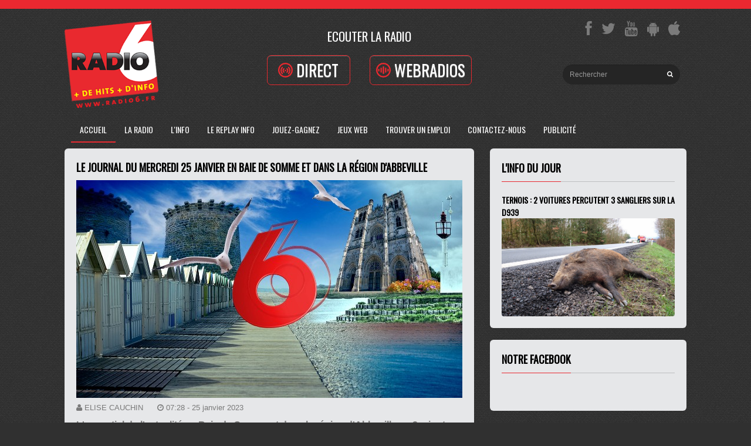

--- FILE ---
content_type: text/html; charset=UTF-8
request_url: http://www.radio6.fr/article-63509-le-journal-du-mercredi-25-janvier-en-baie-de-somme-et-dans-la-region-d-abbeville.html
body_size: 9366
content:
<!DOCTYPE html>
<!--[if IE 7 ]><html class="ie7" lang="en"> <![endif]-->
<!--[if IE 8 ]><html class="ie8" lang="en"> <![endif]-->
<!--[if IE 9 ]><html class="ie9" xmlns="http://www.w3.org/1999/xhtml" lang="en-US"> <![endif]-->
<!--[if (gte IE 10)|!(IE)]><!-->
<html xmlns="http://www.w3.org/1999/xhtml" lang="FR">
<!--<![endif]-->
<head>
	<title>Le journal du mercredi 25 janvier en baie de Somme et dans la région d'Abbeville</title>
	<meta http-equiv="Content-Type" content="text/html; charset=utf-8"/>
	<meta name="viewport" content="width=device-width, initial-scale=1, maximum-scale=1" />
	<!-- Seo Meta -->
	<meta name="title" content="Le journal du mercredi 25 janvier en baie de Somme et dans la région d&#039;Abbeville">
	<meta name="description" content="L&#039;essentiel de l&#039;actualité en Baie de Somme et dans la région d&#039;Abbeville en 3 minutes avec Elise Cauchin ">
	<meta http-equiv="Cache-Control" content="public">
	<meta http-equiv="refresh" content="600"/>
	
	<meta property="fb:app_id" content="167657093667005" />
	<meta property="og:title" content="Le journal du mercredi 25 janvier en baie de Somme et dans la région d&#039;Abbeville" />
	<meta property="og:url" content="https://www.radio6.fr/article-63509-le-journal-du-mercredi-25-janvier-en-baie-de-somme-et-dans-la-region-d-abbeville.html" />
	<meta property="og:image" content="http://radio6.fr/photos/maxi/63509.jpg?v=1674541670" />
	<meta property="og:image:width" content="658" />
	<meta property="og:image:height" content="371" />
	<meta property="og:description" content="L&#039;essentiel de l&#039;actualité en Baie de Somme et dans la région d&#039;Abbeville en 3 minutes avec Elise Cauchin " />
	<meta property="og:site_name" content="radio6.fr" />
	<meta property="og:type" content="article" />
	<meta name="twitter:site" content="radio6.fr" />
	<meta name="twitter:card" content="summary_large_image" />
	<meta name="twitter:creator" content="@plusde6" />
	<meta name="twitter:url" content="https://www.radio6.fr/article-63509-le-journal-du-mercredi-25-janvier-en-baie-de-somme-et-dans-la-region-d-abbeville.html" />
	<meta name="twitter:title" content="Le journal du mercredi 25 janvier en baie de Somme et dans la région d'Abbeville" />
	<meta name="twitter:description" content="L'essentiel de l'actualité en Baie de Somme et dans la région d'Abbeville en 3 minutes avec Elise Cauchin " />
	
	<link rel="canonical" href="https://www.radio6.fr/article-63509-le-journal-du-mercredi-25-janvier-en-baie-de-somme-et-dans-la-region-d-abbeville.html" />
			<link rel="amphtml" href="https://www.radio6.fr/amp--n-a.html">
		
	<!-- Styles -->
		<link rel="stylesheet" type="text/css" href="bootstrap/css/bootstrap.min.css" media="screen" />
		<link rel="stylesheet" type="text/css" href="bootstrap/css/bootstrap-responsive.min.css" media="screen" />
		<link rel="stylesheet" type="text/css" href="styles/style.css?vs=1.3" id="dark" media="screen" />
		<link rel="stylesheet" type="text/css" href="js/rs-plugin/css/settings.css" media="screen" />
		<link rel="stylesheet" type="text/css" href="styles/icons/icons.css" media="screen" />
		<link rel="stylesheet" type="text/css" href="styles/weather-icons.min.css" media="screen" />
		<link href='https://fonts.googleapis.com/css?family=Oswald' rel='stylesheet' type='text/css'>
		<link rel="stylesheet" type="text/css" href="slick/slick.css"/>
		<link rel="stylesheet" type="text/css" href="slick/slick-theme.css"/>
		<link rel="stylesheet" type="text/css" href="styles/hover-min.css"/>
	<!-- Favicon -->
		<link rel="shortcut icon" href="images/favicon.ico">
		<link rel="apple-touch-icon" href="images/apple-touch-icon.png">
	<!--[if IE]>
		<meta http-equiv="X-UA-Compatible" content="IE=9; IE=8; IE=EmulateIE8; IE=EDGE" />
		<script src="http://html5shim.googlecode.com/svn/trunk/html5.js"></script>
		<link rel="stylesheet" type="text/css" href="styles/icons/font-awesome-ie7.min.css" />
	<![endif]-->

	<!-- Google tag (gtag.js) -->
	<script async src="https://www.googletagmanager.com/gtag/js?id=G-KVQXKSCJ37"></script>
	<script>
	window.dataLayer = window.dataLayer || [];
	function gtag(){dataLayer.push(arguments);}
	gtag('js', new Date());

	gtag('config', 'G-KVQXKSCJ37');
	</script>

	<!-- Google Tag Manager -->
	<script>(function(w,d,s,l,i){w[l]=w[l]||[];w[l].push({'gtm.start':
	new Date().getTime(),event:'gtm.js'});var f=d.getElementsByTagName(s)[0],
	j=d.createElement(s),dl=l!='dataLayer'?'&l='+l:'';j.async=true;j.src=
	'https://www.googletagmanager.com/gtm.js?id='+i+dl;f.parentNode.insertBefore(j,f);
	})(window,document,'script','dataLayer','GTM-KT44FXS');</script>
	<!-- End Google Tag Manager -->


	<!-- FACEBOOK -->
	<div id="fb-root"></div>
	<script>(function(d, s, id) {
	  var js, fjs = d.getElementsByTagName(s)[0];
	  if (d.getElementById(id)) return;
	  js = d.createElement(s); js.id = id;
	  js.src = "//connect.facebook.net/fr_FR/sdk.js#xfbml=1&version=v2.5&appId=150014482034617";
	  fjs.parentNode.insertBefore(js, fjs);
	}(document, 'script', 'facebook-jssdk'));</script>
	</head>
<body id="fluidGridSystem">
<script>
  window.fbAsyncInit = function() {
	FB.init({
	  appId      : '167657093667005',
	  xfbml      : true,
	  version    : 'v2.7'
	});
  };
  (function(d, s, id){
	 var js, fjs = d.getElementsByTagName(s)[0];
	 if (d.getElementById(id)) {return;}
	 js = d.createElement(s); js.id = id;
	 js.src = "//connect.facebook.net/en_US/sdk.js";
	 fjs.parentNode.insertBefore(js, fjs);
   }(document, 'script', 'facebook-jssdk'));
</script>
	<div id="layout" class="full">
		<header id="header" class="glue">
			<div class="headdown">
				<div class="headline"></div>
				<div class="row clearfix">
					<div class="logo bottomtip grid_3" title="Radio 6">
						<a href="index.php"><img src="images/logo.png" class="logo_header" alt="Radio 6" /></a>
					</div><!-- end logo -->
					<div>
							<div class="grid_6 header_titres" style="margin: 0">
																			<div class="header_dernierstitres">
												<div class="titreListenRadio">Ecouter la radio</div>
												<div>
													
			<div class="btn btn-choice-radio">
				<a href="#"  OnClick="window.open('player/index.php','Player','toolbar=no, location=no, directories=no, status=no,scrollbars=no, resizable=no, copyhistory=no, width=780, height=500, left=200, top=100');">
					<svg class="picto" version="1.1" xmlns="http://www.w3.org/2000/svg" xmlns:xlink="http://www.w3.org/1999/xlink" viewBox="-295.597 406.403 20 20" xml:space="preserve">
						<path fill="#FFFFFF" d="M-285.597,406.403c-2.672,0-5.183,1.041-7.071,2.93c-1.889,1.888-2.929,4.399-2.929,7.07
							s1.04,5.183,2.929,7.07c1.889,1.89,4.399,2.93,7.071,2.93c2.671,0,5.182-1.04,7.071-2.93c1.889-1.888,2.929-4.399,2.929-7.07
							s-1.04-5.183-2.929-7.07C-280.415,407.444-282.926,406.403-285.597,406.403L-285.597,406.403z M-285.597,424.528
							c-4.48,0-8.125-3.646-8.125-8.125s3.645-8.125,8.125-8.125c4.479,0,8.124,3.646,8.124,8.125S-281.117,424.528-285.597,424.528z"/>
						<g>
							<path fill="#FFFFFF" d="M-281.647,416.873c0,1.112-0.473,2.179-1.298,2.927c-0.162,0.147-0.364,0.22-0.567,0.22
								c-0.231,0-0.46-0.094-0.626-0.277c-0.314-0.347-0.288-0.881,0.058-1.194c0.471-0.43,0.742-1.039,0.742-1.675
								c0-0.637-0.271-1.246-0.739-1.672c-0.346-0.313-0.373-0.849-0.059-1.195c0.314-0.347,0.849-0.372,1.195-0.059
								C-282.118,414.692-281.647,415.76-281.647,416.873z M-280.792,412.098c-0.331-0.331-0.867-0.332-1.197-0.003
								c-0.332,0.329-0.333,0.865-0.003,1.197c0.951,0.954,1.474,2.226,1.474,3.581c0,1.352-0.524,2.622-1.476,3.58
								c-0.33,0.331-0.328,0.866,0.003,1.196c0.165,0.164,0.381,0.246,0.597,0.246c0.217,0,0.435-0.083,0.599-0.249
								c1.271-1.277,1.97-2.972,1.97-4.773C-278.826,415.068-279.525,413.372-280.792,412.098z M-285.595,415.851
								c-0.566,0-1.021,0.456-1.021,1.022c0,0.563,0.457,1.022,1.022,1.022c0.566,0,1.022-0.459,1.022-1.022
								C-284.573,416.306-285.029,415.851-285.595,415.851z M-287.051,414.005c-0.314-0.347-0.85-0.372-1.196-0.058
								c-0.825,0.747-1.297,1.814-1.297,2.927c0,1.114,0.472,2.181,1.295,2.926c0.162,0.147,0.365,0.22,0.567,0.22
								c0.231,0,0.461-0.094,0.628-0.278c0.313-0.347,0.286-0.882-0.06-1.195c-0.469-0.425-0.739-1.034-0.739-1.672
								c0-0.636,0.271-1.246,0.743-1.674C-286.763,414.885-286.737,414.35-287.051,414.005z M-290.671,416.873
								c0-1.352,0.524-2.622,1.476-3.579c0.329-0.33,0.329-0.866-0.002-1.196c-0.331-0.329-0.867-0.327-1.196,0.003
								c-1.271,1.276-1.97,2.972-1.97,4.772c0,1.805,0.698,3.501,1.966,4.775c0.166,0.166,0.383,0.249,0.6,0.249
								c0.215,0,0.431-0.082,0.597-0.246c0.331-0.329,0.332-0.865,0.003-1.196C-290.148,419.5-290.671,418.227-290.671,416.873z"/>
						</g>
					</svg>
					<span class="titreTypeRadio">DIRECT</span>
				</a>
			</div>
			<div class="btn btn-choice-radio">
				<a href="#" OnClick="window.open('player/index.php?type=thematique','Player','toolbar=no, location=no, directories=no, status=no,scrollbars=no, resizable=no, copyhistory=no, width=780, height=500, left=200, top=100');">
					<svg class="picto" version="1.1" xmlns="http://www.w3.org/2000/svg" xmlns:xlink="http://www.w3.org/1999/xlink" viewBox="-295.597 406.403 20 20" xml:space="preserve">
						<path fill="#FFFFFF" d="M-285.597,411.091c-0.518,0-0.937,0.42-0.937,0.938v8.749c0,0.518,0.419,0.938,0.937,0.938
							c0.518,0,0.938-0.421,0.938-0.938v-8.749C-284.66,411.51-285.079,411.091-285.597,411.091z"/>
						<path fill="#FFFFFF" d="M-288.722,412.967c-0.518,0-0.938,0.419-0.938,0.936v5.002c0,0.518,0.419,0.937,0.938,0.937
							c0.518,0,0.938-0.419,0.938-0.937v-5.002C-287.784,413.385-288.204,412.967-288.722,412.967z"/>
						<path fill="#FFFFFF" d="M-280.285,415.466v1.875c0,0.519,0.42,0.938,0.937,0.938c0.518,0,0.938-0.419,0.938-0.938v-1.875
							c0-0.519-0.42-0.938-0.938-0.938C-279.864,414.529-280.285,414.948-280.285,415.466z"/>
						<path fill="#FFFFFF" d="M-282.472,412.967c-0.517,0-0.938,0.419-0.938,0.936v5.002c0,0.518,0.42,0.937,0.938,0.937
							c0.518,0,0.937-0.419,0.937-0.937v-5.002C-281.535,413.385-281.954,412.967-282.472,412.967z"/>
						<path fill="#FFFFFF" d="M-291.847,414.529c-0.518,0-0.938,0.419-0.938,0.937v1.876c0,0.518,0.42,0.937,0.938,0.937
							c0.517,0,0.938-0.419,0.938-0.937v-1.876C-290.91,414.948-291.33,414.529-291.847,414.529z"/>
						<path fill="#FFFFFF" d="M-285.597,406.403c-2.671,0-5.182,1.041-7.071,2.929c-1.889,1.89-2.929,4.4-2.929,7.07
							c0,2.672,1.04,5.183,2.929,7.073c1.889,1.888,4.4,2.928,7.071,2.928c2.671,0,5.183-1.04,7.071-2.928
							c1.889-1.891,2.93-4.401,2.93-7.073c0-2.67-1.041-5.181-2.93-7.07C-280.415,407.444-282.926,406.403-285.597,406.403
							L-285.597,406.403z M-285.597,424.529c-4.479,0-8.125-3.646-8.125-8.127c0-4.479,3.646-8.125,8.125-8.125s8.125,3.646,8.125,8.125
							C-277.472,420.883-281.118,424.529-285.597,424.529z"/>
					</svg>
					<span class="titreTypeRadio">WEBRADIOS</span>
				</a>
			</div>												</div>
											</div>
															</div>
							<div class="grid_3">
								<div class="header_social header_titres">
									<a style='color: #7A7A7A;' href="https://www.facebook.com/Radio-6-154011514617249/" target="_blank"><i class="icon-facebook"></i></a>
									<a style='color: #7A7A7A;' href="https://twitter.com/plusde6" target="_blank"><i class="icon-twitter"></i></a>
									<a style='color: #7A7A7A;' href="https://www.youtube.com/user/radio6videos" target="_blank"><i class="icon-youtube"></i></a>
									<a style='color: #7A7A7A;' href="https://play.google.com/store/apps/details?id=com.newscompany.radio6" target="_blank"><i class="icon-android"></i></a>
									<a style='color: #7A7A7A;' href="https://itunes.apple.com/us/app/radio6/id471976942?l=fr&ls=1&mt=8" target="_blank"><i class="icon-apple"></i></a>
								</div>
							
								<div class="little-head">
									<div class="search">
										<form action="liste.php" id="search" method="get">
											<input id="inputhead" name="recherche" type="text"  placeholder="Rechercher" class="input_search">
											<button type="submit" class="submit_search"><i class="icon-search"></i></button>
										</form><!-- end form -->
									</div><!-- search -->
								</div>
							</div>
					</div>
					<div class="grid_12" id="div_menu">
						<nav>
							<ul class="sf-menu">
								<li  ><a href="index.php">Accueil</a>
								</li>
																		<li  ><a  href="actualites-la-radio.html"  >La radio</a>
																						<ul>
																								<li><a  href="carte-frequences.php" >Les Fréquences</a></li>
																									<li><a  href="grille-des-programmes.php" >Grille des programmes</a></li>
																							</ul>
																					</li>
																		<li  ><a  href="actualites-l-info.html"  >L'Info</a>
																						<ul>
																								<li><a  href="actualites-infos-boulogne.html" >L'info du Boulonnais</a></li>
																									<li><a  href="actualites-infos-calais.html" >L'info du Calaisis</a></li>
																									<li><a  href="actualites-infos-montreuil.html" >L'info du Montreuillois</a></li>
																									<li><a  href="actualites-infos-dunkerque.html" >L'info du Dunkerquois</a></li>
																									<li><a  href="actualites-l-info-baie-de-somme.html" >L'info Baie de Somme</a></li>
																							</ul>
																					</li>
																		<li  ><a  href="actualites-le-replay-info.html"  >Le replay info</a>
																						<ul>
																								<li><a  href="actualites-les-emissions-speciales.html" >Les émissions spéciales</a></li>
																									<li><a  href="actualites-locale.html" >L'information locale</a></li>
																									<li><a  href="actualites-les-escapades-radio6.html" >Les escapades Radio6</a></li>
																									<li><a  href="actualites-festimomes.html" >Festimômes</a></li>
																									<li><a  href="actualites-la-gazette-des-4-jours-2019.html" >La gazette des 4 jours 2019</a></li>
																							</ul>
																					</li>
																		<li  ><a  href="actualites-jouez-gagnez.html"  >Jouez-Gagnez</a>
																					</li>
																		<li  ><a  href="jeux-concours.html"  >Jeux Web</a>
																					</li>
																		<li  ><a  href="actualites-trouver-un-emploi.html"  >Trouver un emploi</a>
																						<ul>
																								<li><a  href="actualites-annonces-emploi.html" >Offres d'emploi</a></li>
																							</ul>
																					</li>
																		<li  ><a  href="contact.php"  >Contactez-Nous</a>
																					</li>
																		<li  ><a  href="https://www.radio6.fr/regie-accueil.php"  >Publicité</a>
																						<ul>
																								<li><a  href="https://www.radio6.fr/regie-radio.php" >Radio</a></li>
																									<li><a  href="regie-contact.php" >Contact</a></li>
																									<li><a  href="regie-confiance.php" >Ils nous font confiance</a></li>
																							</ul>
																					</li>
																		<li  ><a  ></a>
																						<ul>
																								<li><a  href="actualites-sorties-du-week-end.html" >Sorties du Week-End</a></li>
																							</ul>
																					</li>
																		<li  ><a  ></a>
																						<ul>
																								<li><a  href="actualites-boutique.html" >Boutique</a></li>
																							</ul>
																					</li>
																		<li  ><a  ></a>
																						<ul>
																								<li><a  href="actualites-attestation-confinement.html" >Attestation - Confinement</a></li>
																							</ul>
																					</li>
																		<li  ><a  ></a>
																						<ul>
																								<li><a  href="actualites-attestation-confinement.html" >Attestation - Confinement</a></li>
																							</ul>
																					</li>
															</ul><!-- end menu -->
						</nav><!-- end nav -->
					</div>
				</div><!-- row -->
				
							</div><!-- headdown -->
		</header><!-- end header --><link rel="stylesheet" href="https://www.radio6.fr/slick/slick.css">
<link rel="stylesheet" href="https://www.radio6.fr/slick/slick-theme.css">
<link rel="stylesheet" href="https://www.lapressedevesoul.com/css/jquery.fancybox.css" type="text/css" media="screen" />
<style>
	.post p {
		font-size: 16px;
		margin-bottom: 20px;
	}
	.post strong {
		color:#7A7A7A;
	}
	.post-title {
		font-size:18px !important;
	}
	.meta {
		margin: 5px 0 5px;
		font-size: 13px;
	}
	.post-title {
		margin-top:0 !important;
	}
	#comm_div {
		margin-top:20px;
	}
	.twitter-tweet {
		margin: 10px auto;
	}
</style>
<script type="text/javascript">
	 var RecaptchaOptions = {
		theme : 'clean'
	 };
 </script>
	<link rel="stylesheet" type="text/css" href="styles/inlineplayer.css" />
	<script type="text/javascript" src="js/soundmanager2.js"></script>
	<script type="text/javascript" src="js/inlineplayer.js"></script>
	<script src="js/bar-ui.js"></script>
	<link rel="stylesheet" property='stylesheet' href="styles/bar-ui.css" />
		<div class="page-content">
			<div class="row row-fluid clearfix mbf">
				<div class="span8 posts">
					<div class="def-block">
						<div class="post row-fluid clearfix">
							<h1 class="post-title"> <!--<i class="icon-pencil"></i>-->Le journal du mercredi 25 janvier en baie de Somme et dans la région d'Abbeville</h1>
							<img src="photos/maxi/63509.jpg?v=1674541670" alt="Le journal du mercredi 25 janvier en baie de Somme et dans la région d'Abbeville">
												<div class="meta">
								<span> <i class="icon-user mi"></i>ELISE CAUCHIN</span>
								<span> <i class="icon-time mi"></i>07:28 - 25 janvier 2023</span>
							</div><!-- meta -->
							<p><strong>L'essentiel de l'actualité en Baie de Somme et dans la région d'Abbeville en 3 minutes avec Elise Cauchin </strong></p>
								<p><br /><div class="sm2-bar-ui compact flat">
																<div class="bd sm2-main-controls" style="border-radius: 2px;">
																	<div class="sm2-inline-texture"></div>
																	<div class="sm2-inline-gradient"></div>
																	<div class="sm2-inline-element sm2-button-element">
																		<div class="sm2-button-bd">
																			<a href="#play" class="sm2-inline-button play-pause">Play / pause</a>
																		</div>
																	</div>
																	<div class="sm2-inline-element sm2-inline-status">
																		<div class="sm2-playlist">
																			<div class="sm2-playlist-target">
																				<!-- playlist <ul> + <li> markup will be injected here -->
																				<!-- if you want default / non-JS content, you can put that here. -->
																				<noscript><p>JavaScript is required.</p></noscript>
																			</div>
																		</div>
																		<div class="sm2-progress">
																			<div class="sm2-row">
																				<div class="sm2-inline-time">0:00</div>
																				<div class="sm2-progress-bd">
																					<div class="sm2-progress-track">
																						<div class="sm2-progress-bar"></div>
																						<div class="sm2-progress-ball"><div class="icon-overlay"></div></div>
																					</div>
																				</div>
																				<div class="sm2-inline-duration">0:00</div>
																			</div>
																		</div>
																	</div>
																	<div class="sm2-inline-element sm2-button-element sm2-volume">
																		<div class="sm2-button-bd">
																			<span class="sm2-inline-button sm2-volume-control volume-shade"></span>
																			<a href="#volume" class="sm2-inline-button sm2-volume-control">volume</a>
																		</div>
																	</div>
																</div>
																<div class="bd sm2-playlist-drawer sm2-element">
																	<div class="sm2-inline-texture">
																		<div class="sm2-box-shadow"></div>
																	</div>
																	<!-- playlist content is mirrored here -->
																	<div class="sm2-playlist-wrapper">
																		<ul class="sm2-playlist-bd">
																			<li><a href="medias/sons/63509/9223.mp3">JOURNAL</a></li> <!-- #B90020 -->
																		</ul>
																	</div>
																</div>
															</div></p>																<!-- Go to www.addthis.com/dashboard to customize your tools -->
					<div class="addthis_inline_share_toolbox" style='margin: 30px 0 10px;'></div>
																<div id="comm_div" class="clearfix">
							<h4> Envoyer un commentaire</h4><span class="liner"></span>
							<form action="#comm_div" method="post" id="commentform">
								<div class="clearfix">
									<div class="grid_6 alpha mb"><input name="pseudo" type="text" value="" placeholder="Votre nom *" required="" style='margin-bottom:0;'></div>
									<div class="grid_6 mb"><input name="email" type="email" value="" placeholder="Votre e-mail *" required="" style='margin-bottom:0;'></div>
								</div>
								<textarea name="commentaire" rows="8" placeholder="Votre Message *" required=""></textarea>
								<div class="g-recaptcha" data-sitekey="6Lckyw8TAAAAAHeuLoBwbY_TjHXErTJHbuKNfHui" style='margin-bottom: 15px;'></div>
								<script type="text/javascript"
										src="https://www.google.com/recaptcha/api.js?hl=fr">
								</script>
								<p>
									<input name="submit" type="submit" class="send-message" value="Envoyer votre commentaire">
								</p>
							</form>
							</div>
						</div><!-- post -->
					</div><!-- def block -->
				</div><!-- span8 posts -->
				<div class="span4">

		<div class="def-block widget">
			<h4> L'Info du jour </h4><span class="liner"></span>
			<div class="widget-content row-fluid">
				<h5 class="news-title"><a href="article-75639-ternois-2-voitures-percutent-3-sangliers-sur-la-d939.html" class="sign-btn small">Ternois : 2 voitures percutent 3 sangliers sur la D939</a></h5>
				<a href="article-75639-ternois-2-voitures-percutent-3-sangliers-sur-la-d939.html" class="sign-btn small">
					<img class="four-radius hvr-glow" src="photos/maxi/75639.jpg?v=1769325964" alt="Ternois : 2 voitures percutent 3 sangliers sur la D939">
				</a>
			</div><!-- widget content -->
		</div><!-- def block widget popular items -->
			
	
	<div class="def-block widget">
		<h4> Notre Facebook </h4><span class="liner"></span>
		<div class="widget-content row-fluid">
			<div class="fb-like-box" data-href="https://www.facebook.com/Radio-6-154011514617249/" data-colorscheme="light" data-show-faces="true" data-header="false" data-stream="false" data-show-border="false"></div>
		</div><!-- widget content -->
	</div><!-- def block widget popular items -->
	
	<!--<div class="def-block widget animtt"  style="opacity:0;">
		<h4> L'album coup de coeur </h4><span class="liner"></span>
		<div class="widget-content row-fluid">
			<div class="scroll-mp3">
				<div class="content">
					<ul class="tab-content-items">
						<li class="clearfix">
							<a class="m-thumbnail"><img width="50" height="50" src="images/assets/thumb-mp3-1.jpg" alt="#"></a>
							<h3>Don’t go mary ( Remix )</h3>
							<span> Alexander </span>
						</li>
					</ul>
				</div>
			</div>
		</div>
	</div>--><!-- def block widget popular items -->
	
	<!--<div style='background:#E13138;height:600px;margin-bottom:20px;text-align:center;'  style="opacity:0;">
		<h4 style='color:white;padding-top:250px;font-size:50px;'> Totem </h4>
	</div>--><!-- def block widget popular items -->
	
	<div class="def-block widget">
		<h4> TURF </h4><a href="hippiques.php" style='float: right;margin-top: 3px;' class="tbutton buy-ticket small"><span>Accéder</span></a><span class="liner"></span>
		<div class="widget-content row-fluid">
			<img src="images/turf.jpg" style='width: 100%;' />
		</div><!-- widget content -->
	</div><!-- def block widget popular items -->
	<!--<div class="def-block widget animtt"  style="opacity:0;">
		<h4> Petites annonces </h4><a href="/annonces/" style='float: right;margin-top: 3px;' class="tbutton buy-ticket small"><span>Accéder</span></a><span class="liner"></span>
		<div class="widget-content row-fluid">
			<img src="images/PA.png" style='width: 100%;' />
		</div>
	</div>--><!-- def block widget popular items -->
	
		<div class="def-block widget">
		<h4> Rechercher un titre </h4><span class="liner"></span>
		<div class="widget-content row-fluid">
			<form role="form" method="post" action="titres-diffuses.php?action=recherche" name="form_rech_ctkoi" style='text-align: center;'>
				<!-- start:row -->
				<div class="row-fluid clearfix">
						<select name="jour" class="form-control" style='width:52px;margin-bottom: 3px;'>
						<option value="1">1</option><option value="2">2</option><option value="3">3</option><option value="4">4</option><option value="5">5</option><option value="6">6</option><option value="7">7</option><option value="8">8</option><option value="9">9</option><option value="10">10</option><option value="11">11</option><option value="12">12</option><option value="13">13</option><option value="14">14</option><option value="15">15</option><option value="16">16</option><option value="17">17</option><option value="18">18</option><option value="19">19</option><option value="20">20</option><option value="21">21</option><option value="22">22</option><option value="23">23</option><option value="24">24</option><option value="25" selected>25</option><option value="26">26</option><option value="27">27</option><option value="28">28</option><option value="29">29</option><option value="30">30</option><option value="31">31</option>						</select>
						<select name="mois"  class="form-control" style='width:100px;margin-bottom: 3px;'>
						<option value="1" selected>Janvier</option><option value="2">F&eacute;vrier</option><option value="3">Mars</option><option value="4">Avril</option><option value="5">Mai</option><option value="6">Juin</option><option value="7">Juillet</option><option value="8">Ao&ucirc;t</option><option value="9">Septembre</option><option value="10">Octobre</option><option value="11">Novembre</option><option value="12">D&eacute;cembre</option>						</select>
						<span style='font-size: 14px;'>&agrave;</span>
						<select name="heure" class="form-control" style='width:64px;margin-bottom: 3px;'>
					<option value="0">0H</option><option value="1">1H</option><option value="2">2H</option><option value="3">3H</option><option value="4">4H</option><option value="5">5H</option><option value="6">6H</option><option value="7">7H</option><option value="8">8H</option><option value="9">9H</option><option value="10">10H</option><option value="11">11H</option><option value="12">12H</option><option value="13">13H</option><option value="14">14H</option><option value="15">15H</option><option value="16">16H</option><option value="17" selected>17H</option><option value="18">18H</option><option value="19">19H</option><option value="20">20H</option><option value="21">21H</option><option value="22">22H</option><option value="23">23H</option>						</select>
						<select name="minute" class="form-control" style='width:54px;margin-bottom: 3px;'>
					<option value="0">0</option><option value="1">1</option><option value="2">2</option><option value="3">3</option><option value="4">4</option><option value="5">5</option><option value="6">6</option><option value="7">7</option><option value="8">8</option><option value="9" selected>9</option><option value="10">10</option><option value="11">11</option><option value="12">12</option><option value="13">13</option><option value="14">14</option><option value="15">15</option><option value="16">16</option><option value="17">17</option><option value="18">18</option><option value="19">19</option><option value="20">20</option><option value="21">21</option><option value="22">22</option><option value="23">23</option><option value="24">24</option><option value="25">25</option><option value="26">26</option><option value="27">27</option><option value="28">28</option><option value="29">29</option><option value="30">30</option><option value="31">31</option><option value="32">32</option><option value="33">33</option><option value="34">34</option><option value="35">35</option><option value="36">36</option><option value="37">37</option><option value="38">38</option><option value="39">39</option><option value="40">40</option><option value="41">41</option><option value="42">42</option><option value="43">43</option><option value="44">44</option><option value="45">45</option><option value="46">46</option><option value="47">47</option><option value="48">48</option><option value="49">49</option><option value="50">50</option><option value="51">51</option><option value="52">52</option><option value="53">53</option><option value="54">54</option><option value="55">55</option><option value="56">56</option><option value="57">57</option><option value="58">58</option><option value="59">59</option>						</select>
					<!-- end:col -->
				</div>
				<input type="submit" class="tbutton buy-ticket small" value="Rechercher" style='padding:5px 10px;margin-top:5px;' />
				<!-- end:row -->
				<!-- start:load-more -->
				<!-- end:load-more -->
			</form>
		</div><!-- widget content -->
	</div><!-- def block widget popular items -->
	
	<div class="def-block widget">
		<h4> météo </h4><a href="meteo.php" style='float: right;margin-top: 3px;' class="tbutton buy-ticket small"><span>Accéder</span></a><span class="liner"></span>
		<div class="widget-content row-fluid">
			<a href="meteo.php">
				<div style="left: 0; margin: 0; top: 15px; width: 300px; height: 255px; overflow: hidden; background: url('img/fondcarte.png') no-repeat;">
					<ul style="float: left; position: relative; width: 310px; clear: both;list-style:none;">
					<li style="background:none;position: absolute; text-align: center; width: 50px; left: 70px; top: 25px;">	<img src="" alt=" | "></li><li style="background:none;position: absolute; text-align: center; width: 50px; left: 40px; top: 70px;">	<img src="" alt=" | "></li><li style="background:none;position: absolute; text-align: center; width: 50px; left: 150px; top: 10px;">	<img src="" alt=" | "></li><li style="background:none;position: absolute; text-align: center; width: 50px; left: 210px; top: 155px;">	<img src="" alt=" | "></li><li style="background:none;position: absolute; text-align: center; width: 50px; left: 40px; top: 130px;">	<img src="" alt=" | "></li><li style="background:none;position: absolute; text-align: center; width: 50px; left: 90px; top: 130px;">	<img src="" alt=" | "></li><li style="background:none;position: absolute; text-align: center; width: 50px; left: 120px; top: 70px;">	<img src="" alt=" | "></li><li style="background:none;position: absolute; text-align: center; width: 50px; left: 250px; top: 90px;">	<img src="" alt=" | "></li><li style="background:none;position: absolute; text-align: center; width: 50px; left: 80px; top: 200px;">	<img src="" alt=" | "></li><li style="background:none;position: absolute; text-align: center; width: 50px; left: 20px; top: 190px;">	<img src="" alt=" | "></li><li style="background:none;position: absolute; text-align: center; width: 50px; left: 0px; top: 230px;">	<img src="" alt=" | "></li><li style="background:none;position: absolute; text-align: center; width: 50px; left: 130px; top: 230px;">	<img src="" alt=" | "></li>					</ul>
				</div>
			</a>
		</div><!-- widget content -->
	</div><!-- def block widget popular items -->
</div><!-- span4 sidebar -->			</div><!-- row clearfix -->
		</div><!-- end page content -->
<footer id="footer">
			<div class="footer-last">
				<div class="row clearfix">
					<span class="copyright" style='margin-top: 6px;'>© 2026 par <a href="http://theme20.com/">La News Company</a></span>
					<a href="http://www.lesindesradios.fr/" target="_blank"><img src="images/gie.png" style='display: inline-block;height:40px;padding: 0 10px;'/></a>
					<a href="http://www.tf1pub.fr/" target="_blank"><img src="images/tf1.png" style='display: inline-block;height:40px;padding: 0 10px;'/></a>
					<div id="toTop" style='margin-top: 6px;'><i class="icon-angle-up"></i></div><!-- Back to top -->
					<div class="foot-menu" style='margin-top: 6px;'>
						<ul>
							<li><a href="index.php">Accueil</a>
							</li>
														<li><a href="mentions.php">mentions légales</a></li>
						</ul><!-- end links -->
					</div><!-- end foot menu -->
				</div><!-- row -->
			</div><!-- end last -->
		</footer><!-- end footer -->
	</div><!-- end layout -->
<!-- Scripts -->
	  <script src="https://ajax.googleapis.com/ajax/libs/jquery/2.1.3/jquery.min.js"></script>
	  <script type="text/javascript">
	$(document).ready(function(){
		$('.responsive_slick').slick({
		  dots: false,
		  infinite: false,
		  speed: 300,
		  slidesToShow: 4,
		  slidesToScroll: 1,
		  responsive: [
			{
			  breakpoint: 640,
			  settings: {
				slidesToShow: 2,
				slidesToScroll: 1,
				infinite: true,
				dots: true
			  }
			},
			{
			  breakpoint: 410,
			  settings: {
				slidesToShow: 2,
				slidesToScroll: 1
			  }
			},
			{
			  breakpoint: 350,
			  settings: {
				slidesToShow: 1,
				slidesToScroll: 1
			  }
			}
			// You can unslick at a given breakpoint now by adding:
			// settings: "unslick"
			// instead of a settings object
		  ]
		});
		$(".fancybox").fancybox();
	});
</script>
<script>
	$(document).ready(function(){
		var refreshId = setInterval(function() {$( "#header_radio" ).load('player/refresh_header.php?time'+new Date().getTime());},20000);
		$( "#header_radio" ).load('player/refresh_header.php?time'+new Date().getTime());
		
		  $('.carousel_home').slick({
			  dots: true,
			  infinite: true,
			  arrows: false,
			  speed: 500,
			  fade: true,
			  autoplay: true,
			  autoplaySpeed: 4000,
			  cssEase: 'linear'
		  });
	});
</script>

<script>
	/* Sticky menu */
	(function(w,d,undefined){
		var el_html = d.documentElement,
			el_body = d.getElementsByTagName('body')[0],
			header = d.getElementById('div_menu'),
			menuIsStuck = function() {
				var wScrollTop	= w.pageYOffset || el_body.scrollTop,
					regexp		= /(nav\-is\-stuck)/i,
					classFound	= el_html.className.match( regexp ),
					navHeight	= header.offsetHeight,
					bodyRect	= el_body.getBoundingClientRect(),
					scrollValue	= 300;
				// si le scroll est d'au moins 600 et
				// la class nav-is-stuck n'existe pas sur HTML 
				if ( wScrollTop > scrollValue && !classFound ) {
					el_html.className = el_html.className + ' nav-is-stuck';
					el_body.style.paddingTop = navHeight + 'px';
				}
				// si le scroll est inférieur à 2 et
				// la class nav-is-stuck existe
				if ( wScrollTop < 245 && classFound ) {
					el_html.className = el_html.className.replace( regexp, '' );
					el_body.style.paddingTop = '0';
				}
			},
			onScrolling = function() {
				// on exécute notre fonction menuIsStuck()
				// dans la fonction onScrolling()
				menuIsStuck();
				// on pourrait faire plein d'autres choses ici 
			};
		// quand on scroll
		w.addEventListener('scroll', function(){
			// on exécute la fonction onScrolling()
			w.requestAnimationFrame( onScrolling );
		});
	}(window, document));
</script>

	<script type="text/javascript" src="js/theme20.js"></script>
	<script type="text/javascript" src="bootstrap/js/bootstrap.min.js"></script>
	<script type="text/javascript" src="js/rs-plugin/js/jquery.themepunch.plugins.min.js"></script>
	<script type="text/javascript" src="js/rs-plugin/js/jquery.themepunch.revolution.min.js"></script>
	<script type="text/javascript" src="js/jquery.prettyPhoto.js"></script>
	<script type="text/javascript" src="js/jquery.flexslider-min.js"></script>
	<script type="text/javascript" src="js/jquery.jplayer.js"></script>
	<script type="text/javascript" src="js/ttw-music-player-min.js"></script>
	<script type="text/javascript" src="music/myplaylist.js"></script>
	<script type="text/javascript" src="js/countdown.js"></script>
	<script type="text/javascript" src="js/twitter/jquery.tweet.js"></script>
	
	<script>
		$('#myModal').modal('show')
	</script>
	<script type="text/javascript" src="js/custom-v2.js"></script>
	<script type="text/javascript" src="slick/slick.min.js"></script>
	<script type="text/javascript" src="js/jquery.fancybox.pack.js"></script>

<!-- Go to www.addthis.com/dashboard to customize your tools -->
<script type="text/javascript" src="//s7.addthis.com/js/300/addthis_widget.js#pubid=ra-57be9d5ec4f0e174"></script>
</body>
</html>


--- FILE ---
content_type: text/html; charset=utf-8
request_url: https://www.google.com/recaptcha/api2/anchor?ar=1&k=6Lckyw8TAAAAAHeuLoBwbY_TjHXErTJHbuKNfHui&co=aHR0cDovL3d3dy5yYWRpbzYuZnI6ODA.&hl=fr&v=PoyoqOPhxBO7pBk68S4YbpHZ&size=normal&anchor-ms=20000&execute-ms=30000&cb=bmdswygiykwj
body_size: 49467
content:
<!DOCTYPE HTML><html dir="ltr" lang="fr"><head><meta http-equiv="Content-Type" content="text/html; charset=UTF-8">
<meta http-equiv="X-UA-Compatible" content="IE=edge">
<title>reCAPTCHA</title>
<style type="text/css">
/* cyrillic-ext */
@font-face {
  font-family: 'Roboto';
  font-style: normal;
  font-weight: 400;
  font-stretch: 100%;
  src: url(//fonts.gstatic.com/s/roboto/v48/KFO7CnqEu92Fr1ME7kSn66aGLdTylUAMa3GUBHMdazTgWw.woff2) format('woff2');
  unicode-range: U+0460-052F, U+1C80-1C8A, U+20B4, U+2DE0-2DFF, U+A640-A69F, U+FE2E-FE2F;
}
/* cyrillic */
@font-face {
  font-family: 'Roboto';
  font-style: normal;
  font-weight: 400;
  font-stretch: 100%;
  src: url(//fonts.gstatic.com/s/roboto/v48/KFO7CnqEu92Fr1ME7kSn66aGLdTylUAMa3iUBHMdazTgWw.woff2) format('woff2');
  unicode-range: U+0301, U+0400-045F, U+0490-0491, U+04B0-04B1, U+2116;
}
/* greek-ext */
@font-face {
  font-family: 'Roboto';
  font-style: normal;
  font-weight: 400;
  font-stretch: 100%;
  src: url(//fonts.gstatic.com/s/roboto/v48/KFO7CnqEu92Fr1ME7kSn66aGLdTylUAMa3CUBHMdazTgWw.woff2) format('woff2');
  unicode-range: U+1F00-1FFF;
}
/* greek */
@font-face {
  font-family: 'Roboto';
  font-style: normal;
  font-weight: 400;
  font-stretch: 100%;
  src: url(//fonts.gstatic.com/s/roboto/v48/KFO7CnqEu92Fr1ME7kSn66aGLdTylUAMa3-UBHMdazTgWw.woff2) format('woff2');
  unicode-range: U+0370-0377, U+037A-037F, U+0384-038A, U+038C, U+038E-03A1, U+03A3-03FF;
}
/* math */
@font-face {
  font-family: 'Roboto';
  font-style: normal;
  font-weight: 400;
  font-stretch: 100%;
  src: url(//fonts.gstatic.com/s/roboto/v48/KFO7CnqEu92Fr1ME7kSn66aGLdTylUAMawCUBHMdazTgWw.woff2) format('woff2');
  unicode-range: U+0302-0303, U+0305, U+0307-0308, U+0310, U+0312, U+0315, U+031A, U+0326-0327, U+032C, U+032F-0330, U+0332-0333, U+0338, U+033A, U+0346, U+034D, U+0391-03A1, U+03A3-03A9, U+03B1-03C9, U+03D1, U+03D5-03D6, U+03F0-03F1, U+03F4-03F5, U+2016-2017, U+2034-2038, U+203C, U+2040, U+2043, U+2047, U+2050, U+2057, U+205F, U+2070-2071, U+2074-208E, U+2090-209C, U+20D0-20DC, U+20E1, U+20E5-20EF, U+2100-2112, U+2114-2115, U+2117-2121, U+2123-214F, U+2190, U+2192, U+2194-21AE, U+21B0-21E5, U+21F1-21F2, U+21F4-2211, U+2213-2214, U+2216-22FF, U+2308-230B, U+2310, U+2319, U+231C-2321, U+2336-237A, U+237C, U+2395, U+239B-23B7, U+23D0, U+23DC-23E1, U+2474-2475, U+25AF, U+25B3, U+25B7, U+25BD, U+25C1, U+25CA, U+25CC, U+25FB, U+266D-266F, U+27C0-27FF, U+2900-2AFF, U+2B0E-2B11, U+2B30-2B4C, U+2BFE, U+3030, U+FF5B, U+FF5D, U+1D400-1D7FF, U+1EE00-1EEFF;
}
/* symbols */
@font-face {
  font-family: 'Roboto';
  font-style: normal;
  font-weight: 400;
  font-stretch: 100%;
  src: url(//fonts.gstatic.com/s/roboto/v48/KFO7CnqEu92Fr1ME7kSn66aGLdTylUAMaxKUBHMdazTgWw.woff2) format('woff2');
  unicode-range: U+0001-000C, U+000E-001F, U+007F-009F, U+20DD-20E0, U+20E2-20E4, U+2150-218F, U+2190, U+2192, U+2194-2199, U+21AF, U+21E6-21F0, U+21F3, U+2218-2219, U+2299, U+22C4-22C6, U+2300-243F, U+2440-244A, U+2460-24FF, U+25A0-27BF, U+2800-28FF, U+2921-2922, U+2981, U+29BF, U+29EB, U+2B00-2BFF, U+4DC0-4DFF, U+FFF9-FFFB, U+10140-1018E, U+10190-1019C, U+101A0, U+101D0-101FD, U+102E0-102FB, U+10E60-10E7E, U+1D2C0-1D2D3, U+1D2E0-1D37F, U+1F000-1F0FF, U+1F100-1F1AD, U+1F1E6-1F1FF, U+1F30D-1F30F, U+1F315, U+1F31C, U+1F31E, U+1F320-1F32C, U+1F336, U+1F378, U+1F37D, U+1F382, U+1F393-1F39F, U+1F3A7-1F3A8, U+1F3AC-1F3AF, U+1F3C2, U+1F3C4-1F3C6, U+1F3CA-1F3CE, U+1F3D4-1F3E0, U+1F3ED, U+1F3F1-1F3F3, U+1F3F5-1F3F7, U+1F408, U+1F415, U+1F41F, U+1F426, U+1F43F, U+1F441-1F442, U+1F444, U+1F446-1F449, U+1F44C-1F44E, U+1F453, U+1F46A, U+1F47D, U+1F4A3, U+1F4B0, U+1F4B3, U+1F4B9, U+1F4BB, U+1F4BF, U+1F4C8-1F4CB, U+1F4D6, U+1F4DA, U+1F4DF, U+1F4E3-1F4E6, U+1F4EA-1F4ED, U+1F4F7, U+1F4F9-1F4FB, U+1F4FD-1F4FE, U+1F503, U+1F507-1F50B, U+1F50D, U+1F512-1F513, U+1F53E-1F54A, U+1F54F-1F5FA, U+1F610, U+1F650-1F67F, U+1F687, U+1F68D, U+1F691, U+1F694, U+1F698, U+1F6AD, U+1F6B2, U+1F6B9-1F6BA, U+1F6BC, U+1F6C6-1F6CF, U+1F6D3-1F6D7, U+1F6E0-1F6EA, U+1F6F0-1F6F3, U+1F6F7-1F6FC, U+1F700-1F7FF, U+1F800-1F80B, U+1F810-1F847, U+1F850-1F859, U+1F860-1F887, U+1F890-1F8AD, U+1F8B0-1F8BB, U+1F8C0-1F8C1, U+1F900-1F90B, U+1F93B, U+1F946, U+1F984, U+1F996, U+1F9E9, U+1FA00-1FA6F, U+1FA70-1FA7C, U+1FA80-1FA89, U+1FA8F-1FAC6, U+1FACE-1FADC, U+1FADF-1FAE9, U+1FAF0-1FAF8, U+1FB00-1FBFF;
}
/* vietnamese */
@font-face {
  font-family: 'Roboto';
  font-style: normal;
  font-weight: 400;
  font-stretch: 100%;
  src: url(//fonts.gstatic.com/s/roboto/v48/KFO7CnqEu92Fr1ME7kSn66aGLdTylUAMa3OUBHMdazTgWw.woff2) format('woff2');
  unicode-range: U+0102-0103, U+0110-0111, U+0128-0129, U+0168-0169, U+01A0-01A1, U+01AF-01B0, U+0300-0301, U+0303-0304, U+0308-0309, U+0323, U+0329, U+1EA0-1EF9, U+20AB;
}
/* latin-ext */
@font-face {
  font-family: 'Roboto';
  font-style: normal;
  font-weight: 400;
  font-stretch: 100%;
  src: url(//fonts.gstatic.com/s/roboto/v48/KFO7CnqEu92Fr1ME7kSn66aGLdTylUAMa3KUBHMdazTgWw.woff2) format('woff2');
  unicode-range: U+0100-02BA, U+02BD-02C5, U+02C7-02CC, U+02CE-02D7, U+02DD-02FF, U+0304, U+0308, U+0329, U+1D00-1DBF, U+1E00-1E9F, U+1EF2-1EFF, U+2020, U+20A0-20AB, U+20AD-20C0, U+2113, U+2C60-2C7F, U+A720-A7FF;
}
/* latin */
@font-face {
  font-family: 'Roboto';
  font-style: normal;
  font-weight: 400;
  font-stretch: 100%;
  src: url(//fonts.gstatic.com/s/roboto/v48/KFO7CnqEu92Fr1ME7kSn66aGLdTylUAMa3yUBHMdazQ.woff2) format('woff2');
  unicode-range: U+0000-00FF, U+0131, U+0152-0153, U+02BB-02BC, U+02C6, U+02DA, U+02DC, U+0304, U+0308, U+0329, U+2000-206F, U+20AC, U+2122, U+2191, U+2193, U+2212, U+2215, U+FEFF, U+FFFD;
}
/* cyrillic-ext */
@font-face {
  font-family: 'Roboto';
  font-style: normal;
  font-weight: 500;
  font-stretch: 100%;
  src: url(//fonts.gstatic.com/s/roboto/v48/KFO7CnqEu92Fr1ME7kSn66aGLdTylUAMa3GUBHMdazTgWw.woff2) format('woff2');
  unicode-range: U+0460-052F, U+1C80-1C8A, U+20B4, U+2DE0-2DFF, U+A640-A69F, U+FE2E-FE2F;
}
/* cyrillic */
@font-face {
  font-family: 'Roboto';
  font-style: normal;
  font-weight: 500;
  font-stretch: 100%;
  src: url(//fonts.gstatic.com/s/roboto/v48/KFO7CnqEu92Fr1ME7kSn66aGLdTylUAMa3iUBHMdazTgWw.woff2) format('woff2');
  unicode-range: U+0301, U+0400-045F, U+0490-0491, U+04B0-04B1, U+2116;
}
/* greek-ext */
@font-face {
  font-family: 'Roboto';
  font-style: normal;
  font-weight: 500;
  font-stretch: 100%;
  src: url(//fonts.gstatic.com/s/roboto/v48/KFO7CnqEu92Fr1ME7kSn66aGLdTylUAMa3CUBHMdazTgWw.woff2) format('woff2');
  unicode-range: U+1F00-1FFF;
}
/* greek */
@font-face {
  font-family: 'Roboto';
  font-style: normal;
  font-weight: 500;
  font-stretch: 100%;
  src: url(//fonts.gstatic.com/s/roboto/v48/KFO7CnqEu92Fr1ME7kSn66aGLdTylUAMa3-UBHMdazTgWw.woff2) format('woff2');
  unicode-range: U+0370-0377, U+037A-037F, U+0384-038A, U+038C, U+038E-03A1, U+03A3-03FF;
}
/* math */
@font-face {
  font-family: 'Roboto';
  font-style: normal;
  font-weight: 500;
  font-stretch: 100%;
  src: url(//fonts.gstatic.com/s/roboto/v48/KFO7CnqEu92Fr1ME7kSn66aGLdTylUAMawCUBHMdazTgWw.woff2) format('woff2');
  unicode-range: U+0302-0303, U+0305, U+0307-0308, U+0310, U+0312, U+0315, U+031A, U+0326-0327, U+032C, U+032F-0330, U+0332-0333, U+0338, U+033A, U+0346, U+034D, U+0391-03A1, U+03A3-03A9, U+03B1-03C9, U+03D1, U+03D5-03D6, U+03F0-03F1, U+03F4-03F5, U+2016-2017, U+2034-2038, U+203C, U+2040, U+2043, U+2047, U+2050, U+2057, U+205F, U+2070-2071, U+2074-208E, U+2090-209C, U+20D0-20DC, U+20E1, U+20E5-20EF, U+2100-2112, U+2114-2115, U+2117-2121, U+2123-214F, U+2190, U+2192, U+2194-21AE, U+21B0-21E5, U+21F1-21F2, U+21F4-2211, U+2213-2214, U+2216-22FF, U+2308-230B, U+2310, U+2319, U+231C-2321, U+2336-237A, U+237C, U+2395, U+239B-23B7, U+23D0, U+23DC-23E1, U+2474-2475, U+25AF, U+25B3, U+25B7, U+25BD, U+25C1, U+25CA, U+25CC, U+25FB, U+266D-266F, U+27C0-27FF, U+2900-2AFF, U+2B0E-2B11, U+2B30-2B4C, U+2BFE, U+3030, U+FF5B, U+FF5D, U+1D400-1D7FF, U+1EE00-1EEFF;
}
/* symbols */
@font-face {
  font-family: 'Roboto';
  font-style: normal;
  font-weight: 500;
  font-stretch: 100%;
  src: url(//fonts.gstatic.com/s/roboto/v48/KFO7CnqEu92Fr1ME7kSn66aGLdTylUAMaxKUBHMdazTgWw.woff2) format('woff2');
  unicode-range: U+0001-000C, U+000E-001F, U+007F-009F, U+20DD-20E0, U+20E2-20E4, U+2150-218F, U+2190, U+2192, U+2194-2199, U+21AF, U+21E6-21F0, U+21F3, U+2218-2219, U+2299, U+22C4-22C6, U+2300-243F, U+2440-244A, U+2460-24FF, U+25A0-27BF, U+2800-28FF, U+2921-2922, U+2981, U+29BF, U+29EB, U+2B00-2BFF, U+4DC0-4DFF, U+FFF9-FFFB, U+10140-1018E, U+10190-1019C, U+101A0, U+101D0-101FD, U+102E0-102FB, U+10E60-10E7E, U+1D2C0-1D2D3, U+1D2E0-1D37F, U+1F000-1F0FF, U+1F100-1F1AD, U+1F1E6-1F1FF, U+1F30D-1F30F, U+1F315, U+1F31C, U+1F31E, U+1F320-1F32C, U+1F336, U+1F378, U+1F37D, U+1F382, U+1F393-1F39F, U+1F3A7-1F3A8, U+1F3AC-1F3AF, U+1F3C2, U+1F3C4-1F3C6, U+1F3CA-1F3CE, U+1F3D4-1F3E0, U+1F3ED, U+1F3F1-1F3F3, U+1F3F5-1F3F7, U+1F408, U+1F415, U+1F41F, U+1F426, U+1F43F, U+1F441-1F442, U+1F444, U+1F446-1F449, U+1F44C-1F44E, U+1F453, U+1F46A, U+1F47D, U+1F4A3, U+1F4B0, U+1F4B3, U+1F4B9, U+1F4BB, U+1F4BF, U+1F4C8-1F4CB, U+1F4D6, U+1F4DA, U+1F4DF, U+1F4E3-1F4E6, U+1F4EA-1F4ED, U+1F4F7, U+1F4F9-1F4FB, U+1F4FD-1F4FE, U+1F503, U+1F507-1F50B, U+1F50D, U+1F512-1F513, U+1F53E-1F54A, U+1F54F-1F5FA, U+1F610, U+1F650-1F67F, U+1F687, U+1F68D, U+1F691, U+1F694, U+1F698, U+1F6AD, U+1F6B2, U+1F6B9-1F6BA, U+1F6BC, U+1F6C6-1F6CF, U+1F6D3-1F6D7, U+1F6E0-1F6EA, U+1F6F0-1F6F3, U+1F6F7-1F6FC, U+1F700-1F7FF, U+1F800-1F80B, U+1F810-1F847, U+1F850-1F859, U+1F860-1F887, U+1F890-1F8AD, U+1F8B0-1F8BB, U+1F8C0-1F8C1, U+1F900-1F90B, U+1F93B, U+1F946, U+1F984, U+1F996, U+1F9E9, U+1FA00-1FA6F, U+1FA70-1FA7C, U+1FA80-1FA89, U+1FA8F-1FAC6, U+1FACE-1FADC, U+1FADF-1FAE9, U+1FAF0-1FAF8, U+1FB00-1FBFF;
}
/* vietnamese */
@font-face {
  font-family: 'Roboto';
  font-style: normal;
  font-weight: 500;
  font-stretch: 100%;
  src: url(//fonts.gstatic.com/s/roboto/v48/KFO7CnqEu92Fr1ME7kSn66aGLdTylUAMa3OUBHMdazTgWw.woff2) format('woff2');
  unicode-range: U+0102-0103, U+0110-0111, U+0128-0129, U+0168-0169, U+01A0-01A1, U+01AF-01B0, U+0300-0301, U+0303-0304, U+0308-0309, U+0323, U+0329, U+1EA0-1EF9, U+20AB;
}
/* latin-ext */
@font-face {
  font-family: 'Roboto';
  font-style: normal;
  font-weight: 500;
  font-stretch: 100%;
  src: url(//fonts.gstatic.com/s/roboto/v48/KFO7CnqEu92Fr1ME7kSn66aGLdTylUAMa3KUBHMdazTgWw.woff2) format('woff2');
  unicode-range: U+0100-02BA, U+02BD-02C5, U+02C7-02CC, U+02CE-02D7, U+02DD-02FF, U+0304, U+0308, U+0329, U+1D00-1DBF, U+1E00-1E9F, U+1EF2-1EFF, U+2020, U+20A0-20AB, U+20AD-20C0, U+2113, U+2C60-2C7F, U+A720-A7FF;
}
/* latin */
@font-face {
  font-family: 'Roboto';
  font-style: normal;
  font-weight: 500;
  font-stretch: 100%;
  src: url(//fonts.gstatic.com/s/roboto/v48/KFO7CnqEu92Fr1ME7kSn66aGLdTylUAMa3yUBHMdazQ.woff2) format('woff2');
  unicode-range: U+0000-00FF, U+0131, U+0152-0153, U+02BB-02BC, U+02C6, U+02DA, U+02DC, U+0304, U+0308, U+0329, U+2000-206F, U+20AC, U+2122, U+2191, U+2193, U+2212, U+2215, U+FEFF, U+FFFD;
}
/* cyrillic-ext */
@font-face {
  font-family: 'Roboto';
  font-style: normal;
  font-weight: 900;
  font-stretch: 100%;
  src: url(//fonts.gstatic.com/s/roboto/v48/KFO7CnqEu92Fr1ME7kSn66aGLdTylUAMa3GUBHMdazTgWw.woff2) format('woff2');
  unicode-range: U+0460-052F, U+1C80-1C8A, U+20B4, U+2DE0-2DFF, U+A640-A69F, U+FE2E-FE2F;
}
/* cyrillic */
@font-face {
  font-family: 'Roboto';
  font-style: normal;
  font-weight: 900;
  font-stretch: 100%;
  src: url(//fonts.gstatic.com/s/roboto/v48/KFO7CnqEu92Fr1ME7kSn66aGLdTylUAMa3iUBHMdazTgWw.woff2) format('woff2');
  unicode-range: U+0301, U+0400-045F, U+0490-0491, U+04B0-04B1, U+2116;
}
/* greek-ext */
@font-face {
  font-family: 'Roboto';
  font-style: normal;
  font-weight: 900;
  font-stretch: 100%;
  src: url(//fonts.gstatic.com/s/roboto/v48/KFO7CnqEu92Fr1ME7kSn66aGLdTylUAMa3CUBHMdazTgWw.woff2) format('woff2');
  unicode-range: U+1F00-1FFF;
}
/* greek */
@font-face {
  font-family: 'Roboto';
  font-style: normal;
  font-weight: 900;
  font-stretch: 100%;
  src: url(//fonts.gstatic.com/s/roboto/v48/KFO7CnqEu92Fr1ME7kSn66aGLdTylUAMa3-UBHMdazTgWw.woff2) format('woff2');
  unicode-range: U+0370-0377, U+037A-037F, U+0384-038A, U+038C, U+038E-03A1, U+03A3-03FF;
}
/* math */
@font-face {
  font-family: 'Roboto';
  font-style: normal;
  font-weight: 900;
  font-stretch: 100%;
  src: url(//fonts.gstatic.com/s/roboto/v48/KFO7CnqEu92Fr1ME7kSn66aGLdTylUAMawCUBHMdazTgWw.woff2) format('woff2');
  unicode-range: U+0302-0303, U+0305, U+0307-0308, U+0310, U+0312, U+0315, U+031A, U+0326-0327, U+032C, U+032F-0330, U+0332-0333, U+0338, U+033A, U+0346, U+034D, U+0391-03A1, U+03A3-03A9, U+03B1-03C9, U+03D1, U+03D5-03D6, U+03F0-03F1, U+03F4-03F5, U+2016-2017, U+2034-2038, U+203C, U+2040, U+2043, U+2047, U+2050, U+2057, U+205F, U+2070-2071, U+2074-208E, U+2090-209C, U+20D0-20DC, U+20E1, U+20E5-20EF, U+2100-2112, U+2114-2115, U+2117-2121, U+2123-214F, U+2190, U+2192, U+2194-21AE, U+21B0-21E5, U+21F1-21F2, U+21F4-2211, U+2213-2214, U+2216-22FF, U+2308-230B, U+2310, U+2319, U+231C-2321, U+2336-237A, U+237C, U+2395, U+239B-23B7, U+23D0, U+23DC-23E1, U+2474-2475, U+25AF, U+25B3, U+25B7, U+25BD, U+25C1, U+25CA, U+25CC, U+25FB, U+266D-266F, U+27C0-27FF, U+2900-2AFF, U+2B0E-2B11, U+2B30-2B4C, U+2BFE, U+3030, U+FF5B, U+FF5D, U+1D400-1D7FF, U+1EE00-1EEFF;
}
/* symbols */
@font-face {
  font-family: 'Roboto';
  font-style: normal;
  font-weight: 900;
  font-stretch: 100%;
  src: url(//fonts.gstatic.com/s/roboto/v48/KFO7CnqEu92Fr1ME7kSn66aGLdTylUAMaxKUBHMdazTgWw.woff2) format('woff2');
  unicode-range: U+0001-000C, U+000E-001F, U+007F-009F, U+20DD-20E0, U+20E2-20E4, U+2150-218F, U+2190, U+2192, U+2194-2199, U+21AF, U+21E6-21F0, U+21F3, U+2218-2219, U+2299, U+22C4-22C6, U+2300-243F, U+2440-244A, U+2460-24FF, U+25A0-27BF, U+2800-28FF, U+2921-2922, U+2981, U+29BF, U+29EB, U+2B00-2BFF, U+4DC0-4DFF, U+FFF9-FFFB, U+10140-1018E, U+10190-1019C, U+101A0, U+101D0-101FD, U+102E0-102FB, U+10E60-10E7E, U+1D2C0-1D2D3, U+1D2E0-1D37F, U+1F000-1F0FF, U+1F100-1F1AD, U+1F1E6-1F1FF, U+1F30D-1F30F, U+1F315, U+1F31C, U+1F31E, U+1F320-1F32C, U+1F336, U+1F378, U+1F37D, U+1F382, U+1F393-1F39F, U+1F3A7-1F3A8, U+1F3AC-1F3AF, U+1F3C2, U+1F3C4-1F3C6, U+1F3CA-1F3CE, U+1F3D4-1F3E0, U+1F3ED, U+1F3F1-1F3F3, U+1F3F5-1F3F7, U+1F408, U+1F415, U+1F41F, U+1F426, U+1F43F, U+1F441-1F442, U+1F444, U+1F446-1F449, U+1F44C-1F44E, U+1F453, U+1F46A, U+1F47D, U+1F4A3, U+1F4B0, U+1F4B3, U+1F4B9, U+1F4BB, U+1F4BF, U+1F4C8-1F4CB, U+1F4D6, U+1F4DA, U+1F4DF, U+1F4E3-1F4E6, U+1F4EA-1F4ED, U+1F4F7, U+1F4F9-1F4FB, U+1F4FD-1F4FE, U+1F503, U+1F507-1F50B, U+1F50D, U+1F512-1F513, U+1F53E-1F54A, U+1F54F-1F5FA, U+1F610, U+1F650-1F67F, U+1F687, U+1F68D, U+1F691, U+1F694, U+1F698, U+1F6AD, U+1F6B2, U+1F6B9-1F6BA, U+1F6BC, U+1F6C6-1F6CF, U+1F6D3-1F6D7, U+1F6E0-1F6EA, U+1F6F0-1F6F3, U+1F6F7-1F6FC, U+1F700-1F7FF, U+1F800-1F80B, U+1F810-1F847, U+1F850-1F859, U+1F860-1F887, U+1F890-1F8AD, U+1F8B0-1F8BB, U+1F8C0-1F8C1, U+1F900-1F90B, U+1F93B, U+1F946, U+1F984, U+1F996, U+1F9E9, U+1FA00-1FA6F, U+1FA70-1FA7C, U+1FA80-1FA89, U+1FA8F-1FAC6, U+1FACE-1FADC, U+1FADF-1FAE9, U+1FAF0-1FAF8, U+1FB00-1FBFF;
}
/* vietnamese */
@font-face {
  font-family: 'Roboto';
  font-style: normal;
  font-weight: 900;
  font-stretch: 100%;
  src: url(//fonts.gstatic.com/s/roboto/v48/KFO7CnqEu92Fr1ME7kSn66aGLdTylUAMa3OUBHMdazTgWw.woff2) format('woff2');
  unicode-range: U+0102-0103, U+0110-0111, U+0128-0129, U+0168-0169, U+01A0-01A1, U+01AF-01B0, U+0300-0301, U+0303-0304, U+0308-0309, U+0323, U+0329, U+1EA0-1EF9, U+20AB;
}
/* latin-ext */
@font-face {
  font-family: 'Roboto';
  font-style: normal;
  font-weight: 900;
  font-stretch: 100%;
  src: url(//fonts.gstatic.com/s/roboto/v48/KFO7CnqEu92Fr1ME7kSn66aGLdTylUAMa3KUBHMdazTgWw.woff2) format('woff2');
  unicode-range: U+0100-02BA, U+02BD-02C5, U+02C7-02CC, U+02CE-02D7, U+02DD-02FF, U+0304, U+0308, U+0329, U+1D00-1DBF, U+1E00-1E9F, U+1EF2-1EFF, U+2020, U+20A0-20AB, U+20AD-20C0, U+2113, U+2C60-2C7F, U+A720-A7FF;
}
/* latin */
@font-face {
  font-family: 'Roboto';
  font-style: normal;
  font-weight: 900;
  font-stretch: 100%;
  src: url(//fonts.gstatic.com/s/roboto/v48/KFO7CnqEu92Fr1ME7kSn66aGLdTylUAMa3yUBHMdazQ.woff2) format('woff2');
  unicode-range: U+0000-00FF, U+0131, U+0152-0153, U+02BB-02BC, U+02C6, U+02DA, U+02DC, U+0304, U+0308, U+0329, U+2000-206F, U+20AC, U+2122, U+2191, U+2193, U+2212, U+2215, U+FEFF, U+FFFD;
}

</style>
<link rel="stylesheet" type="text/css" href="https://www.gstatic.com/recaptcha/releases/PoyoqOPhxBO7pBk68S4YbpHZ/styles__ltr.css">
<script nonce="5ge3JFkpUG4sbEFPVhFmfw" type="text/javascript">window['__recaptcha_api'] = 'https://www.google.com/recaptcha/api2/';</script>
<script type="text/javascript" src="https://www.gstatic.com/recaptcha/releases/PoyoqOPhxBO7pBk68S4YbpHZ/recaptcha__fr.js" nonce="5ge3JFkpUG4sbEFPVhFmfw">
      
    </script></head>
<body><div id="rc-anchor-alert" class="rc-anchor-alert"></div>
<input type="hidden" id="recaptcha-token" value="[base64]">
<script type="text/javascript" nonce="5ge3JFkpUG4sbEFPVhFmfw">
      recaptcha.anchor.Main.init("[\x22ainput\x22,[\x22bgdata\x22,\x22\x22,\[base64]/[base64]/[base64]/ZyhXLGgpOnEoW04sMjEsbF0sVywwKSxoKSxmYWxzZSxmYWxzZSl9Y2F0Y2goayl7RygzNTgsVyk/[base64]/[base64]/[base64]/[base64]/[base64]/[base64]/[base64]/bmV3IEJbT10oRFswXSk6dz09Mj9uZXcgQltPXShEWzBdLERbMV0pOnc9PTM/bmV3IEJbT10oRFswXSxEWzFdLERbMl0pOnc9PTQ/[base64]/[base64]/[base64]/[base64]/[base64]\\u003d\x22,\[base64]\\u003d\\u003d\x22,\x22wobDisKvw6QAw7vCm8KRQMO3ScOjGcO0DzwYwrIHw7VxLcOBwosrTBvDjMKDFMKOaTDCv8O8wpzDsBrCrcK4w4ETwoo0wqUow4bCsw4rPsKpSG1iDsKYw6xqET8VwoPCizHCoyVBw4XDoFfDvV/CglNVw487wrzDs1RFNm7DtEfCgcK5w4Bbw6NlI8K0w5TDl3XDhcONwo9Sw5fDk8Orw6LCnj7DvsKRw68ERcOgRjPCo8Oww5dnYlxzw5gLd8Oxwp7CqHDDgcOMw5PCoCzCpMO0V2jDsWDCsS/CqxpXBMKJacKMSsKUXMK7w4h0QsK7ZVFuwrh4I8KOw6PDmgkMOktheWU8w5TDsMKRw4YueMOYFA8aeQxgcsKDM0tSFQVdBShRwpQ+S8Onw7cgwpjCpcONwqxCTz5FAMKkw5h1wp7Dj8O2TcOPecOlw5/CtcKNP1ggwpnCp8KCFsKad8KqwoPCiMOaw4pRc2swU8OIRRtJP0Qjw6jCmsKreERpVnNsG8K9wpxGw5N8w5YUwqY/w6PCiFAqBcOHw54dVMOFwr/DmAIVw7/Dl3jCk8Kmd0rCjcOqVTgnw75uw512w5paV8K+f8OnK1DClcO5H8K3TzIVYcORwrY5w4lLL8OsR0ApwpXCm0YyCcKOFkvDmkbDisKdw7nCr3ldbMK5NcK9KDHDh8OSPRzCv8ObX2bCpcKNSVvDmMKcKz/CvBfDlwvCjQvDnUjDrCEhwoHCosO/RcKcw7ojwoRZwqLCvMKBG3tJISdZwoPDhMKKw6wcwobCn0jCgBEaOFrCisKQdADDt8KYPFzDu8K+e0vDkTvDtMOWBRLChxnDpMKwwpdufMObFk9pw513wovCjcKWw7Z2Czo2w6HDrsK+I8OVwprDtMO2w7t3woMvLRR9Mh/DjsKbT3jDj8OhwqLCmGrCmQPCuMKiG8Krw5FWwpbCk2h7NAYWw7zCkBnDmMKkw4bCtnQCwpAxw6FKUcOswpbDvMO8M8Kjwp1bw7Viw5AsR1d0PyfCjl7DvXLDt8O1OsK/GSYsw5h3OMOQYRdVw6jDs8KESGbCqcKXF1xvVsKSWMOYKkHDn0kIw4hKGGzDhwk0CWTCr8K2DMOVw47Dtksgw5Mow4EcwpnDnSMLwqPDisO7w7BbwrrDs8KQw4o/SMOMwrzDgiEXUsK8LMOrPxMPw7J5fyHDlcKDcsKPw7Mue8KTVUfDpVDCpcKJwo/CgcKwwpxPPMKiasKfwpDDusKvw5l+w5PDrCzCtcKswqksUittLA4HwoXCkcKZZcOnYMKxNQ/CkzzCpsKqw5wVwps4H8OsWy5hw7nChMKnUmhKTyPClcKbK1PDh0BsScOgEsKJRRstwrfDpcOfwrnDrx0cVMOZw4/[base64]/[base64]/THFkw5tMwonDs8KVwo3DvSVvwoYVwqMYHQ4cwrrDpMOBbcOPc8KbX8KVWUMywrF+w7XDsH3DiHnDqnMPdsKvwpZBP8O1wrRYwovDq3TDjHsvwrXDmcKew77CqMOiDcOJwoHClcKQwp5KTcKOLQ96w4XCvMOLwrLCuHIsJCcJAsKbDEzCtMKlbA/[base64]/DgHvCgcOiXDjDosKfWsOIR8K7wqjDgMKEbERWw5vChChLG8ONwp41bh3Do08Lw51tZGYIw5jCj3J8woPDnsOZFcKBwqXCgDbDgXglwprDoDxrIzBmR2zDhQN9FcO8XRzDssOEwq0PeyhtwqgnwqsUCHbCk8KkXCdvFGw9wq7CtMOxIA/CpnzDpktCTsKMdMKywpl0wo7ChsOTw4XCt8Olw4coM8KfwptrHMKpw4HCp2bCisO4woDCsFVkw5bCqU/CnzvChcO/[base64]/[base64]/w4PCsHVVw49pXnxmw74lw7dsw5DCuMOfUcOxfm05w6RjT8KEwpPCmMOvYDzCtGUJw6YWw6nDhMOrIl/DpMOkL3jDrcKrwr3Ct8Olw5/CvcKcDcOzKUTCjcKqDsKmwqsBegPCk8OMwq49dMKZwq3DggQnY8OnPsKUwrrCrsORPzHCrMOwPsKbw7TDnCjCmQXDvcO6VwUEwovDi8OTQAFKw4ZNwoEvDcOiwoZJKcKpwr/Dji3CmyQjBMKsw43Chg1iw5HCqA91w614wrM0w6h/dXnDnTPCtVjDtcO6f8O7N8Kdw4fCicKBwpspwoTDgcKUN8OLw6h+w5heYRoTLDYRwrPCqMKcCivDlcKmccO1OsKJBGjCm8Kxwp3DrXcDdiDDvsKxXsOUwoskaRjDkG5swrTDkjDDt1/[base64]/w4UDwpYow60vw5RVwpvDhkxOw5rDrMOgRWl7w60owqJGw48Gw40ANsK7wrnCu3toFsKWAMOew47Dj8K2KgzCpGHDncOKAMKxWVnCvMK/wrHDtcOYRX/Du10SwrECw4vClHlwwosuay3DisKcKMOcw5nCkSY1w7sBLQTDlQ3Cpi5YDMOuE0PDoWbClRTDn8K9b8O7LGzCjMKXDzg2KcK5ZXDDsMKNR8OqdcO5w7ptQDjDoMKMK8OnF8K/worDtMKLwqLDumHCs1geIcO9fz7Di8K+wpFXw5PCo8Kew7rCnCgZw5hAwqfCqEbCmxhVBnV7FsOXw47DocOACcOLTsOzSMKBUgMDRl50XMKqwq0xH3rDhcKuw7vCi2MvwrTCt2lnd8KATxLCisKVw4/[base64]/DtMOew6HCvxDChsOmYcOkdMOCSx3DuMKywrHDkcOVw4DDl8KmLinDgjFnwp45a8K6G8OrawHCpgR7fjtOwqjDinkqDUNpesKxXsKJwoAUw4F3WsK/Y27Dq2vCt8KbC0zCgQtZSMOYw4XCl23CpsK6w5prBzjCgMOKw53DqU0mw6fCql3Dn8OhwozCsSbDm1LDj8KKw5d1CsOPH8KEw5FhWFjCjEk3ccOfwrQqw7jCk3vDk3PDrsORwobCiEHCp8Kjwp7DjcKkZUNnFsKowr/Cs8ONam7Dh3nCocKOb3vCqcKMbcOcwqPDslPDgMO6w7DCkSdSw6Etw5/CoMOow6rCq0ERUBXDmEXDh8KXecKvIlceGAoeWsKKwqVtwp/CtnkNw6lVwr9gNGxZw6EoPSfCm2LDlzwnwrRZw5DCvsKkZ8KfIxw8wpLCtcOPASBLwqEQw5x3fCDDscO6woYSb8O8w5rDqypbH8O9wp7Dg2xCwqRnK8OAWXTCkFfDhMOuwoVGw73Cn8O5wq3ClcKeL1XDlsOAw6s1LsO0wpDDvGwHw4AmKQZ/wrAaw6zDqsONRhclw5ZWw77DrMKKO8K/wo8hwpYbXsKMw798w4bDhwcEewAwwrxkw7zDsMKfw7DCuE9uw7Zsw77DrWPDmMOrwqQ4d8OJLRjCiVIJd2rDr8OVIcKNw5BiXUjCuj8PcMOjw5LCv8KZw5fCicKbwr/ChMOvJjrCkMKmX8KRw7nCgThrL8OSwpnCv8Ktwo/DoV7CicOWTy56OMKbHsO7Y31nZsObfhjCqMKrCgIOw64YZnEgw5jCosO+w7rDrcKTQRBpwoQnwo4jw5TDpScCwp4gwp3DucOefsK0wo/CkxzChMO2HTMSJ8KSw5XCiVIgSxnDi2HDiy1mwofDusK8ORTDpCJtP8OWwoLCrxLDjcOnwrF7wo19En8oIF5Qw63CgcKHwpFkHWzDqRzDk8Ouw7fDmh3DuMOQAX/Dl8KrGcKkT8OzwozCpwrCs8K1w4fCsBrDp8Ovw4fDkMOzw6xKw5MPXsOrVgnCvcKDwrbCo0nCksOrw6PDtAg2HsObwq/DlQHClyPCkcK2EBTDoRrCtMKKc03Cgwc7V8Kww5fDtiQxWjXCgcKyw6kuTl8YwpTDtTrCkUlTJwZNw4/CsVo1QHhrCSbChWNcw4TDmXLCkQTDncKmwrbDk3Qywol/YsOqw4bDrsK4wpLChXwLw7ABw6HDr8K0JEMjwqHDm8OvwoDCsTjCqcOVCRhQwpF+aSEPw57Djj9Fw70cw7xZX8O/VWAmwpB6CcObw7gvDMKrw5rDmcOqwpcyw7DCk8OUSMK0woXDo8KIH8OwTMKMw7QdwpzDoRFuG1jCqBoRBzTDvMKHwrbDpMOgw5vCmMO5wpvDvAxww73CmMKPw5nCqy4Rc8OZYmhSXDzDsR/Djl7CnMKKWMOhO0UjDMONw6lVUMKqB8Orwr5UMcKVwpzDt8KBwo4uA1IHZU4zwpXDjS4DFsKHOHHDpMOZS3TDjy3ClsOIw5oiw6XDqcOPwq8eUcK/w7wLwrLCt3jCtcO9wpVIbMKeP0HDpMOhQF5AwolWGl3DpsOPwq/CjcOkwooeMMKEBTk3w4UrwrBmw7LDjHsJHcOnw4rDtsODw7XCmcKzwqnDjhkfw73CrMKCw5ZkW8Kqwqh0w5/[base64]/aBzCn8O4wqPCtx0vFMOuwpMgw59ZJ8OMOcKHwqU7IGhGQcKnw4HCqHfCmhxhwqVsw7zCnsKiw7d7H2HChE4rw6QIwpnDoMK/[base64]/[base64]/DicOtwqvDrMKGwrs7KijDhS/CgXMNEQp8wq0IG8Oxw4nDrsK5wpvDg8Otw5rCsMKgCMK1w6seKMO4Ci80cXfCoMONw4kCwoUnwqEzQ8O1wo3DixdNwpojQ19Rwq4Lwpt9G8ODSMOsw5vDmsOfw69Cw4HCocOzwrTDqMOGTzbDnzrDtgliXTdyH3/Ct8KWeMOFfMOZLsOqD8Kyf8OyBsKuw5vDvgVyU8KlQUs+w5TCoUXCpMO5wrnCnS/DhRh6w7EdwqTDp08cwoTDp8KhwqvDvDzDhE7DqWHCk2k3wqzClFodaMKPfw3DlMOxNMKEw7HCqBkWQMO8CGvCjV/CkBMVw6Row6rCjyTDm3LDsUjCrkJ/UcO6OMOYfMKmeiHDqsOvwq0ew4HDi8OWw4zCp8O4wpPCkcK0wo/DvsOpw54ZRHhOZXbCi8K7ElxWwo1kw583wrvCvTnCvMOpGHzDsgfCoWDDjUtNTwPDriBpRSAcwrQFw7QFajHCv8OGw53DmMOTPRZfw6VaAcKOw5Qlwppdc8O6w5jCgBofw4JRwp7DiiZ3wo9qwrLDtynCjG7CmMOow43Ch8K7OcOtwqnDuX4KwpE/[base64]/CtMOCNcOENcO1wqrDugBbecOyScKvwqRgw4Few4ZBw4JqD8OHelzCoV55w6ABH3l0AWTCi8KAwroXbcONw4LDhcOKw6x5AztFGMOJw4Bnw51TBRQkUB3CgcK4FmfDscOBw5QYKjXDj8KwwqbCh0LDkEPDr8K3XS3DjjgWOGrDosO/wpvCqcO2esOWP1AtwqAqwrzDlcOuw5vDvC48RnRgHTVxw4BVwqoVw5cseMKkwpcjwpYuwoPChsOxN8K0OTNNbT3DqMOzw60JLMK+wrg+ZcK0wrhvOsOYC8OZYsO9AsKYwrTCkX3DgcKXfTp7T8Ohwp9Pwr3CrhN8a8KVw6ccJQHCkgcoPgNJQDDDjMKfw4/CtWfDgsKxw7UZwoEgw78ofcO/wrt/wp4nw7/DuEZ0HcKnw6Qcw5oCwrfCs0w8EnPCu8OvUXMWw5zCjsOdwoXCkkHDlsKQLFMmP0gnwoMjwp3DrDTCkWhBwqFiSkLCq8K5QcOTUMKSwpXDgsKOwr7CvAbDp2MWw7/CmsKWwqdqaMK0NFPChMO4TlbDvDBMw5R5wrwpAR7Cu3Nfw4HCscKpwpI2w7E/[base64]/CvQrDucOuwqRxFcOTAcKTP8Ofw5N7w7lwwoEhw65Sw7IuwqwPAHFiDsKJwqIJw7zCtg4oQ3AAw63Cv2cjw68gw4Ezwr/CscKOwq7DjAt1w49MAcO2BMKlRMKOOcO/eXnClyR/WjhRwpzCiMOhWsOyDAnClMO3ZcO/w7IqwrTCrnfDncOswp/[base64]/Cm18Aw7wvNWoZworDg3TCl8K5w5AQwqdMDGfCh8ORYcO8fjIyH8O4w5XClW3DsEvCrsKOWcOqw7t9w67CmjkQw5czwrDDssOVSDp+w7dTTMKCLcOqMBpjw6zDqMOBRCxzwrzCok43w6xZFsKhwqMZwqlKw705DcKIw4I/w5EzRghHSsOSwqMCwpzCtVUea3bDpyh0woTDp8OEw4Y2wpnCqH9le8O0T8K/e1stwqkBw4LClsOdB8O2w5cZwpomUcO5w78WR1BEAMKECcK2w6HDtsOOMMOUH3jDgnEiPTMrA2NVwp7DssOKL8KMZsORw5TDgR7CuF3CqARrwolnw4XDn0EmYhh6DMKnXD1MwonCinvCicK8wrtawrjCrcKiw6XChsK6w44mwo/CilFRw4fCmsO7w4/CsMOpwrjDhDgUwqBJw4TDlcOrwprDl0LDj8O7w7ReEgMcAGvDt3BLehHDnTHDjCBIXcKnwqvDnEzCgVRFOcOAw7NDFsKFFi/CmsK/wo9yB8OYIgbCj8O6wqTDgcOcwrzCoA3CngxGSw8yw7/[base64]/CvsOpwqtXw5LCrsOMNj/DsnE/bSzCsMO7w6TDhMKLwqMET8O3VsKVwoxuUCZudMOKwp07w6lxEi4YJyhGdcO7wo4TXyRRTGrCvsK7KcOAwo/[base64]/wogdKMKBwpDDvSoYR8Kaw5IdwrXCjiTCt8KASsOnP8OHK2nDkyXCuMOsw47CmjQEV8Oaw5zDlsOVEnTCusK7wp8cw5jDm8OqFMO/[base64]/[base64]/[base64]/[base64]/DuX5Lw7JjBsKpw4rCnMO3w4xDG8Opw7LCp1jCvi8ce3JEw5JHLz7Ct8Onw6ITNAhBbmgAwptWw74vJcKrEBMBwrx8w4NWWhzDgMO6wppJw7jDu0JQZsOfOk46dcK7wojDmsOPfsKEWMOZacKYw58tSWh8woRnG0/CqkTCtcKRw6Zgwpswwp95KRTCiMO+fBAEw4nDqcOYwqQAwq/DvMOxwopJTwgJw5g8w6DDsMOiQsOBwrUvcMKxw6ZpOMOHw4Rvbj3CgXXCviDChMONcMO2w6LCjzhTw6Esw74ywrl5w7Uaw7plwoIIwrbCoxXCgifCuC/CgVoGwpp+X8KAw4ZqKGd1HzUyw4JjwrQ9wqzCkVZgScK6d8K8B8Oaw6DDg0NACsOBwpzCuMK7w6rDj8Kyw53DoE57wpw1NjLCicKTw51JFMOsWGtxw7Y5QMOQwqrCpXo/wp7CpVzDvsOUw4EXDCjDjcK+wrtlTzbDl8O6C8OLVMKzw4ILw6sOIzjDt8OeDcOwEMOTNFPDjVI5w5jCsMO4HkHCqEfDlhBYw5PCtAMdOMOOO8ObwrTCvmEqwo/Dq0jDqEDCgU3DsmzCkx3DrcKqwqcgd8KVdnnDlTrCkcOqRcO1cHvDu0jCjl3Dtn7CrsOrehBVwpIGw5PDjcKJwrfDsmvDvcKmw47CkcOdJCLDpC/CvMO2BsOrLMKQUMK7JMKWw43DucOZw4h1V2/CigjDu8Ord8KKwpfCnsOTKlo5RMOpw6daUAAKwp9HBxDCn8O9CcKRwp4PL8Kgw74Iw5TDkcKUw7nCmMO4wpbCjsKnFG/CnicZwojDgkXCtnnChMKRBsOWw4ZjK8Kxw5NXd8OHw4ZVRmQ2w7piwoHCtsK8w4zDm8OVGRIFAcOjwpLDoH/Cr8OTGcKywpLDi8Kkw5HClxvDkMOYwrh/FcOvX1Y2BcOHAQbDjXU0DsOkPcO5w604J8Kqw5rCgkYofWknw712wqTDucOow4zCtMKWQ14URMORwqM8woXCoEc7XcKCwp7CrsOAHjV/J8Oiw4lQwrLCkcKMHEfCtVrDnMKPw6Nuw4zCn8KHXsKfJAHDt8OmSG7Ck8O9wpfCmcKMwqhmw6DChcOAaMKIUcOFTVvDnMOeWMKYwrglJS1uw7/DhMOYDG8ZEMOAw6wwwrTCvcOVDMOAw7Q5w7Qpf0dlw6JQw6JIeTRMw7h9wpPCpcKjwozCjcK/Lm3DjGLDjMKIw74dwpdowqQSw6EYw75cwqbDg8O4RcKma8OyNE4LwpTDnsK/w7/CosOpwpx5w4XCk8OVZhcRZcKzCcOFNUkiwpDDusOXKMOPUmITw6nCom/CpHFXJsKyC2lMwpnDn8KOw5nDgGJbwoAewrrDnFXCg2XChcOPwoXCjyEfVcKXworCviLCpE0aw494wpfDkcObEwNUw4dDwoLDqcOdw4NkBHPCicOlO8Ohb8K9CWQ8bxMXBMOrw7MYTiPCtMK2ZcKnfcKswrTCqsOfwq1VG8KNE8OKH1wRRsKjUsOHPcKcw6xKF8K/wpPDhMOnXEbDjUPDhsOdCMKBwpAUwrXDnsOkw6TDvsKWNUXCucK7WEnDssKQw7LCssKba2rCtcKAccKDwpFwwpTDm8KTEivCtmslV8KVw5nDvRvCnzpxU1DDlsOTS0/CtlXCscOJN3Q6OHrCpj7CscKuIErDkVLCsMO7d8Oaw4ZLwqjDhcOQwr9tw5XDtBFvwovCkDLCmjjDl8OVwpwEUw7Cr8K4wobCmC/DqsO8A8O3wrUGO8O7GW7DoMKZwpPDrh/DoEp7w4FiE3A3RUE7wqAZwofCqFBaNsKRw69QUcKUw67CjsO4wprDsh1Nwqgzw4APw60zQTrDgndOL8K3w4zDlQPDhkRSD0zCg8OAGsObw53DhHjCs1Jfw4wMwoPCqBzDnjjCt8O7OMO/wpICAEXCosODFcKbSsK2R8OQcMOCFMKhw4HClV8yw6t2cFcHw55TwpYcakt4XcKmBcOTw7jDucKZLVLCshZJUzDDlDXCgVTCpcKfbcKzVEvDuyRAY8Kxw4bDmMKTw5oZUWY5wpkGdQ7CiXJlwrsCw7JYwojCtn/DisO/wpnDjkPDjV5owqjDlsKQVcOvR2bDmsKJw4Qjwq/[base64]/Cg1XDtWcFwpLDusOoK8O2w6DChMKxw4jDnkQ7woPCtjLDpS3CgAJOw4Ujw7LDgMOewrLDr8OcR8Khw6PDm8OkwpHDo0BSNBLCk8KvTsOJwp1eZnlBw5kXE2zDjsKYw6/[base64]/Do0dawo9vw7vClA7ChiQjbQgkw6cmL8KXwpzCksO/[base64]/w6bDhjBDDsKNwo/Ci0nCoxFow5ENw7DDlWnCoUHDuBzDksONDsKsw5ESLMO2BQvCp8KDw7vCr1MQL8OfwqbDhHLClS15OcKGZ1nDgcKIUAPCrS/DgMK5H8O+wqJCHifClxvCmy9jw6TCg0LCksOCwqANNxJBQiVKFig1HsOcw5EfT2DDpsObw7XDt8KQwrHDvELCv8KxwrTDo8KDwq4UfyrDv0tZwpbDmsOKBMK/w7HCsxLDm34fw50nwqBGVcOkwqHCm8O2Zh9PBizDiBt8wrHCuMKMwrxgdV/DsUsaw7BYacOCwoTCsEEfw5lwd8KIwrwBwp1ueS5Uwq45KQFFL2nClcO3w7xqw5TCmmRFFsKEbcKxwpFwKhPCqzkbw5kLGcOmwrBXEkrDicOZwq8RQ2oWwpTCnU9oGlwdwrQgXsO6d8OOPyF5AsO7en/[base64]/wpnCjhMqWTJFCGJnZMOwUsO1c8Kfw5jCt8KNU8KBwop4wpMkw4AUFF/[base64]/CnMO8woBQw7dQQTcVw5XCncONK8Oiw5xfw4jDtXHCklHCnsOcw7fDv8O0KsKAwrIYwp3CmcObwrZMwrHDpS7DojDDikZNwqzDhEjCqiEoeMK8XcOdw7Bew4/DhMOMFMK8WUd+KcK8w4LDq8K8w5vCrMKswojCg8K2OMKHeA7CjkrDgMOowrPCocKnw4/Ci8KLPsOxw4MuVnRvLADDq8OTKMOowpxaw7tAw4vCg8KNw6U6wpvDmMOKdMO9w7ZXw4YFCMOgVRbCiFvCu10UwrfChsKkTwDDkGdKO2jCuMK0YsO5wrx2w4jDrMORCipaI8OkMmlPWMOCWnbDpzgpw6rDsHFwwo/DiTDCnzNGwqE7wobCpsO+wq/CtlAFecOQAsK3dxJLADDDgAnDlcKMwpvDuRN0w5zDkMKXAcKqH8OzccOBwp/CgGbDrcOkw49Zw4B0wqTCsynCujEUI8Orw6XCkcKmwpALf8OpwrzDqMOOHD3DlDHCqQnDnlc3VkfCm8O7woERCHzDmVlbJ1oCwqtKw6rCpTxqdcO9w45RVsKZPxIDw708asK1w78mwp9Rb0Z9bMOuwp9iY0zDmsK/DMOQw40lHMOFwqshbHbDo3vCll3DklrDh09uw6wuTcO1wpQmw4h0ex3DjcKPCMKVw4DDglrDkVpnw4vDrUbDknvCiMOfw4DCgRoRRXPDm8ORwp9WwpBwJsOBLWzCmsKmwq/Dsj8VAjPDtcOnw6x/MHfCsMOcwot2w5rDgMOwVVR1R8K9w7ghwrbDsMKnA8KWw5jCosOLwp9tdERFwrHCuinCgsKBwozCocKqNsOLw7fCkTJ1w63CnHkewrnCqnQqwqkAwoLDm1xswr8jw5vDkMOCZxzDqk7ChR/CowMaw5/DuUjDuz/[base64]/wofCinjDgsKFdcKuw7NOwqt4EFQZw4NAw7YoBcO8dcOKSUprw5zDkcOYwpPCksKXAcOqwqXDg8OqXsKVHUPDoQvDjRbCpE/DjcOjwqjDg8KPw4fCjHxfPSwjdMKXw4TCkSZ6wqZPYwjDmjrDj8O8wqjDkh/DnlnCrcKMw4/CgcKyw5XDk3g8b8OqFcKUFQjCizXDvjzClcOjXirDrjFRw7oOw5bChMKRV3ZOwqEWw5PCtFjDlUvDvBjDjMO1fSPDsF90Ixgyw5BvwoHCsMOxWDhgw6wAeX4ibHwBPwTCvcO5wo/DnA3Di08XbjNDwoDCsE7DvRzDn8KhOVnCr8KZcybDvcKqaTwtNxpOFFxCMmXDhRNyw6tZw7ULEsK/YsKfwozDk0hNN8OBfE7CmcKfwqDCusOewo3DhsO9w7PDsBvDssK6MMKGwqlOwpjDm2zDlAHDk1AHw7pEdMOhHl7DmMK2w7plccKnBGzClggVwqLDgMKdVcKrwr8zIcOGwrsAI8OYw4ctKcKmPMOiUCFtwojCvX7DocOWHcK+wrXCvcOYwqtlw5vCrG/[base64]/Ch3vDszlxw5UmFQlGamdywpxTPUJyw6vCnhVwMMKFR8KXOlhzLRzDsMOpwpZmwrfDhE0iwozCqS5NNsKbFsK9ag7CpWzDvMKURcKFwrfDpcOXD8K/U8K6OR0Kw4FZwpTCrhRlWcO+wpYywqLCgMKOVXPCk8Oowq8iGFjClnx1wobDhg7DmMOiCsKkUsONWsKeAjPDghwDB8KtN8OLwp7DrRduNsOcwq5NBwPCv8O+wqDDtsOYLWJcwq/Cq1fDtT08w5cqw5JPwqjCnRUyw4cOwrBvw6HCgcKRwrR6FRdEMXMrWiDCuWPDrsORwq5iw5xYC8Oew4lNbRZjw7I3w7rDnsKuwoJIHn/DoMK3KsO4Y8K9wr/Cv8O2GXbDliIyI8KIY8OJwpTCu3cycRAHB8KBe8O+B8OCwqdXwrfCncKpNn/[base64]/[base64]/Cm1XDjcKMw4Nfbz/CpsOqw7XCrFLDkcOdwo3DiwDChMKtZsOaQG1yM1vDiVzCk8K4d8KPFsK1TGlTZQhjw7gew5fDr8KgNcOnEcKiwrZ7eQxkwop6DRXDlxt7VUbCuB7Ci8K4wqjDqcOQw7NoB0/DuMKPw6nDnEcIwpY2F8KYw77DlxzCqDpPOcOsw44iMgQLB8OpCsKmASzChhLChB4jw67CqVZFw6bDkStxw53DtDQlaBgrCnPCjMKfFx52a8OXfQQcw5ddLjB5WVN4F2gEw7XDhsKLwq/Dh1TDvSpDwr8hw5bCqVPClcOLw7h0IAUNK8Olw7/DgEhFw7bCqMOCZkDDgMO1OcKvwrUEwqnDrmcnFh51Pk/Dkx8nKsOdw5Ahw4Ymw59zwozDo8KYw51URU1LMsKaw4tpV8Kkf8OnLB/Dvkksw5DCmR3DosKZTEnDncK9woTCpHgFwojCi8KzdcOhwq/DkngDJiHCusKOw7jCn8KWOW19ORYRT8KfwrTDv8KIw5DDgAjDsDDCmcOGw4/CqwtiY8KTOMOIbmAMTMKkwoJhwqwVUirDt8OiGWEJDMKpwq7ChiVhw681BX4lG3jCsmPCrsKuw4jDsMK1PwnDkMKIw5bDr8KcCQRcB0bCs8OyT1fDtiESwrVzw7xRG13CpMOZw4pqGDBvGsK7w7Z/IsKIwpt5A2BYAwzDmQQZfcOTw7ZSwpTDuCTCvcOzwpo6f8O5ciVvIVF/[base64]/w5XCvcOjw7/DicKsw5/CmMKCwpJIw5JIL8OOcMK3w4VHw6TCtAxXKEcUBcO7KRYoesKlHwvDhwFDcHsvwq/Cn8OFwrrCksO9cMOOXsKudVhswpd7wpbCqXQ6JcKqbETDml7Cg8KpHTXCpMOXcsOzZFxiNsOqfsOXBkHChTZFw6luwpcZTsK/w4/Ck8KAw5/CvMKUw4xaw6hOwoLDnj3CtcOYwrDCtDHChsK8wr8oc8KgLRLClMKMU8KpQ8OXwo/DoiDDt8KZZsKRWE0Bw7XCqsKow6pBWcKJw4rCuBLDs8KPMsKBw4Bqw4/[base64]/Dlg8Xw47CunppwpHCq8KCaxd+TlcZYSUxwoLDpsOOwqNDwq7DsW3DhMK+GMKFLF/[base64]/DmUDDujjCucKaMkJ7dcKPP8OLFFs/Oh0Bw5hlTy7Cq2tZB1BfC8KMRCjCucOKw4LDmW48U8OIcy/DvjjDnsKqC1BzwqZlD2XCvVYzw5XDqkvDhsKCCn3CmsOIw4UjFsOIBcOlPU3CtT0owqbDogXCrcKTw5jDosKGFn5Pwp9vw7AZb8K+F8OmwpfChEZAw7HDixJJw53DgkrCv0EswpMGVsOgSsKpwrseBT/DrRo0BsKKBU3CosKdw5NCwpZaw5Mhwp3Dh8KIw4zCg2vDrVJDOsOyZ1Rsb2HDk2FlwqDCqi7Cj8OwGF0Nw5QxKW9Rw4bCqsOGKE/Cn2l1TsOzDMK2CcKjdMK4wrlOwpfCliQdGmHDskDDlkDDh35qDMO/w5RiLsKMJ0Jaw4zDvsOkOAZNX8KJDsK7wqDCkCLClCYnEEddwoLDhmnDkTLCnntRKEJ+w5bCtVXDt8OZw5A2w7duXnspw4YyCHhpMMOPwo4Aw4odwrBIwoXDuMOIw6/[base64]/K37ClBLCh39+wonCv8KqwrxJw7jDrcOifSo3X8KHacO+wqZJFsOJw7JjIU8Sw73CgxIaR8OlW8KmZMOwwoARI8Kpw5PCpjwpGBw9acO4A8K0w5IOKxfDqV44J8OPwpbDpH/[base64]/ClcKnwrPDjcK8HlrCu8OqZMOmwp/DgBzDuMKYX8K1EBReQQo3J8OdwrPCqH3CvcOcSMOQw5HCmRbDp8OKwpA3wrc6w6AbEMKfKmbDh8Khw73CqcOvwrISw6sIBR7Cj1MbXMKNw4/CmWDDnsOoTsOjZcKtwohkw4XDtTfDkhJ+d8KuZ8OrN099PsKTfsOewrYFMcKXenbDiMOZw6vDl8KRL0HDnFMoacKqMn/DssOQw4wOw5hSOi8pesKhOcKXw7jCocOrw5fCtcKnw7TDiVbCtsKew4RZQx7CggvDosKyWMOswr/Duzh/wrbCsjYgw6nDvA3Dk1YTQ8Ovw5ELwrUNwoDCisOxworDoS1nfzrDjsO7alxHYcKFw7YjNEnCkcOdwpzDvRlXw4kye1s/wqcFw6DChcKmwrZRworCi8O5wpFewoAmw6RKLkLDmgdiOQQZw4wveUd+GsKuw6fDugApYXsgwqTDicKBMl8VEERYwpjDtMKrw5PCg8OcwoMZw7rDicOnwpVdecKBw6zDq8KYwqnChgpzw5rCgcOab8OmYsOAw5vDvMOEbsOqcwE2RxbDjwUvw7YXwpnDg13DrW/CmcOWw4bDjDbDtMOObF/DqBlowqwvK8OgD3bDhFLCh1tJKcOmKR7CjFV3w4LCqVcOw7nCjw/Do1lOwr1ZNDQYwoBewowlWSLDjGBmZ8O/w7ETwpfDj8O0G8OwQcKkw4PDiMOobWBkw4DDqcKkw6VBw6HCgV/Cg8OTw7lEwpxGw7LDsMO/[base64]/wqPDjANbwoUZEcO0w4LDhsO6a8OYZ8OPRhXCpsKZZ8OWw5Qlw7t0JEcxa8KxwpHCgkfDribDv1DDicOewodUwqtWwqLDrWN5JABXw5BjWRrCjxszYAnCnRfChmZpJAYXInrCpMK8CMOucMOrw6/CmRLDpcKHO8Oqw6JNe8OVZnvDpcK/HUd6N8OJIm3DocO0ewTCkcO/w5/[base64]/CgG/Dt8KIw4zCnXPDqj3DoFnDtcKJwqjCjcOYKsKnw706IcOOc8KwS8OCCcONw6UWw7xCwpHDqMKNw4NRTsK/wrvDjj9sPMKpwqY7w5Qxw79Awq91VsKHVcOzLcOMchR/SkZZcAbCrRzDlcKpVcOLwrFOMDMBccKEwq3DnGXCgwViBMK5w5DCuMOcw53DqMKCKsO7wo/[base64]/Dr8KQFk4Uw5DDisObw6vCpj/[base64]/Cgx3CvcKBXsKzBiHDqMKzQ8KDKB0WwqQaEsK8dHpmwqoRdwgVwoANw4NDB8KXHcOCw7daTnLDpkfCsztAwrjCrcKEwrBQY8Kkw4rDqBzDnQDCrF1FLcKFw7nCiBnCmMO1B8KUJ8O7w58SwrpTCWNeLn3CusO+Dh/DjsO3w47CpsOVI20LFsK9w58vw5LCtmZ9Rx5BwpQ7w5A4C0p+U8Ojw5RFXVLCjGPDtQ4VwpLDjsOewqUSw6rDqjNIw4jCiMKwYsK0Oj08Tng5w6/DkzfDlHVqWyDCoMOHFsK9wqUnwp5qYMKIw6fDol3DkB1IwpMNLcOAAcKBw5rCsA9Cw7hcJCjDscK0w5zDo2/DiMO2wqhzw6U/P3HCqDAnN2TCsG/CkMKMGMOND8K1wofCn8OQwrFaFsO6wrF8YEjDpsKLfCPCuDFmA2TDisKaw6/[base64]/[base64]/DuCUOw7jDiFrCpcOBw5w1wqjCgi9MBcKqMsK0w7nCicK8JCfCi3oJw4XCtcOVwoxAw4HDjlLDiMKvQxkcLAkGSzUkasKBw5jCqEd1acOnwpRuAMKGdlPCjcOAwpzCrsO6wrxKPnQmA1o8SjBACsO5w5AGMB/ClsKbI8Kpw6w1XQrCiRnCvQDDh8KNwrTChEBpAEEfw6BENzrDsQVgwqEOKMK0w7XDsU/[base64]/[base64]/w5MUwonDtMKeMx/DscOXLUwZV8O+FzXDsiPCssOkNWvCmRkUNcOMwqvCisOqKcKQw6PCrFt9wrUxw6o1MT3DlcK7D8KRw6xVOnJMCRlceMKNHC5uaAHDmmRcAFYiwq/[base64]/[base64]/Cj8Omwp3CmcKYQcKYw4fCn8KGUUQ3QBNXFGsNwrEdZAVmKjt3PsKAHcKdT1LDl8KcFABhwqHDrg/Cv8O0EMOHIMK6wqvCjWh2b3FTwotRJsOcwo5fH8OgwobDtGDCjjsRw5fDmnpGw65pLF0cw4jCm8OWB2bDtsKOLsOgbMK6fMOMw7rDk33Dr8KiGcOOJV/DtwDCucOkw6zCiz9yEMO0w5VuN15qZUDCknZibcKzw48FwplabRPCikjCpzEzwo9jwojDkcO3wq7CvMOTJDoAwpIzJsOHOUo7Vh7CokYcaFNjw484QWoSUHB1PkFAB2wnwrEGVnnCj8OOCcOywrXDsFPDp8OqJ8K7em0iw43Dh8KRb0Ytw6EYNMKAw7/CnFDDtMOVUjnCocK7w5XDgMObw50TwrTCh8O2U0E3w6DCkmrClivCjn8tZwYZCCEYwr/DjsO3wolNw5nCvcOgMEHCp8K/bi3CmWjCmQjCrChpw6MXw4DDrxJ9w7fDsDxIEwnCpAI2GGnDsg58w7vDqMOQTcOgwpTCncOmAcK6I8OSwrkkwpE7wrHDn2bDsRAdwqnDjysawrbDrDHDvcObYsKgSnUzPsOOcmQewrvCmcKJw4Z/QMOxfSjCuWDDsgnCqMKBNRdcdcONwpfCgh7CtsOSwq7DgjxsUWDCq8OBw4bCvcOKwrfCvjxXwo/Dr8ORwqMTw5gnwoQlRl8Fw6LDoMKUCyrCvcOkHB3CkEDDpMOBEmJLwp0hwrpAw61kw7nDlycNw50ZAcKowrM/wrHDqlppR8O+w6HDlsKmBMKyRlV7XUo1SXDCucOFSMOLBsOXw4ZyWcKxL8KoQsKGDsOQwoLCgVTCnB0tWFvCmcKUWWrDgsOKw5jCg8OAVyrDmMOvUy5GeGzDrnJcwpXCs8KxY8O/WcOfw7vDiArCgz51w7/[base64]/CvsKxSgLDlMKeG2PCqDc/w5UfdsOFQMOxHcKPwrYUw53Drj1rw6Fpw58Mw5k4wpp5ecKmHX1UwqZEwohLEDTCosODw7PCjS8jw6ZsXMOMw5LDu8KLZipuw5zDu13Ctg7Dh8KBXDY9wpnCrHAew4rCty8MXmrDncOUwoQZwr/DlsOQwoYJwpYURMO1woDCjQjCuMOYwqXChsOVwoBYw4dIX2LDuRtPwqZYw7tVVi7DiCYfKcOVdEkscwnChsKAwqfCmmzCrMOWw7xeR8KTI8KnwrgEw7LDg8K0NsK2w7wew68fw5B/XlHDjBhkwrUgw5ENwrHDlMKiDcOKwprDhB4iw64nYMOcWnLCnxISw74SJ0BKw47CpFtiVcKmdMO2YsKnFsOVZU3CtU7DoMOOBsKXAhLDslfDg8KoPcOHw5VsDsKMAsKbw7XCgMOewqlMbcKKwqPCviXCnMK5w7rDj8KsNhdqGVnCiHzDmxIlNcKmIFzDtMKLw7k+NCc/w4TDu8KqR2nCvEZOwrbDiDQdLMKBSMOGw5VTwo9XTlUfwojCvzLCuMKwLlEnJzERO2LCgcOdcDbDsD/CrXM7fsOVw5vCmcKYKxllwpMowqHCsmsafkHCqwwVwp5ewpJXcFMdLcO+wrXCicKwwpo5w5TCusKUDgHDocOhwphsw4HCknPCqcKZFlzCs8Kew6FMw5YzwpHCv8Kew5gIw4zCu03Du8OZwqhhLzvCu8KYYF/[base64]/Dj8K0KcO3VDDCi3HCl8KPw4DCkD9gwp8AwrVew4fDjC7CqMObOyo8wrA4w73DkcKEwoLDlMOlwqxSwonDiMOHw6/DsMK1wpPDjAfCkGJsBjQhwoHCjMOZw68yTkEOcijDm2c4PcKww4USw7XDgMKaw4vDqMO8wqQ/[base64]/Djx1lE8OYfsOXXcO1w6vDmcKDaQzDoU9JIynDn8OMM8OWDzgLMsOTFE3DmcO0A8Kmw7zCjsKwMsKgw4bDumPDkAbCm0HDosOxw43DjcO6H3AUD1N2AQ7CuMOZw6PCosKgwrrDrcOZYsK5DCpwRy4ywpJ/JMKZBhrCsMOCwr0twpjDhVkRwpPCr8K6wpbCiQbCi8Olw7XDj8O4wrZXwq9AaMKDwpzDvMOgPsO9GMOawqzCscKlKw7CvyrDkxrCp8KPw4cgDFh+XMOhw6Zxc8K+w7bDg8OWQj3DtcOOSsOQwqTCtMKAbcKhLTAjXivCkMOyT8K/O39Xw4vDmQYVJMO5OAtTwonDqcOtS3PCq8K9w4hnF8K/cMOPwqYcw7ZtQcOKw507EF9BSSFZcVPCr8KGDsKeHwDDq8KgDsORQWAlwqXCvsOGZcKGZRHDn8OCw4UaLcOgw7w5w64bSzZPCcOiAmjCjx7CnsO9KMOtJAfCpcOow6hNwr0xwo/DlcOHwrvDq1pew5QgwosBb8OpIMOrRXAkC8Kyw7nCrT1yMlbDvsOkfRR6IMKWewEuw7F6VEHDu8KrfsK7fQXDmW7Dt3JAN8OKwr9YVQcrB0XDmsOJBGrDlcO4wqZYK8KPwp/DtsKXY8OKZ8KdwqDCpsKVw4HDgxMxwqbCvsOQGcKNY8O1JsKpLW/CjDTDs8OME8OUHzkZwqVXwrLCo3jDiGwfAMK1FWDCoU0PwrwBHmTDoT3CkXHDkmrDkMOvwqnDncO1wp/DuSTDg2jCl8O9wpcBYcKuw40nwrTCrmd0w59fBQbCo1zDjsK0w7p2VzrDsyDDpcKpEnrCpQxDNAIgwpkOOMKZw6fCu8OXbcKBWxBYfgodwrdNw57ClcOLP1RIfcKzw7k9wrVCTEE9AH/Dk8K8VwE7bxrCkMOHw6LDiV7Cn8O/YjtoJw7Co8O3OwjDo8O9w4DDjh3DliAyXsKJw4ZuwpfDuiw9wrTDgFh2DMOrw5lgw4BUw6x8HMKWbcKdJ8OgZMKmwoQPwr01w4kFXMO1JcO1CsOUw6XCtcKFwrXDhTMPw4jDoUErIcOuSMKYYcORUcOqDWtoW8OUwpDDkMOtwojDgMKWYm1OU8K2WWF/wo3DucKJwo/Cv8KlI8OVJlwLWiB0dUNeCsOIRsKdw5rCucKywqdVw43CtsK5woZzQcOzRMOxXMOrw6A6w4vCgsOOwqzDjsOBw6IIK1bDuWbCi8OSCn/Ch8K8\x22],null,[\x22conf\x22,null,\x226Lckyw8TAAAAAHeuLoBwbY_TjHXErTJHbuKNfHui\x22,0,null,null,null,0,[21,125,63,73,95,87,41,43,42,83,102,105,109,121],[1017145,217],0,null,null,null,null,0,null,0,1,700,1,null,0,\[base64]/76lBhnEnQkZnOKMAhnM8xEZ\x22,0,0,null,null,1,null,0,1,null,null,null,0],\x22http://www.radio6.fr:80\x22,null,[1,1,1],null,null,null,0,3600,[\x22https://www.google.com/intl/fr/policies/privacy/\x22,\x22https://www.google.com/intl/fr/policies/terms/\x22],\x221OI8XFJM082QxCygTJHhOOrkBxsK4fwdZTM9hiN/oVc\\u003d\x22,0,0,null,1,1769360956514,0,0,[180],null,[85,59,154],\x22RC-sahLCmznPGfQag\x22,null,null,null,null,null,\x220dAFcWeA7JXcRUrm8bYUCPf1UAgVH69ok2jS9-fIup1vhlUSeX5Sf3n9g271dGa62ZahJ_J37ma9eu0PCXGm7gescCW4lJvqMx3A\x22,1769443756476]");
    </script></body></html>

--- FILE ---
content_type: text/css; charset=utf-8
request_url: http://www.radio6.fr/styles/style.css?vs=1.3
body_size: 25754
content:
/* 	Reset Styling
----------------------------------------------------------------------*/
html, body, div, span, applet, object, iframe,
h1, h2, h3, h4, h5, h6, p, blockquote, pre,
a, abbr, acronym, address, big, cite, code,
del, dfn, em, img, ins, kbd, q, s, samp,
small, strike, strong, sub, sup, tt, var,
b, u, i, center, dl, dt, dd, ol, ul, li,
fieldset, form, label, legend,
table, caption, tbody, tfoot, thead, tr, th, td,
article, aside, canvas, details, embed,
figure, figcaption, footer, header, hgroup,
menu, nav, output, ruby, section, summary,
time, mark, audio, video {
	margin: 0;
	padding: 0;
	border: 0;
	font-size: 100%;
	font: inherit;
	vertical-align: baseline;
}
article, aside, details, figcaption, figure,
footer, header, hgroup, menu, nav, section, img {
	display: block;
}
body {
	line-height: 1;
}
ol, ul {
	list-style: none;
}
blockquote, q {
	quotes: none;
}
blockquote:before, blockquote:after,
q:before, q:after {
	content: '';
	content: none;
}
table {
	border-collapse: collapse;
	border-spacing: 0;
}
* {
	outline: none;
	padding: 0px;
	margin: 0px
}
/*	General Styling
----------------------------------------------------------------------*/
body {
	margin: 0 auto;
	background-color:#303030;
	background-image: url(../images/bg/1.jpg);
	color: #7A7A7A;
	line-height: 24px;
	font-family: "Tahoma", Helvetica, Arial;
	font-size: 12px
}
::selection{
	color:#fff;
	background:#e82930;
}
::-moz-selection{
	color:#fff;
	background:#e82930;
}
img {
	border: none;
	max-width: 100%
}
a {
	color: #000;
	text-decoration: none !important;
	-webkit-transition: color 0.1s ease-in-out;
	transition: color 0.1s ease-in-out
}
a:hover {
	color: #e82930;
}
footer a {
	color: #FFFFFF;
}
h1, h2, h3, h4, h5, h6 {
	color: #000;
	padding: 0;
	margin: 0 0 10px 0;
	font-family: "Oswald", Tahoma, Arial;
	font-weight: bold;
	line-height: normal;
	text-transform: uppercase;
}
h1 { font-size: 32px }
h2 { font-size: 26px }
h3 { font-size: 20px }
h4 { font-size: 18px }
h5 { font-size: 14px }
h6 { font-size: 12px }
p {
	margin-bottom: 30px
}
p:last-child {
	margin-bottom: 0
}
strong {
	font-weight: bold;
	color: #fff;
}
em {
	font-style: italic
}
ol {
	padding: 0;
	margin: 0
}
ol li {
	list-style: decimal;
	padding: 0 0 10px 0;
	margin: 0 0 0 20px;
	line-height: 24px
}
ul {
	padding: 0;
	margin: 0;
	list-style-type: none
}
cite {
	float: right;
	padding: 0 0 5px 0
}
hr {
	background: #e6e6e6;
	border: 0;
	clear: both;
	width: 100%;
	height: 1px;
	padding: 0;
	margin: 20px 0;
	position: relative
}
pre {
	color: #333;
	white-space: initial;
	border-radius: 3px;
	background: #ccc;
	border-left: 8px solid #1ABC9C;
	padding: 14px 20px;
	white-space: initial;
	margin: 5px 0 20px 0;
	overflow: auto;
	font-size: 12px;
	-webkit-box-sizing: border-box;
	-moz-box-sizing: border-box;
	-ms-box-sizing: border-box;
	-o-box-sizing: border-box;
	box-sizing: border-box;
}
code {
	color: #333;
	background: #ccc;
	border-left: 8px solid #1ABC9C;
	padding: 14px 20px;
	border-radius: 3px;
	margin: 5px 0 20px 0;
	clear: both;
	display: block;
	font-size: 12px;
	-webkit-box-sizing: border-box;
	-moz-box-sizing: border-box;
	-ms-box-sizing: border-box;
	-o-box-sizing: border-box;
	box-sizing: border-box;
}
iframe {
	max-width: 100%;
}
mark {
	padding: 3px 5px;
}
textarea {
	white-space:pre;
}
.top-margin{
	margin-top:20px;
}
/*	Grid >> Global
----------------------------------------------------------------------------------------------------*/
.grid_1,
.grid_2,
.grid_3,
.grid_4,
.grid_5,
.grid_6,
.grid_7,
.grid_8,
.grid_9,
.grid_10,
.grid_11,
.grid_12 {
	display:inline;
	float: left;
	position: relative;
	margin-left: 1%;
	margin-right: 1%;
}
/*	Grid >> Children (Alpha ~ First, Omega ~ Last)
----------------------------------------------------------------------------------------------------*/
.alpha {
	margin-left: 0;
}
.omega {
	margin-right: 0;
}
/*	Grid >> 12 Columns
----------------------------------------------------------------------------------------------------*/
.grid_1 {
	width:6.333%;
}
.grid_2 {
	width:14.667%;
}
.grid_3 {
	width:25.0%;
}
.grid_4 {
	width:31.333%;
}
.grid_5 {
	width:39.667%;
}
.grid_6 {
	width:48.0%;
}
.grid_7 {
	width:56.333%;
}
.grid_8 {
	width:64.667%;
}
.grid_9 {
	width:73.0%;
}
.grid_10 {
	width:81.333%;
}
.grid_11 {
	width:89.667%;
}
.grid_12 {
	width:98.0%;
}
.grid_12:after {
	content: "";
	clear: both;
}
.grid_full {
	width:100%;
}
.row {
	width: 1060px;
	margin: 0 auto;
	/* padding: 0 10px; */
	position: relative;
}
.boxed {
	margin: 0 auto;
	width: 1140px;
	background: #333 url(../images/bg/1.jpg) repeat;
	position: relative;
}
.boxed-margin {
	margin: 30px auto;
	width: 1140px;
	background: #333 url(../images/bg/1.jpg) repeat;
	position: relative;
}
.full {
	width: 100%;
	margin: 0 auto;
	background:  url(../images/bg/1.jpg) repeat;
}
.left-sidebar .span8 {
	float: right;
	margin-left: 2.564102564102564% !important
}
.left-sidebar .span4 {
	margin: 0
}
.modern {
	background: url(images/bg/2.jpg) repeat fixed
}
.modern .boxed-margin,
.modern .boxed,
.modern .full {
	background: transparent url(images/bg/bg_modern.png) repeat
}
.lefter {
	float: left !important
}
/*	Clear Floated Elements
----------------------------------------------------------------------------------------------------*/
.clear {
	  clear: both;
	  display: block;
	  overflow: hidden;
	  visibility: hidden;
	  width: 0;
	  height: 0;
}
.clearfix:before,
.clearfix:after {
	  content: '\0020';
	  display: block;
	  overflow: hidden;
	  visibility: hidden;
	  width: 0;
	  height: 0;
}
.clearfix:after {
	clear: both;
}
.clearfix {
	zoom: 1;
}
.loadingtt {
	position: fixed;
	top: 0;
	right: 0;
	bottom: 0;
	left: 0;
	background: #000;
	z-index: 99999999;
}
.loadingtt img {
	position: fixed;
	top: 48%;
	left: 48%;
	opacity: 0;
	display: inline;
}
/*	Header
----------------------------------------------------------------------------------------------------*/
#header {
	z-index: 10000;
	width: 100%;
}
.full #header {
	width: 100%;
}
.under_header {
	height: 375px;
}
.under_header img {
	width: 100%;
}
.sticky {
	position: fixed !important;
	margin-top: -64px !important;
}
.boxed .sticky, .boxed-margin .sticky {
	width: 100%;
	left: 0
}
.boxed-margin .sticky {
	margin-top: -94px !important;
}
.sign-btn {
	float: right;
}
.tbutton {
	font-family:Oswald, Tahoma, Helvetica;
	display:inline-block;
	cursor:pointer;
	position:relative;
	word-spacing:0.2em;
	background:#e92a31;
	-webkit-border-radius: 2px;
	border-radius: 2px;
	color:#fff;
	white-space: nowrap;
	text-transform:uppercase;
	text-shadow:0 -1px 0 rgba(0,0,0,0.2);
	border:1px solid rgba(0,0,0,0.1);
	background-image: linear-gradient(bottom, rgba(0,0,0,0.08) 0%, rgba(128,128,128,0.08) 50%, rgba(255,255,255,0.08) 100%);
	background-image: -o-linear-gradient(bottom, rgba(0,0,0,0.08) 0%, rgba(128,128,128,0.08) 50%, rgba(255,255,255,0.08) 100%);
	background-image: -moz-linear-gradient(bottom, rgba(0,0,0,0.08) 0%, rgba(128,128,128,0.08) 50%, rgba(255,255,255,0.08) 100%);
	background-image: -webkit-linear-gradient(bottom, rgba(0,0,0,0.08) 0%, rgba(128,128,128,0.08) 50%, rgba(255,255,255,0.08) 100%);
	background-image: -ms-linear-gradient(bottom, rgba(0,0,0,0.08) 0%, rgba(128,128,128,0.08) 50%, rgba(255,255,255,0.08) 100%);
	background-image: -webkit-gradient(linear,left bottom,left top,color-stop(0, rgba(0,0,0,0.08)),color-stop(0.5, rgba(128,128,128,0.08)),color-stop(1, rgba(255,255,255,0.08)));
	-moz-box-shadow:inset 0 0 1px rgba(0,0,0,0.1);
	-webkit-box-shadow:inset 0 0 1px rgba(0,0,0,0.1);
	box-shadow:inset 0 0 1px rgba(0,0,0,0.1);
	-webkit-transition: all 0.2s ease;
	transition: all 0.2s ease;
}
.tbutton:hover {
	color: #fff;
	background:#e82930
}
.tbutton.color2 {
	background:#181818
}
.tbutton.color2:hover {
	color: #fff;
	background:#111
}
.tbutton.color3 {
	background: #FF7000;
}
.tbutton.color3:hover {
	color: #fff;
	background: #BE590A;
}
.tbutton.color4 {
	background: #09F;
}
.tbutton.color4:hover {
	color: #fff;
	background: #0C6BAA;
}
.tbutton.color5 {
	background: #F00;
}
.tbutton.color5:hover {
	color: #fff;
	background: #971919;
}
.tbutton span {
	display: block;
	background: url(images/button_bg.png) 0 0 repeat-x;
	overflow: hidden;
}
.tbutton:active span {
	background: url(images/button_bg.png) bottom repeat-x;
}
.tbutton span {
	padding: 0 10px;
	line-height: 2.4em;
}
.tbutton.small {
	font-size: 12px;
}
.tbutton.medium {
	font-size: 14px;
}
.tbutton.large {
	font-size: 16px;
}
.tbutton.small span {
	padding: 0 14px;
	line-height: 2em;
}
.tbutton.medium span {
	padding: 0 16px;
	line-height: 2.2em;
}
.tbutton.large span {
	padding: 0 18px;
	line-height: 2.4em;
}
.tbuttom img {
	padding: 10px 18px;
}
.logo {
	margin: 0 ;
}
.logo img {
	max-width: 160px;
}
.social-head {
	float: right;
	margin: 0 20px 0 0;
}
.social a {
	float: left;
	text-align: center;
	margin: 0 4px 0;
	width: 26px;
	height: 26px;
	border-radius: 2px;
	color: #ddd;
	-webkit-transition: all 0.2s ease;
	transition: all 0.2s ease;
}
.social a:hover {
	color: #fff;
}
.social a i {
	padding: 6px 0;
	display: block;
	font-size: 14px;
	-webkit-border-radius: 2px;
	border-radius: 2px;
	-webkit-transition: all 0.4s ease;
	transition: all 0.4s ease;
}
.metro-social a {
	width: 52px;
	height: 52px;
}
.metro-social a i {
	padding: 10px;
	font-size: 30px;
}
.social a:hover .icon-twitter, .social a:hover .icons-social-twitter { background-color: #00abdc; }
.social a:hover .icon-star { background-color: #f8ac24; }
.social a:hover .icon-facebook, .social a:hover .icons-social-facebook { background-color: #325c94; }
.social a:hover .icon-dribbble, .social a:hover .icons-social-dribbble { background-color: #fa4086; }
.social a:hover .icon-rss, .social a:hover .icons-rss { background-color: #f1862f; }
.social a:hover .icon-github, .social a:hover .icons-social-github { background-color: #333; }
.social a:hover .icon-instagram { background-color: #964b00; }
.social a:hover .icon-linkedin, .social a:hover .icons-social-linkedin { background-color: #0073b2; }
.social a:hover .icon-pinterest, .social a:hover .icons-social-pinterest { background-color: #d9031f; }
.social a:hover .icon-google-plus, .social a:hover .icons-social-google-plus { background-color: #d9031f; }
.social a:hover .icon-foursquare { background-color: #0cbadf }
.social a:hover .icon-skype, .social a:hover .icons-social-skype { background-color: #00b9e5 }
.social a:hover .icon-cloud, .social a:hover .icons-social-soundcloud { background-color: #ff7700 }
.social a:hover .icon-youtube, .social a:hover .icon-youtube-play, .social a:hover .icons-social-youtube { background-color: #d9031f }
.social a:hover .icon-tumblr, .social a:hover .icons-social-tumblr { background-color: #325c94 }
.social a:hover .icon-stackexchange { background-color: #4e4e4e; }
.social a:hover .icon-flickr, .social a:hover .icons-social-flickr { background-color: #fa4086 }
/*	Superfish
----------------------------------------------------------------------*/
.sf-menu, .sf-menu * {
	margin: 0;
	padding: 0;
	list-style: none;
}
.sf-menu {
	/* line-height: 1.0; */
	float: left;
	padding: 15px 0 0;
	position: relative;
	/* margin: 20px 0 0 0px; */
	margin: 10px 0 10px 0;
	font-family: 'Oswald', Tahoma;
}
.sf-menu ul {
	position: absolute;
	top: -999em;
	width: 172px;
}
.sf-menu ul li {
	width: 100%;
	margin: 0;
	padding: 10px 0;
	background: rgba(0, 0, 0, 0.8);
}
.sf-menu ul li:hover {
	background: transparent url(images/ie_fff_80.png) repeat;
	background: rgba(255, 255, 255, 0.8);
}
.sf-menu li:hover { visibility: inherit }
.sf-menu li {
	float: left;
	position: relative;
	/* padding: 0 */
	text-align: center;
	padding: 0 15px 0 15px;
	/*width: 75px;*/
}
.sf-menu a {
	/* padding: 0 40px 30px 0; */
	display: block;
	position: relative;
	color: #fff;
	text-transform: uppercase;
	font-size: 14px;
}
.sf-menu li:hover > a, .sf-menu li > a:hover, .sf-menu li.current > a {
	color: #e92a31
}
.sf-menu li li:hover > a, .sf-menu li li > a:hover, .sf-menu li li.current > a {
	color: #000;
	background: transparent url(images/ie_fff_80.png) repeat;
	background: rgba(255, 255, 255, 0.8);
}
.sf-menu li li {
	border-top: 1px solid #0F0F0F;
	border-bottom: 1px solid #020202;
	margin:0;
	padding: 0;
	-webkit-transition: all 0.2s ease;
	transition: all 0.2s ease
}
.sf-menu li li li:first-child {
	border-top: 1px solid #222 !important
}
.sf-menu li li a {
	font-size: 12px;
	font-family: "Tahoma", Helvetica, Arial;
	font-weight: normal;
	padding: 8px 15px;
	line-height: 20px;
	color: #fff;
	text-transform: none;
	letter-spacing: 0;
	-webkit-transition: all 0.2s ease-in-out;
	transition: all 0.2s ease-in-out;
}
.sf-menu li a span {
	font-size: 12px;
	font-family: tahoma;
	font-weight: normal;
	text-transform: none;
	display: block;
	color: #AFAFAF;
	margin: 10px 0 0 0;
}
.sf-menu ul ul:before {
	position: absolute;
	width: 0 !important;
	padding: 0 !important;
	margin: 0 !important;
	height: 0 !important;
	border-top: 6px solid transparent;
	border-bottom: 6px solid transparent;
	border-left: 6px solid #fff;
	left: 0;
	top: 0
}
.sf-menu i {
	margin-right: 8px
}
.sf-menu li:hover ul,
.sf-menu li.sfHover ul {
	left: 0px;
	z-index:	 10000;
	top: 18px;
	padding: 16px 0 0 0;
	-webkit-animation: lr 0.4s;
	animation: lr 0.4s
}
@-webkit-keyframes lr {
	0% {opacity: 0;-webkit-transform: translateX(-20px);}
	100% {opacity: 1;-webkit-transform: translateX(0);}
}
@keyframes lr {
	0% {opacity: 0;transform: translateX(-20px);}
	100% {opacity: 1;transform: translateX(0);}
}
.sf-menu li:hover ul li ul,
.sf-menu li.sfHover ul li ul,
.sf-menu li:hover ul li ul li ul,
.sf-menu li.sfHover ul li ul li ul  {
	left: 172px;
	z-index: 999;
	top: -1px !important
}
ul.sf-menu li:hover li ul,
ul.sf-menu li.sfHover li ul {
	top: -999em;
}
ul.sf-menu li li:hover ul,
ul.sf-menu li li.sfHover ul {
	left: 172px;
	top: -1px !important;
	padding: 0;
}
ul.sf-menu li li:hover li ul,
ul.sf-menu li li.sfHover li ul {
	top: -999em;
}
ul.sf-menu li li li:hover ul,
ul.sf-menu li li li.sfHover ul {
	left: 172px;
	top: 0;
}
.sf-menu li:hover, .sf-menu li.sfHover,
.sf-menu a:focus, .sf-menu a:hover, .sf-menu a:active {
	outline: 0;
}
/*** arrows **/
.sf-menu a.sf-with-ul { min-width: 1px }
a > .sf-sub-indicator {
	display: inline !important;
	width: 8px;
	height: 10px;
	padding: 0 0 0 6px !important;
}
.sf-menu li.back {
	position: absolute;
	padding: 0 !important;
	margin: 0 !important;
	bottom: -10px;
	height: 2px !important;
	overflow: inherit !important
}
.sf-menu li.back .left {
	position: absolute;
	padding: 0 !important;
	margin: 0 !important;
	height:2px !important;
	width: 100% !important;
	background: #e92a31;
}
	
	.little-head .search {
		float: right;
	}

.little-head .search form {
	position: relative;
}
.little-head .search input {
	margin: 2px 0;
	padding: 8px 12px;
	border: 0;
	background: #232323;
	background: rgba(35, 35, 35, 0.6);
	-webkit-border-radius: 20px;
	border-radius: 20px;
	font-size: 12px;
	color: #868686;
	cursor: default;
	width: 200px;
	height: 34px;
	-webkit-box-sizing: border-box;
	-moz-box-sizing: border-box;
	box-sizing: border-box;
	-webkit-transition: all 0.2s ease;
	transition: all 0.2s ease;
}
.ie8 .little-head .search input {
	padding: 2px 12px 0;
}
.ie9 .little-head .search input {
	padding: 0px 12px 0;
}
.little-head .search input:focus {
	width: 200px;
	box-shadow: none;
	background: #fff;
	background: transparent url(images/ie_fff_80.png) repeat;
	background: rgba(255, 255, 255, 0.9);
	color: #1B1B1B;
}
.little-head .search:focus button {
	color: #1B1B1B;
}
.little-head .search button {
	position: absolute;
	top: 5px;
	padding: 0;
	right: 12px;
	height: 22px;
	background: none;
	border: 0;
	color: #8c8c8c;
	font-size: 11px;
	cursor: pointer;
	-webkit-transition: all 0.2s ease;
	transition: all 0.2s ease;
}
.little-head .search button:hover {
	color: #666;
}
/*	Music player
----------------------------------------------------------------------*/
.ttw-music-player {
	width: 100%;
	margin: 0;
}
.ttw-music-player .player {
	width: 48%;
	float: left;
}
.ttw-music-player .album-cover {
	position: relative;
	float: left;
	background: #333 url(images/player/album-cover-bg.jpg) no-repeat 0 0 scroll;
	box-shadow: 0px 1px 10px rgba(0, 0, 0, .8);
	-moz-box-shadow: 0px 1px 10px rgba(0, 0, 0, .8);
	-webkit-box-shadow: 0px 1px 10px rgba(0, 0, 0, .8);
}
.ttw-music-player .album-cover .img {
	box-shadow: inset 0 0 1px rgba(255, 255, 255, .6);
	-moz-box-shadow: inset 0 0 1px rgba(255, 255, 255, .6);
	-webkit-box-shadow: inset 0 0 1px rgba(255, 255, 255, .6);
	background-position:center center;
	background-repeat:no-repeat;
	background-color:transparent;
}
.ttw-music-player .album-cover .highlight {
	background: transparent url(images/player/album-cover-highlight.png) no-repeat 0 0 scroll;
	opacity: 1;
	-ms-filter: "progid:DXImageTransform.Microsoft.Alpha(Opacity=100)";
}
.ttw-music-player .album-cover:hover .highlight {
	opacity: 1;
   -ms-filter: "progid:DXImageTransform.Microsoft.Alpha(Opacity=100)";
}
.ttw-music-player .album-cover,
.ttw-music-player .album-cover .img,
.ttw-music-player .album-cover .highlight {
	display: block;
	height: 180px;
	width: 180px;
}
.ttw-music-player .album-cover img,
.ttw-music-player .album-cover .img,
.ttw-music-player .album-cover .highlight {
	position: absolute;
	top: 0;
	left: 0;
	height:180px;
	width:180px;
}
/** Track Info **/
.ttw-music-player .track-info {
	width: 215px;
	margin: 8px 0 0 30px;
	float: left;
	font-size: 12px;
}
.ttw-music-player .track-info p {
	margin: 0 0 8px 0;
}
.ttw-music-player .player .title {
	color: #efefef;
	text-shadow: 0 1px 1px rgba(0, 0, 0, .8);
	font-family: 'Lato Bold', arial, sans-serif;
	font-weight: bold;
	font-size: 14px;
}
.ttw-music-player .artist-outer {
	color: #727272;
	font-family: 'Lato Italic', arial, sans-serif;
	font-style: italic;
}
.ttw-music-player .artist {
	color: #999;
	font-family: 'Lato', arial, sans-serif;
	margin-left: 4px;
}
.ttw-music-player .rating {
	height: 16px;
	margin: 20px 0 20px 0;
}
.ttw-music-player .rating-star {
	width: 15px;
	height: 16px;
	display: block;
	float: left;
	cursor: pointer;
}
.ttw-music-player .rating-star:before{
	font-family: FontAwesome;
	content: "\f005";
	font-size: 15px;
	color: #333;
}
.ttw-music-player .rating-bar:before {
	font-family: FontAwesome;
	content: "\f005";
	font-size: 11px !important;
	color: #333;
}
.ttw-music-player .rating-star:before:hover,
.ttw-music-player .rating-star.on:before,
.ttw-music-player .rating-star.hover:before{
	font-family: FontAwesome;
	content: "\f005";
	font-size: 15px;
	color: #FF0;
}
.ttw-music-player .rating-bar.on:before,
.ttw-music-player .rating-bar:before:hover,
.ttw-music-player .rating-bar.hover:before {
	font-family: FontAwesome;
	content: "\f005";
	font-size: 11px !important;
	color: #FF0;
}
.hover:before,
.on:before {
	color: #FFFF00 !important
}
/** Player **/
.ttw-music-player .player-controls {
	position: relative;
	width: 274px;
	height: 30px;
	border-radius: 4px;
	-moz-border-radius: 4px;
	-webkit-border-radius: 4px;
	background: rgba(0, 0, 0, 0.4);
	float: left;
	margin: 12px 0 0 30px;
}
.ttw-music-player .player-controls .main {
	width: 100%;
	margin: 9px 9px;
	position: absolute;
	left: 0;
	top: 0;
}
.ttw-music-player .player-controls div {
	cursor: pointer;
}
.progress-wrapper {
	float: right
}
.progress {
	float: left
}
.ttw-music-player .previous, .ttw-music-player .next {
	height: 10px;
	width: 15px;
	margin: 1px 0;
	-webkit-transition: all 0.2s ease;
	transition: all 0.2s ease;
}
.ttw-music-player .previous:hover, .ttw-music-player .next:hover {
	color: #fff
}
div.jp-seeking-bg {
	background: url("images/player/jplayer_seeking.gif") !important;
}
.ttw-music-player .play, .ttw-music-player .pause {
	width: 8px;
	height: 12px;
	margin: 0 7px;
}
.ttw-music-player .previous {
	position: absolute;
	left: 0;
	top: -7px;
	color: #7C7C7C;
}
.ttw-music-player .previous:before {
	font-family: FontAwesome;
	content: "\f04a";
	font-size: 12px !important;
}
.ttw-music-player .next {
	position: absolute;
	left: 40px;
	top: -7px;
	color: #7C7C7C;
}
.ttw-music-player .next:before {
	font-family: FontAwesome;
	content: "\f04e";
	font-size: 12px !important;
}
.ttw-music-player .play {
	position: absolute;
	left: 14px;
	top: -6px;
	color: #fff;
}
.ttw-music-player .play:before {
	font-family: FontAwesome;
	content: "\f04b";
	font-size: 12px !important;
}
.ttw-music-player .pause {
	position: absolute;
	left: 13px;
	top: -6px;
	color: #fff;
}
.ttw-music-player .pause:before {
	font-family: FontAwesome;
	content: "\f04c";
	font-size: 12px !important;
}
.jp-current-time {
	left: 70px;
	position: absolute;
	bottom: -44px;
}
.jp-duration {
	right: 20px;
	position: absolute;
	bottom: -44px;
}
.ttw-music-player .progress-wrapper {
	height: 9px;
	width: 186px;
	background: transparent url(images/player/player-progress.png) repeat-x 0 0 scroll;
	margin: 11px 10px 10px 0;
	border-radius: 2px;
	-moz-border-radius: 2px;
	-webkit-border-radius: 2px;
}
.ttw-music-player .progress {
	height: 9px;
	width: 135px;
	cursor: pointer;
	background-color: rgba(46, 46, 46, 0.4);
	background-image: none;
	border-radius: 2px;
	-webkit-border-radius: 2px;
}
.ttw-music-player .elapsed {
	height: 9px;
	border-radius: 2px;
	-moz-border-radius: 2px;
	-webkit-border-radius: 2px;
	width: 60%;
	background: #FF0078;
}
.ttw-music-player .description {
	clear: both;
	margin: 30px 0 0 0;
	font-size: 12px;
	color: #999;
	text-shadow: 0 1px 1px rgba(0, 0, 0, .6);
}
.ttw-music-player .description.showing{
	margin:30px 0;
}
/** Track List **/
.ttw-music-player .tracklist {
	width: 48%;
	float: right;
	padding: 10px 20px;
	box-shadow: inset 0 1px 1px rgba(0, 0, 0, .15), 0 1px 0 rgba(255, 255, 255, .04);
	-moz-box-shadow: inset 0 1px 1px rgba(0, 0, 0, .15), 0 1px 0 rgba(255, 255, 255, .04);
	-webkit-box-shadow: inset 0 1px 1px rgba(0, 0, 0, .15), 0 1px 0 rgba(255, 255, 255, .04);
	border-radius: 4px;
	-moz-border-radius: 4px;
	-webkit-border-radius: 4px;
	background: rgba(0, 0, 0, 0.4);
	color: #999;
	font-size: 12px;
}
.ttw-music-player .tracklist ol {
	margin: 0;
	padding: 0;
	overflow:hidden;
}
.ttw-music-player .tracklist li {
	text-shadow: 0 1px 1px rgba(0, 0, 0, .6);
	padding: 5px 0 5px 0;
	list-style-position: inside;
	position: relative;
	border-bottom: 1px solid #080808;
	box-shadow: 0 1px 0 rgba(34, 34, 34, 0.8);
	-webkit-box-shadow: 0 1px 0 rgba(34, 34, 34, 0.8);
	-webkit-transition: all 0.2s ease-in-out;
	transition: all 0.2s ease-in-out;
}
.ttw-music-player .tracklist li:hover {
	color: #eee;
}
.ttw-music-player li:last-child{
	border-bottom: 0;
	box-shadow: none;
	-webkit-box-shadow: none
}
.ttw-music-player .show-more-button li:last-child{
	background: transparent url(images/player/tracklist-item-bg.png) repeat-x bottom left scroll;
}
.ttw-music-player .tracklist .title {
	width: 240px;
	display: inline-block;
	padding: 0 0 0 14px;
	cursor: pointer;
}
.ttw-music-player li:nth-child(1n + 10) .title{
	padding-left:7px;
}
.ttw-music-player li.playing {
	color:#fff !important;
}
.ttw-music-player .tracklist .rating {
	margin-left: 30px;
	width: 66px;
	display: block;
	position: absolute;
	right: 92px;
	top: -15px;
}
.ttw-music-player .rating-bar {
	width: 13px;
	display: block;
	float: left;
	cursor: pointer;
}
.ttw-music-player .buy {
	padding: 0 14px;
	height: 18px;
	display: inline-block;
	position: absolute;
	top: 8px;
	right: 0;
	border-radius: 2px;
	-moz-border-radius: 2px;
	-webkit-border-radius: 2px;
	background: rgba(57, 57, 57, 0.3);
	margin: 0 0 0 10px;
	font-size: 10px;
	text-align: center;
	line-height: 18px;
	text-shadow: none;
	color: #A0A0A0;
}
li.track:hover .buy, .playing .buy {
	background: #FF0078;
	color: #fff;
}
.ttw-music-player .buy.not-active{
	display:none;
}
.ttw-music-player .more {
	display:none;
	font-family: 'Lato Italic', arial, sans-serif;
	font-style: italic;
	font-size: 11px;
	text-shadow: 0 1px 1px rgba(0, 0, 0, .6);
	padding: 10px 0;
	margin: 6px 0;
	cursor: pointer;
	text-align: center;
	border-radius: 6px;
	-moz-border-radius: 6px;
	-webkit-border-radius: 6px;
	background: transparent url(images/player/tracklist-more.png) repeat 0 0 scroll;
}
.ttw-music-player .more:hover {
	color: #eee;
	box-shadow: inset 0px 0px 20px rgba(0, 0, 0, .2);
	-moz-box-shadow: inset 0px 0px 20px rgba(0, 0, 0, .2);
	-webkit-box-shadow: inset 0px 0px 20px rgba(0, 0, 0, .2);
}
.ttw-music-player .show-more-button .more{
	display:block;
}
.ttw-music-player .more,
.ttw-music-player .album-cover .highlight,
.ttw-music-player .tracklist li,
.ttw-music-player .buy {
	-webkit-transition: all 0.5s ease;
	-moz-transition: all 0.5s ease;
	-o-transition: all 0.5s ease;
	transition: all 0.5s ease;
}
.ttw-music-player .player:after {
	clear: both;
	content: ' ';
	display: block;
	font-size: 0;
	line-height: 0;
	visibility: hidden;
	width: 0;
	height: 0;
}
.music-single .tracklist { width: 94%; margin-top: 20px; }
.music-single .player {
	width: 100%;
	float: none;
	display: block;
}
.music-single .track-info { width: 67% }
.music-single .player-controls { width: 67% }
.music-single .player-controls div { width: 79% }
.wide-mp3 .player-controls { width: 54% }
.wide-mp3 .progress-wrapper { width: 173px }
/*	Page Content
----------------------------------------------------------------------*/
.page-content {
	margin: 10px 0;
}
.grey-line {
	width: 100%;
	padding: 40px 0;
	background: #f2f2f2;
	border-top: 2px solid #e9e9e9;
	border-bottom: 2px solid #e9e9e9;
}
.action-simple {
	text-align: center;
	padding: 0 0 45px 0;
	border-bottom: 1px solid #E6E6E6;
}
.action-simple h5 {
	color: #919191
}
.col-title {
	padding: 0 0 10px;
	margin: 0;
	border-bottom: 1px solid #000;
	display: inline-block;
}
#footer .col-title {
	color: #fff;
	border-bottom: 1px solid #fff;
}
.liner {
	display: block;
	width: 100%;
	border-bottom: 1px solid #E6E6E6;
	margin: -1px 0 20px;
}
.list, .tower {
	line-height: 24px;
}
.list i {
	margin-right: 2px;
}
.list .current a {
	color: #FF0078
}
/*	BreadcrumbIn
----------------------------------------------------------------------*/
.breadcrumbIn {
	background: rgba(0, 0, 0, 0) url(images/ie_000_40.png) repeat;
	background: rgba(0, 0, 0, 0.4);
	display: inline-block;
	padding: 2px 8px;
	-webkit-border-radius: 4px;
	border-radius: 4px;
}
.breadcrumbIn ul li {
	color : #C2C2C2;
	font-size: 12px;
	padding: 0 10px;
	font-weight: normal;
	display: inline-block;
	white-space: nowrap;
	position: relative;
}
.breadcrumbIn li:before {
	font-family: FontAwesome;
	content: "\f105";
	color: #919191;
	position: absolute;
	display: block;
	font-size: 10px;
	left: -4px;
	top: 1px;
}
.breadcrumbIn .icon-home {
	padding-top: 5px;
}
.breadcrumbIn li:first-child:before {
	content: "";
	height: 0;
	width: 0;
	border: 0;
}
.back_to_up {
	margin: -180px 0 40px !important
}
.error-page i {
	font-size: 15em;
	color: #808080;
}
.error-page h2 small {
	font-size: 14px;
	display: block;
	line-height: 24px;
	margin: 14px 0 30px 0;
	font-family: tahoma;
	text-transform: none;
	color: #C4C4C4;
}
/*	Blog Post
----------------------------------------------------------------------*/
.def-block {
	padding: 20px;
	border-radius: 6px;
	background-color:#e6e7e9;
}
.def-block h4 {
	padding: 0 0 10px;
	margin: 0;
	border-bottom: 1px solid #e82930;
	display: inline-block;
}
.liner {
	display: block;
	width: 100%;
	border-bottom: 1px solid #BDBEC0;
	margin: -1px 0 20px;
}
.post {
	padding: 0 0 20px;
	display: block;
	border-bottom: 1px solid #BDBEC0;
	margin: 0 0 40px;
}
.post .post-title {
	margin: 10px 0;
	font-size: 16px;
	line-height: 24px;
}
.post .post-title i {
	margin-right: 8px;
	font-size: 20px;
}
.post .Rmore, .like-post {
	float: right;
}
.post .meta span, .news-meta .meta span {
	margin-right: 20px;
}
.post iframe {
	width: 100%;
}
.post-links {
	padding: 0 0 20px;
	display: block;
	border-bottom: 1px solid #080808;
	box-shadow: 0 1px 0 rgba(34, 34, 34, 0.8);
	-webkit-box-shadow: 0 1px 0 rgba(34, 34, 34, 0.8);
	margin: 0 0 40px;
	width: 100%;
}
.post-links a {
	margin-bottom: 0;
	font-weight: bold;
	text-transform: uppercase;
	width: 45%;
}
.post-links a.flr {
	text-align: right
}
.news {
	padding: 0 0 20px;
	display: block;
	border-bottom: 1px solid #BDBEC0;
	margin: 0 0 20px;
}
.news .tbutton {
	float: right
}
.load-news .tbutton {
	-ms-filter: "progid:DXImageTransform.Microsoft.Alpha(Opacity=30)";
	-webkit-transition: all 0.2s ease;
	transition: all 0.2s ease;
}
.load-news .tbutton:hover {
	opacity: 1;
	-ms-filter: "progid:DXImageTransform.Microsoft.Alpha(Opacity=100)";
}
.news .news-title {
	font-size: 16px;
	margin: 0 0 10px 0;
}
.news .span7 {
	padding-left: 10px;
}
.meta {
	/* float: left; */
}
.event-date, .event-month {
	font-family: 'Oswald', Impact, Tahoma;
	display: block;
	text-transform: uppercase;
}
.event-date {
	font-size: 30px;
	color: #e92a31;
	margin-bottom: 6px;
}
.event-month {
	font-size: 20px;
	color: #fff;
}
.pagination-tt ul {
	float: left;
}
.pagination-tt li {
	display: inline-block;
	margin: 0;
}
.pagination-tt .deactive {
	padding: 0 10px;
	line-height: 2.4em;
}
.ie9 .pagination-tt .deactive {
	display: table;
}
.pagination-tt .pages {
	float: right;
	padding: 3px 12px;
}
ul.showcomments {
	margin: 0;
}
ul.showcomments li {
	margin: 0 0 40px 0;
}
ul.showcomments li.child {
	margin: 0 0px 32px 112px;
}
ul.showcomments li.admin-comment h4.entry-title i {
	color: #FFF;
	background: #1ABC9C;
	padding: 1px 6px;
	margin: 0 0 0 8px;
	-webkit-border-radius: 3px;
	-moz-border-radius: 3px;
	-ms-border-radius: 3px;
	-o-border-radius: 3px;
	border-radius: 3px;
}
ul.showcomments .reply {
	position: relative;
	bottom: -10px;
	left: 0;
	font-size: 10px;
	text-align: center;
	font-style: italic;
}
ul.showcomments .reply a {
	background: #1C1C1C;
	padding: 4px 8px;
	opacity: .7;
	color: #FFF;
	-webkit-border-radius: 3px;
	-moz-border-radius: 3px;
	border-radius: 3px;
	-webkit-transition: all 0.3s;
	transition: all 0.3s;
}
ul.showcomments .reply a:hover {
	background: #FF0078;
	opacity: 1;
}
ul.showcomments .thumb {
	float: left;
	margin: 0 30px 0 0;
}
ul.showcomments .thumb img {
	width: 80px;
	height: 80px;
	-webkit-border-radius: 50%;
	-moz-border-radius: 50%;
	border-radius: 50%;
}
ul.showcomments .entry-title {
	margin: 0 0 12px 0;
	font-size: 14px;
	font-weight: bold;
	padding-top: 6px;
}
ul.showcomments .entry-title i {
	padding-left: 8px;
	font-style: italic;
	font-weight: normal;
	font-size: 11px;
	color: #888;
}
ul.showcomments span.date {
	float: right;
	padding: 0;
	font-size: 11px;
	color: #888;
	background: none;
	font-family: Tahoma, Arial;
	font-weight: normal;
	text-transform: none;
}
ul.showcomments .entry-meta {
	font-style: italic;
	font-size: 11px;
	margin: 0 0 6px 0;
}
ul.showcomments .social {
	margin-top: -8px;
	float: right;
}
#commentform input {
	display: block;
	width: 100%;
	border: 1px solid #EAEAEA;
	-webkit-border-radius: 2px;
	-moz-border-radius: 2px;
	border-radius: 2px;
	padding: 0 12px;
	line-height: 24px;
	height: 34px;
	background: #F7F7F7;
	box-shadow: none;
	-webkit-box-shadow: none;
	-webkit-box-sizing: border-box;
	-moz-box-sizing: border-box;
	box-sizing: border-box;
	-webkit-transition: all 0.3s;
	transition: all 0.3s;
}
#commentform input:focus {
	background: #fff;
	border: 1px solid #FF0078
}
#commentform textarea {
	width: 100%;
	padding: 10px;
	margin: 0 0 20px 0 !important;
	-webkit-box-sizing: border-box;
	-moz-box-sizing: border-box;
	box-sizing: border-box;
	box-shadow: none;
	-webkit-box-shadow: none;
}
#commentform .send-message {
	width: auto;
	/* float: right; */
	padding: 6px 10px;
	font-family: Oswald, Tahoma, Helvetica;
	display:inline-block;
	cursor:pointer;
	position:relative;
	word-spacing:0.2em;
	background:#e92a31;
	border: 0 !important;
	-webkit-border-radius: 2px;
	border-radius: 2px;
	color:#fff!important;
	white-space: nowrap;
	text-transform:uppercase;
	text-shadow:0 -1px 0 rgba(0,0,0,0.2);
	border:1px solid rgba(0,0,0,0.1);
	background-image: linear-gradient(bottom, rgba(0,0,0,0.08) 0%, rgba(128,128,128,0.08) 50%, rgba(255,255,255,0.08) 100%);
	background-image: -o-linear-gradient(bottom, rgba(0,0,0,0.08) 0%, rgba(128,128,128,0.08) 50%, rgba(255,255,255,0.08) 100%);
	background-image: -moz-linear-gradient(bottom, rgba(0,0,0,0.08) 0%, rgba(128,128,128,0.08) 50%, rgba(255,255,255,0.08) 100%);
	background-image: -webkit-linear-gradient(bottom, rgba(0,0,0,0.08) 0%, rgba(128,128,128,0.08) 50%, rgba(255,255,255,0.08) 100%);
	background-image: -ms-linear-gradient(bottom, rgba(0,0,0,0.08) 0%, rgba(128,128,128,0.08) 50%, rgba(255,255,255,0.08) 100%);
	background-image: -webkit-gradient(linear,left bottom,left top,color-stop(0, rgba(0,0,0,0.08)),color-stop(0.5, rgba(128,128,128,0.08)),color-stop(1, rgba(255,255,255,0.08)));
	-moz-box-shadow:inset 0 0 1px rgba(0,0,0,0.1);
	-webkit-box-shadow:inset 0 0 1px rgba(0,0,0,0.1);
	box-shadow:inset 0 0 1px rgba(0,0,0,0.1);
	-webkit-transition: all 0.2s ease;
	transition: all 0.2s ease;
}
#commentform .send-message:hover {
	background:#e82930
}
#commentform .send-message:focus {
	background:#333
}
.blockquote {
	font-family:'Philosopher', serif;
	font-size:16px;
	font-style:italic;
	text-shadow:1px 1px 3px transparent;
	color:#888;
	margin: 40px 20px;
	padding: 20px;
	overflow:hidden;
	border-left:5px solid #272727;
}
.blockquote.left {
	width:33%;
	float:left;
}
div.blockquote.right {
	width:33%;
	float:right;
}
/*	Carousel
----------------------------------------------------------------------*/
.videos-carousel, .galeries-carousel, .mp3-carousel {
	width: 100% !important;
	overflow: visible !important;
}
.videos-carousel li {
	height: 160px;
}
.galeries-carousel li {
	height: 190px;
}
.mp3-carousel li {
	height: 60px;
}
.anyClass {
	float: left !important;
	overflow: hidden !important;
	width: 101% !important;
	margin-left: -10px !important;
}
.anyClass ul {
	margin: 0 !important;
	padding: 0 !important;
	list-style-type: none;
}
.anyClass li {
	width: 236px;
	margin: 6px 10px !important;
	padding: 0 !important;
	-webkit-transition: all 0.3s;
	transition: all 0.3s;
}
.anyClass li:hover {
	opacity: 0.4
}
.preve,
.nexte, .gal-preve, .gal-nexte {
	position: absolute;
	top: -50px;
	color: #525252;
	font-size: 20px;
	cursor: pointer;
	-webkit-transition: all 0.3s;
	transition: all 0.3s;
}
.preve, .gal-preve { right: 17px }
.nexte, .gal-nexte { right: 0 }
.preve:hover,
.nexte:hover, .gal-preve:hover, .gal-nexte:hover  {
	color: #fff;
}
/*	Sidebar
----------------------------------------------------------------------*/
.widget {
	margin: 0 0 20px 0
}
.widget-content {
	position: relative
}
.widget .list li a {
	display: block;
	border-bottom: 1px solid #080808;
	box-shadow: 0 1px 0 rgba(24, 24, 24, 0.8);
	-webkit-box-shadow: 0 1px 0 rgba(24, 24, 24, 0.8);
	line-height: 32px;
}
.widget #searchwidget, #newsletters {
	position: relative;
}
.widget #searchwidget input, #newsletters input {
	margin: 0;
	padding: 0 12px;
	line-height: 24px;
	height: 34px;
	border: 1px solid #C5C5C5;
	background: #F7F7F7;
	-webkit-border-radius: 3px;
	border-radius: 3px;
	font-size: 11px;
	color: #5A5A5A;
	cursor: text;
	width: 100%;
	-webkit-box-sizing: border-box;
	-moz-box-sizing: border-box;
	box-sizing: border-box;
	-webkit-transition: all 0.2s ease;
	transition: all 0.2s ease;
}
.widget #searchwidget input:focus, #newsletters input:focus {
	background: #fff;
	border: 1px solid #C5C5C5;
	box-shadow: 0 0 5px rgba(0, 0, 0, 0.1);
}
.widget #searchwidget button, #newsletters button {
	position: absolute;
	top: 7px;
	right: 14px;
	background: none;
	border: 0;
	color: #DDD;
	font-size: 11px;
	cursor: pointer;
	-webkit-transition: all 0.2s ease;
	transition: all 0.2s ease;
}
.widget #searchwidget button, #newsletters button {
	color: #888;
}
.widget #searchwidget button:hover, #newsletters button:hover {
	color: #666;
}
.widget.ads img {
	margin: 0 auto
}
.tags {}
.tags i {
	margin-right: 4px
}
.tags a {
	border: 1px solid #202020;
	color: #A3A3A3;
	font-size: 11px;
	padding: 4px 10px;
	margin: 0 0px 4px 0;
	display: inline-block;
	-webkit-border-radius: 2px;
	border-radius: 2px;
	-webkit-transition: all .2s ease;
	transition: all .2s ease;
}
.tags a:hover {
	border: 1px solid #FF0078;
	color: #FF0078;
	text-decoration: none !important;
}
.tab-content-items li {
	display: block;
	margin: 20px 0 0 0;
}
.post .tab-content-items li {
	display: block;
	margin: 0 0 20px 0;
}
.tab-content-items li:hover .m-thumbnail {
	padding: 0 0 0 10px;
}
.tab-content-items li:first-child {
	padding: 0;
	margin: 0
}
.tab-content-items .m-thumbnail {
	float: left;
	width: 60px;
	height: 60px;
	margin: 0 10px 0 0;
	border-radius: 3px;
	-webkit-border-radius: 3px;
	-webkit-transition: all .2s ease;
	transition: all .2s ease;
}
.tab-content-items h3 {
	font-size: 14px;
	line-height: 18px;
	margin: 0;
}
.tab-content-items span {
	width: 100%;
	display: block;
	line-height: 1.49;
}
.tab-content-items .post-meta {
	font-size: 11px;
	text-align: right
}
.tab-content-items span{
	margin-left: 10px
}
.tab-content-items i {
	margin-right: 4px
}
/*	Accordion, Toggle
----------------------------------------------------------------------*/
.accordion-head,
.toggle-head {
	padding: 10px 20px;
	-webkit-border-radius: 3px;
	border-radius: 3px;
	margin: 8px 0 0 0;
	font-size: 14px;
	font-weight: 400;
	font-family: oswald;
	cursor: pointer;
	text-transform: uppercase;
	border: 1px solid #EAEAEA;
	color: #ccc;
	transition:all 0.3s;
	-webkit-transition:all 0.3s;
}
.active .accordion-head,
.active .toggle-head {
	border-radius: 0;
	border-top-left-radius: 3px;
	border-top-right-radius: 3px;
}
.accordion-head i,
.toggle-head i {
	padding-right: 8px;
}
.sub-accordion:first-child .accordion-head,
.sub-toggle:first-child .toggle-head {
	margin: 0;
}
.accordion-head:hover,
.toggle-head:hover {
	border: 1px solid #ccc;
}
.active .accordion-head,
.active .toggle-head {
	color: #FFF;
	border: 1px solid #CCC;
	border-bottom: 0;
}
.active .accordion-content,
.active .toggle-content {
	border: 1px solid #ccc;
}
.accordion-head:hover .accordion-head-sign, .toggle-head:hover .toggle-head-sign {
	color:#ccc;
}
.accordion-content,
.toggle-content {
	padding:16px;
	overflow:hidden;
	border: 1px solid #EAEAEA;
	border-bottom-right-radius: 3px;
	border-bottom-left-radius: 3px;
}
.accordion-head-sign,
.toggle-head-sign {
	float:right;
	margin: 0;
	cursor:pointer;
}
.accordion-head-sign i,
.toggle-head-sign i {
	padding: 0;
	margin: 0;
}
/*	Tabs
----------------------------------------------------------------------*/
.tabs {
	display:block;
	padding:0;
	list-style:none;
	border-bottom: 1px solid #080808;
	box-shadow: 0 1px 0 rgba(34, 34, 34, 0.8);
	-webkit-box-shadow: 0 1px 0 rgba(34, 34, 34, 0.8);
}
.tabs li {
	display:block;
	width:auto;
	padding:0;
	float:left;
	margin: 0 3px 0 0;
}
.tabs li a {
	display: block;
	padding: 10px 0;
	margin: 0 30px -1px 0;
	font-size: 16px;
	cursor: pointer;
	color: #9B9B9B;
	border-left: 0;
	border-bottom: 0;
	font-family: "Oswald", Tahoma, Arial;
	font-weight: bold;
	text-transform: uppercase;
}
.tabs li a.active {
	border-bottom: 1px solid #FF0078;
	color: #fff;
}
.tabs-content {
	padding: 30px 0 0 0;
	display:block;
	list-style:none;
}
.tabs-content > li {
	display:none;
}
.tabs-content > li.active {
	display:block;
	overflow:hidden;
	-webkit-animation: fadeInUp 0.4s;
	animation: fadeInUp 0.4s;
}
@-webkit-keyframes fadeInUp {
	0% {opacity: 0;-webkit-transform: translateX(-20px);}
	100% {opacity: 1;-webkit-transform: translateX(0);}
}
@keyframes fadeInUp {
	0% {opacity: 0;transform: translateX(-20px);}
	100% {opacity: 1;transform: translateX(0);}
}
.tabs:before,
.tabs:after {
	content:'\0020';
	display:block;
	overflow:hidden;
	visibility:hidden;
	width:0;
	height:0;
}
.tabs:after {
	clear:both;
}
.vert-tab {
	border-bottom: 0px;
	text-align: right;
}
.vert-tab li {
	float: none;
}
.vert-tab a {
	padding: 8px 10px !important;
	border: 0 !important;
	border-right: 1px solid #DFDFDF !important;
	background: none !important;
	transition:all 0.2s;
	-webkit-transition:all 0.2s;
}
.vert-tab a:hover {
	color: #47C0FF;
}
.vert-tab a.active {
	border: 1px solid #DFDFDF !important;
	border-bottom: 1px solid #DFDFDF !important;
	border-right: 0 !important;
	box-shadow: -3px 0 5px rgba(39, 39, 39, 0.1) !important;
	color: #47C0FF;
}
.vert-content {
	padding: 0 0 0 16px !important;
	border: 0;
}
@keyframes prot {
	20%, 40%, 60%, 80%, 100% { transform-origin: top center; }
	20% { transform: rotate(15deg); }
	40% { transform: rotate(-10deg); }
	60% { transform: rotate(5deg); }
	80% { transform: rotate(-5deg); }
	100% { transform: rotate(0deg); }
}
@-webkit-keyframes prot {
	20%, 40%, 60%, 80%, 100% { -webkit-transform-origin: top center; }
	20% { -webkit-transform: rotate(15deg); }
	40% { -webkit-transform: rotate(-10deg); }
	60% { -webkit-transform: rotate(5deg); }
	80% { -webkit-transform: rotate(-5deg); }
	100% { -webkit-transform: rotate(0deg); }
}
.tabs li a:hover i {
	opacity: 1;
	-ms-filter: "progid:DXImageTransform.Microsoft.Alpha(Opacity=100)";
	-webkit-animation: prot 1s;
	animation: prot 1s;
	z-index: 11;
}
.mitem {
	border-radius: 4px;
	overflow: hidden;
}
.mitem a:before {
	background: transparent url(images/gradient.png) repeat-x;
	position: absolute;
	bottom: 0;
	height: 200px;
	left: 0;
	width: 100%;
	content: '';
}
.mitem .cat {
	position: absolute;
	top: 10px;
	right: 10px;
	background: rgba(0, 0, 0, 0) url(images/ie_000_80.png) repeat;
	background: rgba(0, 0, 0, 0.6);
	color: #E6E6E6;
	padding: 0px 10px;
	border-radius: 4px;
	transition:all 0.2s;
	-webkit-transition:all 0.2s;
	font-weight: bold;
	font-size: 11px;
}
.mitem h3 {
	position: absolute;
	bottom: 10px;
	left: 28px;
	color: #FFF;
	z-index: 99;
	font-size: 18px;
	transition:all 0.2s;
	-webkit-transition:all 0.2s;
}
.mitem small {
	display: block;
	font-size: 14px;
	color: #BDBDBD;
	text-transform: none;
	margin-top: 4px;
	transition:all 0.2s;
	-webkit-transition:all 0.2s;
}
.mitem:hover .cat {
	background: rgba(0, 0, 0, 0) url(images/ie_fff_80.png) repeat;
	background: rgba(255, 255, 255, 0.6);
	color: #000;
}
.mitem:hover h3 {
	font-size: 12px;
	color: #BDBDBD;
}
.mitem:hover small {
	font-size: 18px;
	margin-top: 0;
	color: #fff;
}
/* 	Gallery
----------------------------------------------------------------------*/
.tp-grid {
	list-style-type: none;
	position: relative;
	display: block;
	margin-top: 45px;
	z-index: 99;
}
.tp-grid li {
	margin-bottom: 30px;
	position: absolute;
	display: none;
	overflow: hidden;
	box-shadow: 0 2px 3px rgba(0,0,0,0.2);
	-webkit-backface-visibility: hidden;
	-moz-backface-visibility: hidden;
	-o-backface-visibility: hidden;
	-ms-backface-visibility: hidden;
	backface-visibility: hidden;
}
.ie8 .tp-grid li {
	margin-left: 9px !important
}
.tp-grid li a {
	border: 7px solid #fff;
}
.no-js .tp-grid li {
	position: relative;
	display: inline-block;
}
.tp-grid li a {
	display: block;
	outline: none;
}
.tp-grid li img {
	display: block;
	border: none;
}
.tp-info,
.tp-title {
	position: absolute;
	background: #fff;
	line-height: 20px;
	color: #333;
	bottom: 6%;
	max-width: 75%;
	padding: 10px;
	font-weight: 700;
	left: -100%;
	box-shadow:
		1px 1px 1px rgba(0,0,0,0.1),
		5px 0 5px -3px rgba(0,0,0,0.4),
		inset 0 0 5px rgba(0,0,0,0.04);
}
.touch .tp-info {
	left: 0px;
}
.no-touch .tp-info {
	-webkit-transition: all 0.3s ease-in-out;
	-moz-transition: all 0.3s ease-in-out;
	-o-transition: all 0.3s ease-in-out;
	-ms-transition: all 0.3s ease-in-out;
	transition: all 0.3s ease-in-out;
}
.no-touch .tp-grid li:hover .tp-info {
	-webkit-transition-delay: 150ms;
	-moz-transition-delay: 150ms;
	-o-transition-delay: 150ms;
	-ms-transition-delay: 150ms;
	transition-delay: 150ms;
}
.no-touch .tp-open li:hover .tp-info {
	left: 0px;
}
.tp-title {
	padding: 10px 35px 10px 20px;
	left: 0px;
}
.tp-title span:nth-child(2){
	color: #aaa;
	padding: 0 5px;
	background: #F7F7F7;
	right: 0px;
	height: 100%;
	line-height: 40px;
	top: 0px;
	position: absolute;
	display: block;
}
.topbar {
	position: relative;
}
.tback {
	position: absolute;
	right: 0;
	top: -4px;
	cursor: pointer;
	display: none;
	-webkit-touch-callout: none;
	-webkit-user-select: none;
	-khtml-user-select: none;
	-moz-user-select: none;
	-ms-user-select: none;
	user-select: none;
}
.no-touch .tback:hover {}
.topbar h2,
.topbar h3 {
	display: inline-block;
	font-weight: 300;
	font-size: 40px;
	width: 49%;
	min-width: 320px;
}
.topbar h2 {
	padding-right: 20px;
	color: #666;
}
.topbar h3 {
	text-align: right;
	padding-left: 20px;
	color: #aaa;
}
/* Loader */
.loader {
	left: 50%;
	position: absolute;
	margin-left: -120px;
}
.loader i {
	display: inline-block;
	width: 40px;
	height: 40px;
	-webkit-animation: loading 1s linear infinite forwards;
	-moz-animation: loading 1s linear infinite forwards;
	-o-animation: loading 1s linear infinite forwards;
	-ms-animation: loading 1s linear infinite forwards;
	animation: loading 1s linear infinite forwards;
}
.cssanimations .loader span {
	display: none;
}
.no-cssanimations .loader i {
	display: none;
}
.loader i:nth-child(2){
	-webkit-animation-delay: 0.1s;
	-moz-animation-delay: 0.1s;
	-o-animation-delay: 0.1s;
	-ms-animation-delay: 0.1s;
	animation-delay: 0.1s;
}
.loader i:nth-child(3){
	-webkit-animation-delay: 0.2s;
	-moz-animation-delay: 0.2s;
	-o-animation-delay: 0.2s;
	-ms-animation-delay: 0.2s;
	animation-delay: 0.2s;
}
.loader i:nth-child(4){
	-webkit-animation-delay: 0.3s;
	-moz-animation-delay: 0.3s;
	-o-animation-delay: 0.3s;
	-ms-animation-delay: 0.3s;
	animation-delay: 0.3s;
}
.loader i:nth-child(5){
	-webkit-animation-delay: 0.4s;
	-moz-animation-delay: 0.4s;
	-o-animation-delay: 0.4s;
	-ms-animation-delay: 0.4s;
	animation-delay: 0.4s;
}
.loader i:nth-child(6){
	-webkit-animation-delay: 0.5s;
	-moz-animation-delay: 0.5s;
	-o-animation-delay: 0.5s;
	-ms-animation-delay: 0.5s;
	animation-delay: 0.5s;
}
@-webkit-keyframes loading{
	0%{
		opacity: 0;
		background-color: rgba(255,255,255,0.9);
	}
	100%{
		opacity: 1;
		-webkit-transform: scale(0.25) rotate(75deg);
		background-color: rgba(155,155,155,0.9);
	}
}
@-moz-keyframes loading{
	0%{
		opacity: 0;
		background-color: rgba(255,255,255,0.9);
	}
	100%{
		opacity: 1;
		-moz-transform: scale(0.25) rotate(75deg);
		background-color: rgba(155,155,155,0.9);
	}
}
@-o-keyframes loading{
	0%{
		opacity: 0;
		background-color: rgba(255,255,255,0.9);
	}
	100%{
		opacity: 1;
		-o-transform: scale(0.25) rotate(75deg);
		background-color: rgba(155,155,155,0.9);
	}
}
@-ms-keyframes loading{
	0%{
		opacity: 0;
		background-color: rgba(255,255,255,0.9);
	}
	100%{
		opacity: 1;
		-ms-transform: scale(0.25) rotate(75deg);
		background-color: rgba(155,155,155,0.9);
	}
}
@keyframes loading{
	0%{
		opacity: 0;
		background-color: rgba(255,255,255,0.9);
	}
	100%{
		opacity: 1;
		transform: scale(0.25) rotate(75deg);
		background-color: rgba(155,155,155,0.9);
	}
}
/* 	Revolution Slider
----------------------------------------------------------------------*/
.sliderr {
	max-width: 100%;
	margin: auto;
	padding: 0;
	position: relative;
	overflow: hidden;
	background: #0E0E0E;
}
.boxedcontainer {
	max-width: 1140px;
	margin: auto;
	padding: 0;
}
/* 	Flex Slider
----------------------------------------------------------------------*/
.flex-container a:active,
.flexslider a:active,
.flex-container a:focus,
.flexslider a:focus  {outline: none;}
.slides,
.flex-control-nav,
.flex-direction-nav {margin: 0; padding: 0; list-style: none;}
/* FlexSlider Necessary Styles */
.flexslider {margin: 0; padding: 0;}
.flexslider .slides > li {display: none; -webkit-backface-visibility: hidden;} /* Hide the slides before the JS is loaded. Avoids image jumping */
.flexslider .slides img {display: block; width: 100%}
.flex-pauseplay span {text-transform: capitalize;}
/* Clearfix for the .slides element */
.slides:after {content: "."; display: block; clear: both; visibility: hidden; line-height: 0; height: 0;}
html[xmlns] .slides {display: block;}
* html .slides {height: 1%;}
/* If you are not using another script, such as Modernizr, make sure you
 * include js that eliminates this class on page load */
.no-js .slides > li:first-child {display: block;}
/* FlexSlider Default Theme
*********************************/
.flexslider {margin: 0 0 60px 0; background: #fff; border: 4px solid #fff; position: relative; -webkit-border-radius: 4px; -moz-border-radius: 4px; -o-border-radius: 4px; border-radius: 4px; box-shadow: 0 1px 4px rgba(0,0,0,.2); -webkit-box-shadow: 0 1px 4px rgba(0,0,0,.2); -moz-box-shadow: 0 1px 4px rgba(0,0,0,.2); -o-box-shadow: 0 1px 4px rgba(0,0,0,.2);}
.flex-viewport {max-height: 2000px; -webkit-transition: all 1s ease; -moz-transition: all 1s ease; transition: all 1s ease;}
.loading .flex-viewport {max-height: 300px;}
.carousel li {margin-right: 5px}
/* Direction Nav */
.flex-direction-nav a {margin: -20px 0 0; display: block;background-color: #272727; padding: 8px; position: absolute; top: 50%; cursor: pointer; opacity: 0; -webkit-transition: all .3s ease;
	border-radius: 3px;
	-webkit-border-radius: 3px;
}
.flex-direction-nav a:hover {background-color: #696969;}
.flex-direction-nav a i {color: #fff;}
.flex-direction-nav a:hover i {color: #FFF;}
.flex-direction-nav .flex-next {background-position: 100% 0; right: -36px; }
.flex-direction-nav .flex-prev {left: -36px;}
.flexslider:hover .flex-next {opacity: 0.8; right: 8px;}
.flexslider:hover .flex-prev {opacity: 0.8; left: 8px;}
.flexslider:hover .flex-next:hover, .flexslider:hover .flex-prev:hover {opacity: 0.8;}
.flex-direction-nav .flex-disabled {opacity: 0.3 !important; cursor: default;}
/* Control Nav */
.flex-control-nav {position: absolute; text-align: center;right: 20px;bottom: 10px;}
.flex-control-nav li {margin: 0 6px; display: inline-block;}
.flex-control-paging li a {background-color: #BDBEC4;width: 8px; height: 8px; display: block; cursor: pointer; text-indent: -9999px; -webkit-border-radius: 20px; -moz-border-radius: 20px; -o-border-radius: 20px; border-radius: 20px; box-shadow: inset 0 0 3px rgba(0,0,0,0.3);}
.m-thumb .flex-control-paging li a:hover { background: #333; background: rgba(0,0,0,0.7); }
.flex-control-paging li a.flex-active { background-color: #696969; cursor: default; }
.flex-control-thumbs {margin: 5px 0 0; position: static; overflow: hidden;}
.flex-control-thumbs li {width: 25%; float: left; margin: 0;}
.flex-control-thumbs img {width: 100%; display: block; opacity: .7; cursor: pointer;}
.flex-control-thumbs img:hover {opacity: 1;}
.flex-control-thumbs .flex-active {opacity: 1; cursor: default;}
@media screen and (max-width: 860px) {
	.flex-direction-nav .flex-prev {opacity: 1; left: 0;}
	.flex-direction-nav .flex-next {opacity: 1; right: 0;}
}
/**	Overwrite original style     **/
.flexslider {
	margin: 0 ;
	background-color : transparent;
	border: none;
	position: relative;
	-webkit-border-radius: 0px;
	border-radius: 0px;
	box-shadow: none;
	-webkit-box-shadow: none;
	-moz-box-shadow: none;
	-o-box-shadow: none;
}
/**	Control nav	**/
.flex-control-nav li {
	padding: 4px;
	margin: 0;
}
.flexslider.position-nav-under .flex-control-nav {
	position : absolute;
	top: 4px;
	right: 4px;
}
.testimonial-wrapper .flex-control-nav {
	position : absolute;
	bottom: 4px;
	right: 4px;
}
.flexslider.flexslider.position-nav-under {
	margin-bottom: 0px;
}
.flexslider.position-nav-bottom .flex-control-nav {
	position : absolute;
	bottom:9px;
}
.flexslider.position-nav-top .flex-control-nav {
	position : absolute;
	top:9px;
}
.color-nav-dark .flex-control-paging li a {
	background-color : #A7A7A7;
	background-color: rgba(236, 236, 236, 0.3);
	box-shadow: inset -1px 1px 1px rgba(0,0,0,0.5);
}
.color-nav-dark .flex-control-paging li a:hover, .color-nav-dark .flex-control-paging li a.flex-active {
	background-color: #618BD3
}
.color-nav-light .flex-control-paging li a {
	background-color : #999;
	background-color: rgba(255,255,255,0.55);
	box-shadow: inset -1px 1px 1px rgba(0,0,0,0.5);
}
.color-nav-light .flex-control-paging li a:hover {
	background-color: #bbb;
	background-color: rgba(255,255,255,0.70);
}
.color-nav-active-black .flex-control-paging li a.flex-active {
	background-color: #111;
}
.color-nav-active-green .flex-control-paging li a.flex-active {
	background-color: #359BED;
}
.color-nav-active-orange .flex-control-paging li a.flex-active {
	background-color: #ec6104;
}
.flex-active {
	background-color: #fff;
}
.color-nav-active-red .flex-control-paging li a.flex-active {
	background-color: #c61013;
}
.color-nav-active-white .flex-control-paging li a.flex-active {
	background-color: #fff;
}
/**	Slide theme 	**/
.flex-slide-theme-horizontal {
	margin-top:25px;
	margin-bottom:30px;
	border-left:1px solid #555;
	border-right:1px solid #555;
	border-color:rgba(0,0,0,0.6);
}
.flex-slide-theme-horizontal .slide-theme {
	display: block;
	height: 100%;
	top:0;
	left: 0;
	position: absolute;
	width:100%;
	z-index:-1;
}
.flex-slide-theme-horizontal .slide-theme-side {
	display: block;
	height: 26px;
	position: absolute;
	width: 45px;
}
.flex-slide-theme-horizontal .slide-theme-side.slide-bottom-left {
	background-position: -2px -28px;
	bottom: -26px;
	left: -1px;
}
.flex-slide-theme-horizontal .slide-theme-side.slide-top-left {
	background-position: -2px 0px;
	top: -26px;
	left: -1px;
}
.flex-slide-theme-horizontal .slide-theme-side.slide-bottom-right {
	background-position: -64px -28px;
	bottom: -26px;
	right: -2px;
}
.flex-slide-theme-horizontal .slide-theme-side.slide-top-right {
	background-position: -64px 0px;
	top: -26px;
	right: -2px;
}
.flex-slide-theme-vertical {
	margin-left:25px;
	margin-right:25px;
	border-top:1px solid #555;
	border-bottom:1px solid #555;
	border-color:rgba(0,0,0,0.6);
}
.flex-slide-theme-vertical .slide-theme {
	display: block;
	height: 100%;
	top:0;
	left: 0;
	position: absolute;
	width:100%;
	z-index:-1;
}
.flex-slide-theme-vertical .slide-theme-side {
	display: block;
	height: 40px;
	position: absolute;
	width: 25px;
}
.flex-slide-theme-vertical .slide-theme-side.slide-bottom-left {
	background-position: -111px -13px;
	bottom: -1px;
	left: -25px;
}
.flex-slide-theme-vertical .slide-theme-side.slide-top-left {
	background-position: -167px -16px;
	top: -1px;
	left: -25px;
}
.flex-slide-theme-vertical .slide-theme-side.slide-bottom-right {
	background-position: -139px -13px;
	bottom: -1px;
	right: -25px;
}
.flex-slide-theme-vertical .slide-theme-side.slide-top-right {
	background-position: -195px -16px;
	top: -1px;
	right: -25px;
}
/**	Custom theme	**/
.theme-border-radius-01, .theme-border-radius-01 ul.slides li img {
	-webkit-border-radius: 4px;
	border-radius: 4px;
}
.theme-border-radius-01.position-caption-bottom-left .flex-caption, .theme-border-radius-01.position-caption-bottom-right .flex-caption, .theme-border-radius-01.position-caption-bottom-centered .flex-caption {
	-webkit-border-radius: 0 0 4px 4px;
	border-radius: 0 0 4px 4px;
}
.theme-border-radius-01.position-caption-top-left .flex-caption, .theme-border-radius-01.position-caption-top-right .flex-caption, .theme-border-radius-01.position-caption-top-centered .flex-caption {
	-webkit-border-radius: 4px 4px 0 0;
	border-radius: 4px 4px 0 0;
}
.theme-border-radius-02, .theme-border-radius-02 ul.slides li img {
	-webkit-border-radius: 8px;
	border-radius: 8px;
}
.theme-border-radius-02.position-caption-bottom-left .flex-caption, .theme-border-radius-02.position-caption-bottom-right .flex-caption, .theme-border-radius-02.position-caption-bottom-centered .flex-caption {
	-webkit-border-radius: 0 0 8px 8px;
	border-radius: 0 0 8px 8px;
}
.theme-border-radius-02.position-caption-top-left .flex-caption, .theme-border-radius-02.position-caption-top-right .flex-caption, .theme-border-radius-02.position-caption-top-centered .flex-caption {
	-webkit-border-radius: 8px 8px 0 0;
	border-radius: 8px 8px 0 0;
}
.theme-border-radius-03, .theme-border-radius-03 ul.slides li img {
	-webkit-border-radius: 12px;
	border-radius: 12px;
}
.theme-border-radius-03.position-caption-bottom-left .flex-caption, .theme-border-radius-03.position-caption-bottom-right .flex-caption, .theme-border-radius-03.position-caption-bottom-centered .flex-caption {
	-webkit-border-radius: 0 0 12px 12px;
	border-radius: 0 0 12px 12px;
}
.theme-border-radius-03.position-caption-top-left .flex-caption, .theme-border-radius-03.position-caption-top-right .flex-caption, .theme-border-radius-03.position-caption-top-centered .flex-caption {
	-webkit-border-radius: 12px 12px 0 0;
	border-radius: 12px 12px 0 0;
}
.theme-border-radius-04, .theme-border-radius-04 ul.slides li img {
	-webkit-border-radius: 24px;
	border-radius: 24px;
}
.theme-border-radius-04.position-caption-bottom-left .flex-caption, .theme-border-radius-04.position-caption-bottom-right .flex-caption, .theme-border-radius-04.position-caption-bottom-centered .flex-caption {
	-webkit-border-radius: 0 0 24px 24px;
	border-radius: 0 0 24px 24px;
}
.theme-border-radius-04.position-caption-top-left .flex-caption, .theme-border-radius-04.position-caption-top-right .flex-caption, .theme-border-radius-04.position-caption-top-centered .flex-caption {
	-webkit-border-radius: 24px 24px 0 0;
	border-radius: 24px 24px 0 0;
}
.theme-border-01 ul.slides {
	padding: 2px;
}
.theme-border-02 {
	padding: 4px;
}
.theme-border-03 ul.slides {
	padding: 7px;
}
.theme-border-04 ul.slides {
	padding: 10px;
}
.theme-shadow-normal {
	-webkit-box-shadow: 0 1px 4px rgba(0,0,0,0.6);
	box-shadow: 0 1px 4px rgba(0,0,0,0.6);
}
.theme-shadow-large {
	-webkit-box-shadow: 0 1px 15px rgba(0,0,0,0.4);
	box-shadow: 0 1px 15px rgba(0,0,0,0.4);
	margin:10px;
}
/** Custom CSS by JoomSpirit **/
.flexslider {
	overflow:visible !important;
}
.flexslider ul.slides {
	background-color: transparent;
}
.flexslider .slides > li {
	position:relative;
}
.flexslider ul.slides li a {
	display:block;
}
.flexslider .flex-caption {
	position : absolute ;
	left:0;
	margin: 20px;
	padding:10px 10px;
	z-index:10;
}
.flexslider ul.slides li a, .flexslider ul.slides li a:hover {
	color : inherit;
}
.flexslider ul.slides li .flex-caption a {
	display:inline;
	color: #359BED;
}
.flexslider ul.slides li .flex-caption a:hover {
	color : inherit;
	text-decoration: underline;
}
.flexslider ul.slides li a .flex-caption:hover {
	text-decoration: none;
	color : inherit;
	cursor:pointer;
}
.flexslider.position-caption-bottom-left .flex-caption{
	bottom:0;
	text-align:left;
}
.flexslider.position-caption-bottom-right .flex-caption {
	bottom:0;
	text-align:right;
}
.flexslider.position-caption-bottom-centered .flex-caption {
	bottom:0;
	text-align:center;
}
.flexslider.position-caption-top-left .flex-caption {
	top:0;
	text-align:left;
}
.flexslider.position-caption-top-right .flex-caption {
	top:0;
	text-align:right;
}
.flexslider.position-caption-top-centered .flex-caption {
	top:0;
	text-align:center;
}
.flexslider.bg-caption-black-00 .flex-caption {
	background-color : #000;
	background-image : none;
}
.flexslider.bg-caption-white-00 .flex-caption {
	background-color : #fff;
	background-image : none;
}
.flexslider.bg-caption-white-09 .flex-caption, .flexslider.bg-caption-black-09 .flex-caption {
	background-color : transparent;
	background-image : none;
}
.flexslider.bg-caption-black-02 .flex-caption {
	background: black;
	opacity: 0.8;
}
/* 	Featured Videos Slides
----------------------------------------------------------------------*/
.videos .slides img { width: auto !important; border-radius: 4px }
.videos li {
	margin: 0;
	padding: 0;
	overflow: hidden;
}
.videos .flex-direction-nav a {
	display: block;
	background: none;
	position: absolute;
	padding: 0;
	top: -31px;
	cursor: pointer;
	opacity: 1;
	-webkit-transition: all .3s ease;
	-moz-transition: all .3s ease;
	transition: all .3s ease;
}
.videos .flex-direction-nav a i {
	color: #525252;
	font-size: 20px;
	display: block;
	font-weight: bold;
	-webkit-transition: all .3s ease;
	-moz-transition: all .3s ease;
	transition: all .3s ease;
}
.videos .flex-direction-nav a i:hover {
	color: #fff;
}
.videos .flex-direction-nav .flex-prev {
	right: 18px;
	left: auto;
}
.videos .flex-direction-nav .flex-next {
	right: 0px;
}
.featured-video img {
	opacity: 0.6
}
.featured-video:hover img {
	opacity: 1
}
.featured-video i {
	position: absolute;
	bottom: 8px;
	right: 14px;
	font-size: 42px;
	color: #FFF;
	-webkit-transition: all .2s ease;
	-moz-transition: all .2s ease;
	transition: all .2s ease;
}
.featured-video:hover i {
	transform: scale(0.8);
	-webkit-transform: scale(0.8);
}
.featured-video h3 {
	position: absolute;
	bottom: 18px;
	right: 60px;
	text-align: right;
	color: #FFF;
	font-size: 14px;
	-webkit-transition: all .2s ease;
	-moz-transition: all .2s ease;
	transition: all .2s ease;
}
.featured-video span {
	position: absolute;
	bottom: 10px;
	right: 60px;
	color: #FFF;
	-webkit-transition: all .2s ease;
	-moz-transition: all .2s ease;
	transition: all .2s ease;
}
.featured-video:hover h3 {
	bottom: 5px;
	right: 60px;
}
.featured-video:hover span {
	bottom: 24px;
	right: 60px;
}
.featured-video img {
	-webkit-transition: all .2s ease;
	-moz-transition: all .2s ease;
	transition: all .2s ease;
	-webkit-transform: scale(1);
	transform: scale(1);
}
.featured-video:hover img {
	-webkit-transform: scale(1.1);
	transform: scale(1.1);
}
/*	contactForm
----------------------------------------------------------------------------------------------------*/
.contact_numero strong { color:#7A7A7A;}

#contactForm span {
	margin: 11px 10px;
	display: inline-block;
	color: #F00;
}
#contactForm span strong {
	color: #F00;
}
#contactForm i {
	color: #fff;
	margin: 0 10px 0 0
}
#contactForm #senderName,
#contactForm #senderEmail,
#contactForm #senderEmail2,
#contactForm #senderPrenom,
#contactForm #senderVille,
#contactForm #senderTel,
#contactForm #senderDebut,
#contactForm #senderFin,
#contactForm #senderManif {
	display: block;
	width: 100%;
	border: 1px solid #EAEAEA;
	-webkit-border-radius: 2px;
	-moz-border-radius: 2px;
	border-radius: 2px;
	padding: 0 12px;
	line-height: 24px;
	height: 34px;
	background: #F7F7F7;
	box-shadow: none;
	-webkit-box-shadow: none;
	-webkit-box-sizing: border-box;
	-moz-box-sizing: border-box;
	box-sizing: border-box;
	-webkit-transition: all 0.3s;
	transition: all 0.3s;
}
#contactForm #message {
	display: block;
	width: 100%;
	border: 1px solid #EAEAEA;
	-webkit-border-radius: 2px;
	-moz-border-radius: 2px;
	border-radius: 2px;
	padding: 16px 10px;
	background: #F7F7F7;
	box-shadow: none;
	-webkit-box-shadow: none;
	-webkit-box-sizing: border-box;
	-moz-box-sizing: border-box;
	box-sizing: border-box;
	-webkit-transition: all 0.3s;
	transition: all 0.3s;
}
#contactForm #senderEmail,#contactForm #senderEmail2 {
	float: right;
}
#contactForm .flr {
	margin: 0 0 10px 0 !important;
}
#contactForm .fll {
	margin: 0 0px 10px 0 !important;
}
#contactForm #senderName:focus,
#contactForm #senderEmail:focus,
#contactForm #senderEmail2:focus,
#contactForm #message:focus,
#contactForm #senderPrenom:focus,
#contactForm #senderVille:focus,
#contactForm #senderTel:focus,
#contactForm #senderDebut:focus,
#contactForm #senderFin:focus,
#contactForm #senderManif:focus {
	background: #fff;
	border: 1px solid #FF0078
}
.fieldtrue {
	border: 1px solid #1ABC5B !important
}
.fielderror {
	border-color: #F00 !important;
}
#contactForm #sendMessage {
	width: auto;
	margin-top: 10px;
/* 	float: right; */
	padding: 8px 10px;
	font-family: Oswald, Tahoma, Helvetica;
	display:inline-block;
	cursor:pointer;
	position:relative;
	word-spacing:0.2em;
	background:#e92a31;
	border: 0 !important;
	-webkit-border-radius: 2px;
	border-radius: 2px;
	color:#fff!important;
	white-space: nowrap;
	text-transform:uppercase;
	text-shadow:0 -1px 0 rgba(0,0,0,0.2);
	border:1px solid rgba(0,0,0,0.1);
	background-image: linear-gradient(bottom, rgba(0,0,0,0.08) 0%, rgba(128,128,128,0.08) 50%, rgba(255,255,255,0.08) 100%);
	background-image: -o-linear-gradient(bottom, rgba(0,0,0,0.08) 0%, rgba(128,128,128,0.08) 50%, rgba(255,255,255,0.08) 100%);
	background-image: -moz-linear-gradient(bottom, rgba(0,0,0,0.08) 0%, rgba(128,128,128,0.08) 50%, rgba(255,255,255,0.08) 100%);
	background-image: -webkit-linear-gradient(bottom, rgba(0,0,0,0.08) 0%, rgba(128,128,128,0.08) 50%, rgba(255,255,255,0.08) 100%);
	background-image: -ms-linear-gradient(bottom, rgba(0,0,0,0.08) 0%, rgba(128,128,128,0.08) 50%, rgba(255,255,255,0.08) 100%);
	background-image: -webkit-gradient(linear,left bottom,left top,color-stop(0, rgba(0,0,0,0.08)),color-stop(0.5, rgba(128,128,128,0.08)),color-stop(1, rgba(255,255,255,0.08)));
	-moz-box-shadow:inset 0 0 1px rgba(0,0,0,0.1);
	-webkit-box-shadow:inset 0 0 1px rgba(0,0,0,0.1);
	box-shadow:inset 0 0 1px rgba(0,0,0,0.1);
	-webkit-transition: all 0.2s ease;
	transition: all 0.2s ease;
}
#contactForm #sendMessage:hover {
	background:#e82930
}
.error {
	color: red
}
.load-color {
	background: #191919 !important;
	cursor: default !important;
}
#contactForm textarea {
	width: 98%;
}
#contactForm #comment-button {
	background: #2C3E50;
	color: #FFF;
	margin: 20px 0 0 0;
	padding: 10px 20px;
	border: 0;
	-webkit-border-radius: 3px;
	border-radius: 3px;
	text-transform: uppercase;
	-webkit-transition: all 0.3s;
	transition: all 0.3s;
	cursor: pointer;
}
#contactForm #comment-button:hover {
	background: #1ABC9C
}
/*	Support
----------------------------------------------------------------------*/
.forum h2 {
	font-size: 28px;
	margin-bottom: 30px;
}
.forum h2 small {
	font-size: 14px;
	display: block;
	margin-top: 14px;
	text-transform: none;
	color: #838383;
}
.forum .search-forum {
	position: relative;
	width: 40%
}
.forum #search-forum input {
	width: 100%;
	background: #FFF;
	outline: none;
	border: 0;
	box-shadow: none;
	padding: 0 30px 0 12px;
	line-height: 24px;
	height: 30px;
	color: #C1C1C1;
	border: 1px solid #EAEAEA;
	-webkit-box-sizing: border-box;
	-moz-box-sizing: border-box;
	box-sizing: border-box;
	-webkit-transition: all 0.3s;
	-moz-transition: all 0.3s;
	-ms-transition: all 0.3s;
	-o-transition: all 0.3s;
	transition: all 0.3s;
}
.forum #search-forum input:focus {
	border: 1px solid #FF0078;
	background: #fff;
	color: #c1c1c1;
}
.forum #search-forum button {
	position: absolute;
	top: 5px;
	right: 16px;
	background: none;
	border: 0;
	color: #8C8C8C;
	font-size: 11px;
	cursor: pointer;
	-webkit-transition: all 0.2s ease;
	transition: all 0.2s ease;
}
.forum .avatar {
	display: inline-block;
	margin-right: 8px;
}
.forum .table th, .forum .table td {
	text-align: left;
	padding: 16px 10px 16px 20px;
}
#loginform #input-i {
	-webkit-box-sizing: border-box;
	-moz-box-sizing: border-box;
	box-sizing: border-box;
	margin: 0 0 10px 0;
	width: 100%;
	padding: 0 12px;
	line-height: 24px;
	height: 34px;
	-webkit-border-radius: 3px;
	border-radius: 3px;
	box-shadow: none;
}
#loginform #login-button {
	width: auto;
	margin-top: 10px;
	float: right;
	padding: 8px 10px;
	font-family: Oswald, Tahoma, Helvetica;
	display:inline-block;
	cursor:pointer;
	position:relative;
	word-spacing:0.2em;
	background:#e92a31;
	border: 0 !important;
	-webkit-border-radius: 2px;
	border-radius: 2px;
	color:#fff!important;
	white-space: nowrap;
	text-transform:uppercase;
	text-shadow:0 -1px 0 rgba(0,0,0,0.2);
	border:1px solid rgba(0,0,0,0.1);
	background-image: linear-gradient(bottom, rgba(0,0,0,0.08) 0%, rgba(128,128,128,0.08) 50%, rgba(255,255,255,0.08) 100%);
	background-image: -o-linear-gradient(bottom, rgba(0,0,0,0.08) 0%, rgba(128,128,128,0.08) 50%, rgba(255,255,255,0.08) 100%);
	background-image: -moz-linear-gradient(bottom, rgba(0,0,0,0.08) 0%, rgba(128,128,128,0.08) 50%, rgba(255,255,255,0.08) 100%);
	background-image: -webkit-linear-gradient(bottom, rgba(0,0,0,0.08) 0%, rgba(128,128,128,0.08) 50%, rgba(255,255,255,0.08) 100%);
	background-image: -ms-linear-gradient(bottom, rgba(0,0,0,0.08) 0%, rgba(128,128,128,0.08) 50%, rgba(255,255,255,0.08) 100%);
	background-image: -webkit-gradient(linear,left bottom,left top,color-stop(0, rgba(0,0,0,0.08)),color-stop(0.5, rgba(128,128,128,0.08)),color-stop(1, rgba(255,255,255,0.08)));
	-moz-box-shadow:inset 0 0 1px rgba(0,0,0,0.1);
	-webkit-box-shadow:inset 0 0 1px rgba(0,0,0,0.1);
	box-shadow:inset 0 0 1px rgba(0,0,0,0.1);
	-webkit-transition: all 0.2s ease;
	transition: all 0.2s ease;
}
#loginform #login-button:hover {
	background:#e82930
}
.login-links {
	margin: 10px 0 0 0;
	float: left;
}
.login-links a {
	display: block;
	line-height: 20px;
}
.forum-items li {
	width: 100%;
	display: block;
	margin: 0 0 20px 0;
}
.forum-items i {
	font-size: 24px;
}
.forum-items a {
	font-size: 16px;
	margin: 0 0 6px 10px;
	display: inline-block;
}
.forum-items .topic-time {
	margin: 0 0 0 38px;
	color: #777;
}
.forum-topic h2 {
	font-size: 40px;
	font-family: "Oswald", tahoma;
	text-transform: uppercase;
	color: #acacac;
	margin-bottom: 30px;
	padding: 0;
}
.forum-topic .search {
	text-align: left;
	margin: 0
}
.mr {
	margin-right: 8px;
}
.topic-title {
	margin: 0 0 30px 0;
	border-bottom: 1px solid #DDD;
	padding: 0 0 20px 0;
}
.topic-say {
	border-bottom: 1px solid #080808;
	box-shadow: 0 1px 0 rgba(34, 34, 34, 0.8);
	-webkit-box-shadow: 0 1px 0 rgba(34, 34, 34, 0.8);
	margin: 0 0 40px;
	padding: 0 0 40px;
}
.topic-say h5 {
	margin: 0 0 6px 0;
}
.topic-say .reply-time {
	margin: 0 0 14px 0;
	display: block;
	color: #CCC;
}
.topic-say .grid_2 img {
	margin: 0 auto 10px;
}
.topic-say .grid_2 span {
	display: block;
	text-align: center;
	margin: 0 0 6px 0;
	color: #CCC;
}
.table {
	background:transparent !important;
	font-size:13px;
	text-align:center;
	border-collapse:collapse;
	margin:0;
	padding:0;
	width:100%;
	overflow:hidden;
	-webkit-border-radius: 5px;
	-moz-border-radius: 5px;
	border-radius: 5px;
}
.table th {
	font-size:14px;
	font-weight:normal;
	font-family:"Lucida Sans Unicode", "Lucida Grande", sans-serif;
	text-align:center;
	padding:16px 12px;
	color:#ffffff;
	background: #141414;
	text-shadow:none;
}
.table th, .table td {
	border-top: 1px solid #383838
}
.table td {
	padding:14px 7px 14px 7px;
	text-align: center;
}
.table tr {
	border-bottom:1px solid #fff;
	background: #222;
	-webkit-transition:all .2s;
	-o-transition:all .2s;
}
.table tr:hover, tr.topic-sticky {
	background: #1A1A1A;
	-webkit-transition:all .2s;
	transition:all .2s;
}
.table tfoot td {
	padding:10px 16px;
	text-align: left;
	background: #141414;
	color:#ffffff;
	font-size:11px;
	text-shadow:none;
}
.table tfoot tr:hover {
	background:#63b1be;
}
.tt-table {
	margin: 0 auto;
	text-align: center;
}
.head-t {
	padding: 16px 26px 0;
	border-bottom: 1px solid #5C6575;
}
.head-t img {
	display: inline-block;
}
.head-t h3 {
	color: #FFF;
	text-align: left;
	line-height: 46px;
	text-transform: uppercase;
	font-family: Oswald;
	padding: 0 17px;
	font-size: 22px;
	font-weight: normal;
	display: inline-block;
}
.dropcap {
	font-size: 32px;
	margin: 0px 16px 8px 0px;
	text-transform: uppercase;
	float: left;
	position: relative;
	top: 5px;
	color: white;
	line-height: 54px;
	padding: 0px 16px;
	background: #FF0078
}
.dropcap-border {
	font-size: 32px;
	margin: 0px 16px 8px 0px;
	border: 1px solid #FF0078;
	text-transform: uppercase;
	float: left;
	position: relative;
	top: 5px;
	line-height: 54px;
	padding: 0px 16px;
}
.highlighter {
	padding: 2px 6px;
	margin: 0 6px;
}
hr.line {
	margin-bottom: 32px;
}
hr.dotted {
	border-bottom: 1px dotted #777;
	margin-bottom: 32px;
	background: transparent
}
hr.double {
	border-bottom: 1px solid #ddd;
	border-top: 1px solid #ddd;
	margin-bottom: 32px;
	background: transparent
}
hr.theme20-1 {
	border: 0;
	height: 1px;
	background-image: -webkit-linear-gradient(left, rgba(0,0,0,0), rgba(0,0,0,1), rgba(0,0,0,0));
	background-image:    -moz-linear-gradient(left, rgba(0,0,0,0), rgba(0,0,0,1), rgba(0,0,0,0));
	background-image:     -ms-linear-gradient(left, rgba(0,0,0,0), rgba(0,0,0,1), rgba(0,0,0,0));
	background-image:      -o-linear-gradient(left, rgba(0,0,0,0), rgba(0,0,0,1), rgba(0,0,0,0));
	margin-bottom: 32px;
}
/*	Notification Boxes
----------------------------------------------------------------------*/
.notification-box {
	position: relative;
	margin-bottom: 10px;
	-webkit-border-radius: 3px;
	-moz-border-radius: 3px;
	border-radius: 3px;
	padding: 20px 32px 20px 20px;
	color:#fff;
	font-size: 14px;
	font-weight: normal;
	text-transform: uppercase;
	font-family: Oswald;
}
.notif-anim {
	-webkit-animation: lightSpeedInLeft 1.3s 1;
	-moz-animation: lightSpeedInLeft 1.3s 1;
	-ms-animation: lightSpeedInLeft 1.3s 1;
	-o-animation: lightSpeedInLeft 1.3s 1;
	animation: lightSpeedInLeft 1.3s 1;
}
a.notification-close {
	position: absolute;
	right: 20px;
	top: 20px;
	color: #FFF;
	font-size: 12px;
}
.notification-box p {
	margin: 0;
}
.notification-box p i {
	padding-right: 10px;
	border-right: 1px solid;
	margin-right: 10px;
}
.notification-box-info {
	background-color: #65cad3;
}
.notification-box-success {
	background-color: #1abc9c;
}
.notification-box-warning {
	background-color: #eed880;
}
.notification-box-error {
	background-color: #e06f6f;
}
/* 	Google Map
----------------------------------------------------------------------*/
#map {
	width: 100%;
	height: 200px;
}
.widget #map {
	width: 100%;
	height: 200px;
}
#map img {
	width: auto !important;
	max-width: none !important;
}
.hovermap {
	opacity: 0.5;
	-webkit-transition: all 0.3s;
	transition: all 0.3s;
}
.hovermap:hover {
	opacity: 1;
}
/* 	Image-overlay
----------------------------------------------------------------------*/
.hover-fx {
	overflow: hidden;
	position: relative;
}
.hover-fx img {
	float: left;
	opacity: 1;
	width: 100%;
}
.hover-fx:hover img {
	-webkit-animation: flipInX 0.5s;
	animation: flipInX 0.5s
}
@-webkit-keyframes flipInX {
	0% {
		-webkit-transform: perspective(400px) rotateX(90deg);
		opacity: 0;
	}
	40% {
		-webkit-transform: perspective(400px) rotateX(-10deg);
	}
	70% {
		-webkit-transform: perspective(400px) rotateX(10deg);
	}
	100% {
		-webkit-transform: perspective(400px) rotateX(0deg);
		opacity: 1;
	}
}
@keyframes flipInX {
	0% {
		transform: perspective(400px) rotateX(90deg);
		opacity: 0;
	}
	40% {
		transform: perspective(400px) rotateX(-10deg);
	}
	70% {
		transform: perspective(400px) rotateX(10deg);
	}
	100% {
		transform: perspective(400px) rotateX(0deg);
		opacity: 1;
	}
}
.flipOutX {
	-webkit-animation: flipInX 0.5s;
	animation: flipInX 0.5s
}
.overlay {
	background-color: #191919;
	background: -moz-linear-gradient(top,  rgba(0,0,0,0) 0%, rgba(0,0,0,0.65) 100%); /* FF3.6+ */
	background: -webkit-gradient(linear, left top, left bottom, color-stop(0%,rgba(0,0,0,0)), color-stop(100%,rgba(0,0,0,0.65))); /* Chrome,Safari4+ */
	background: -webkit-linear-gradient(top,  rgba(0,0,0,0) 0%,rgba(0,0,0,0.65) 100%); /* Chrome10+,Safari5.1+ */
	background: -o-linear-gradient(top,  rgba(0,0,0,0) 0%,rgba(0,0,0,0.65) 100%); /* Opera 11.10+ */
	background: -ms-linear-gradient(top,  rgba(0,0,0,0) 0%,rgba(0,0,0,0.65) 100%); /* IE10+ */
	background: linear-gradient(to bottom,  rgba(0,0,0,0) 0%,rgba(0,0,0,0.65) 100%); /* W3C */
	filter: progid:DXImageTransform.Microsoft.gradient( startColorstr='#00000000', endColorstr='#a6000000',GradientType=0 ); /* IE6-9 */
	height: 100%;
	width: 100%;
	display: none;
	position: absolute;
	left: 0;
	top: 0;
	text-align: center;
	opacity: 1;
}
.hover-fx .zoom {
	position: absolute;
	top: 42%;
	left: 44%;
	font-size: 30px;
	color: #fff;
	display: block;
	-webkit-transition: all 0.3s ease;
	transition: all 0.3s ease;
}
.hover-fx .titled {
	position: absolute;
	bottom: 10px;
	left: 10px;
	font-size: 12px;
	color: #fff;
	display: block;
	-webkit-transition: all 0.3s ease;
	transition: all 0.3s ease;
}
.hover-fx .titled:hover {
	color: #696969
}
/*	Popup SignIn
----------------------------------------------------------------------*/
#LoginBackgroundPopup {
	display:none;
	position:fixed;
	height:100%;
	width:100%;
	top:0;
	left:0;
	background:#000;
	z-index: 99999997;
}
#popupLogin {
	display:none;
	position:fixed;
	width:360px;
	top:50%;
	left:50%;
	z-index: 99999998;
	margin-left: 0;
}
#popupLogin .def-block  {
	background: #000;
	background: rgba(0, 0, 0, 0.9) !important;
	box-shadow: none;
	border: 2px solid #1F1F1F;
}
#popupLoginClose {
	position: absolute;
	top: 25px;
	right: 33px;
	font-size: 24px;
	color: #5C5C5C;
	cursor: pointer;
	-webkit-transition: all 0.3s ease;
	transition: all 0.3s ease;
}
#popupLoginClose:hover {
	color: #fff
}
#login_username, #login_password {
	display: block !important;
	width: 100% !important;
	-webkit-box-sizing: border-box;
	-moz-box-sizing: border-box;
	box-sizing: border-box;
	box-shadow: none;
	padding: 0 12px;
	line-height: 24px;
	height: 34px;
	border: 0;
}
.zigmaIn {
	-webkit-animation: zigma 0.8s;
	animation: zigma 0.8s;
}
@-webkit-keyframes zigma {
	0% {-webkit-transform: perspective(400px) rotateY(90deg);opacity: 0;}
	40% {-webkit-transform: perspective(400px) rotateY(-10deg);}
	70% {-webkit-transform: perspective(400px) rotateY(10deg);}
	100% {-webkit-transform: perspective(400px) rotateY(0deg);opacity: 1;}
}
@keyframes zigma {
	0% {transform: perspective(400px) rotateY(90deg);opacity: 0;}
	40% {transform: perspective(400px) rotateY(-10deg);}
	70% {transform: perspective(400px) rotateY(10deg);}
	100% {transform: perspective(400px) rotateY(0deg);opacity: 1;}
}
/*	Footer
----------------------------------------------------------------------*/
#footer {
	padding: 0;
	color: #bfbfbf;
}
#footer h4 {
	font-size: 16px;
	font-weight: normal;
}
.footer-last {
	background: rgba(0, 0, 0, 0.4);
	padding: 20px 0 10px;
}
.copyright {
	float: left;
	padding: 0 20px;
	color: #696969;
}
#footer .links i {
	margin-right: 2px;
}
#footer .links li a {
	line-height: 24px;
}
#footer .p-title {
	color: #fff;
	margin: 0 0 30px 0;
}
.tweet_list li {
	position: relative;
	margin: 30px 0 0 0;
	padding: 0 0 0 30px;
}
.tweet_list li:first-child {
	margin: 0 !important
}
.tweet_list .icon-twitter {
	color: #1d1d1d;
	font-size: 22px;
	position: absolute;
	left: 0px;
	-webkit-transition: all 0.3s ease;
	transition: all 0.3s ease;
}
.tweet_list li:hover .icon-twitter {
	color: #fff
}
#flickr-photos li {
	float: left;
	margin: 0 5px 10px;
	width: 80px;
	height: 80px;
	-webkit-transition: all 0.3s ease;
	transition: all 0.3s ease;
}
#flickr-photos:hover li {
	opacity: 0.2;
	-ms-filter: "progid:DXImageTransform.Microsoft.Alpha(Opacity=30)";
	-webkit-transform: scale(.9);
	-moz-transform: scale(.9);
	transform: scale(.9);
	filter: grayscale(80%);
	-webkit-filter: grayscale(80%);
	filter: grayscale(80%);
}
#flickr-photos li:hover {
	opacity: 1;
	-ms-filter: "progid:DXImageTransform.Microsoft.Alpha(Opacity=100)";
	-webkit-transform: scale(1);
	-moz-transform: scale(1);
	transform: scale(1);
	filter: grayscale(100%);
	-webkit-filter: grayscale(0);
	filter: grayscale(0);
}
#flickr-photos li img {
	-webkit-border-radius: 2px;
	border-radius: 2px
}
.foot-menu {
	float: right;
	padding: 0 10px;
	font-family: "Oswald", Tahoma, Arial;
	text-transform: uppercase;
}
.foot-menu li {
	float: left;
	position: relative;
	padding: 0 10px;
}
.foot-menu li:before, .foot-menu .before {
	content: '/';
	color: #696969;
	font-size: 8px;
	position: absolute;
	left: -1px;
	top: 2px;
}
.foot-menu li:first-child:before {
	content: '' !important;
}
/*	MP3
----------------------------------------------------------------------*/
.Alphabet {
	width: 100%;
	display: block;
}
.Alphabet li {
	display: inline-block;
}
.Alphabet li a {
	background: rgba(0, 0, 0, 0) url(images/ie_000_40.png) repeat;
	background: rgba(0, 0, 0, 0.6);
	padding: 8px 10px;
	-webkit-border-radius: 3px;
	border-radius: 3px;
	-webkit-transition: all 0.3s ease;
	transition: all 0.3s ease;
}
.Alphabet li a:hover {
	background: rgba(0, 0, 0, 0) url(images/ie_fff_80.png) repeat;
	background: rgba(255, 255, 255, 0.6);
	color: #000
}
.mp3-albums a, .video-grid a {
	margin-bottom: 10px;
	-webkit-transition: all 0.3s ease;
	transition: all 0.3s ease;
}
.mp3-albums a:hover, .video-grid a:hover {
	opacity: 0.4
}
.mp3-albums a span, .video-grid a span {
	color: #fff;
	display: block;
	text-align: center;
	margin: 3px 0 0 0;
}
.mp3-albums a strong, .video-grid a strong {
	color: #211F20;
	display: block;
	margin-bottom: -8px;
}
[class^="scroll-"],
[class*=" scroll-"] {
	width: 100%;
}
[class^="scroll-"] .content,
[class*=" scroll-"] .content {
	overflow-x: hidden;
}
/*	Top Scroll
----------------------------------------------------------------------*/
#toTop {
	float: right;
	width: 20px;
	height: 20px;
	margin: 2px 0 0 0;
	background: #141414;
	color: #AAA;
	cursor: pointer;
	border-radius: 3px;
	-webkit-border-radius: 3px;
	-webkit-transition: all 0.4s ease;
	transition: all 0.4s ease;
}
#toTop i {
	padding: 2px 0 0 5.3px;
	display: block;
	font-size: 14px;
}
#toTop:hover {
	background: #D8282F;
	color: #fff;
}
/* 	Icons
----------------------------------------------------------------------*/
.the-icons .span3, #glyphs .box1 {margin: 0 1% !important; width: 23% !important}
.the-icons{margin-top:22px;}
.the-icons .span3 a{display:block;cursor:pointer;line-height:32px;height:32px;padding-left:10px;-webkit-border-radius:6px;-moz-border-radius:6px;border-radius:6px;-webkit-transition: all 0.2s ease;transition: all 0.2s ease;}
.the-icons .span3 a,.the-icons .span3 a:hover{color:#979797;}
.the-icons .span3 a [class^="icon-"],.the-icons .span3 a [class*=" icon-"]{width:32px;font-size:14px;display:inline-block;text-align:right;margin-right:10px;}
.the-icons .span3 a:hover{background-color:#fff;text-decoration:none;}.the-icons .span3 a:hover [class^="icon-"],.the-icons .span3 a:hover [class*=" icon-"]{*font-size:28px;*vertical-align:middle;}
.the-icons .span3 a:hover [class^="icon-"]:before,.the-icons .span3 a:hover [class*=" icon-"]:before{font-size:28px;vertical-align:-5px;}
#glyphs .box1 {width:46% !important; font-size: 30px;display: inline-block;-webkit-transition: all 0.2s ease;transition: all 0.2s ease;}
#glyphs .box1:hover { -webkit-transform: scale(1.4);}
/* 	Tipsy
----------------------------------------------------------------------*/
.tipsy { padding: 5px; font-size: 10px; position: absolute; z-index: 100000}
.tipsy-inner { padding: 5px 8px 4px 8px; background-color: white; color: black; max-width: 200px; text-align: center; }
.tipsy-inner { border-radius: 3px; -moz-border-radius:3px; -webkit-border-radius:3px; }
.tipsy-arrow { position: absolute; background: url('images/tipsy.gif') no-repeat top left; width: 9px; height: 5px; }
.tipsy-n .tipsy-arrow { top: 0; left: 50%; margin-left: -4px}
.tipsy-nw .tipsy-arrow { top: 0; left: 10px}
.tipsy-ne .tipsy-arrow { top: 0; right: 10px}
.tipsy-s .tipsy-arrow { bottom: 0; left: 50%; margin-left: -4px; background-position: bottom left; }
.tipsy-sw .tipsy-arrow { bottom: 0; left: 10px; background-position: bottom left}
.tipsy-se .tipsy-arrow { bottom: 0; right: 10px; background-position: bottom left}
.tipsy-e .tipsy-arrow { top: 50%; margin-top: -4px; right: 0; width: 5px; height: 9px; background-position: top right; }
.tipsy-w .tipsy-arrow { top: 50%; margin-top: -4px; left: 0; width: 5px; height: 9px}
/* --	Pretty Photo	-- */
	div.pp_default .pp_top,
	div.pp_default .pp_top .pp_middle,
	div.pp_default .pp_top .pp_left,
	div.pp_default .pp_top .pp_right,
	div.pp_default .pp_bottom,
	div.pp_default .pp_bottom .pp_left,
	div.pp_default .pp_bottom .pp_middle,
	div.pp_default .pp_bottom .pp_right { height: 13px; }
	div.pp_default .pp_top .pp_left { background: url(images/prettyPhoto/default/sprite.png) -78px -93px no-repeat; } /* Top left corner */
	div.pp_default .pp_top .pp_middle { background: url(images/prettyPhoto/default/sprite_x.png) top left repeat-x; } /* Top pattern/color */
	div.pp_default .pp_top .pp_right { background: url(images/prettyPhoto/default/sprite.png) -112px -93px no-repeat; } /* Top right corner */

	div.pp_default .pp_content .ppt { color: #f8f8f8; }
	div.pp_default .pp_content_container .pp_left { background: url(images/prettyPhoto/default/sprite_y.png) -7px 0 repeat-y; padding-left: 13px; }
	div.pp_default .pp_content_container .pp_right { background: url(images/prettyPhoto/default/sprite_y.png) top right repeat-y; padding-right: 13px; }
	div.pp_default .pp_content { background-color: #fff; } /* Content background */
	div.pp_default .pp_next:hover { background: url(images/prettyPhoto/default/sprite_next.png) center right  no-repeat; cursor: pointer; } /* Next button */
	div.pp_default .pp_previous:hover { background: url(images/prettyPhoto/default/sprite_prev.png) center left no-repeat; cursor: pointer; } /* Previous button */
	div.pp_default .pp_expand { background: url(images/prettyPhoto/default/sprite.png) 0 -29px no-repeat; cursor: pointer; width: 28px; height: 28px; } /* Expand button */
	div.pp_default .pp_expand:hover { background: url(images/prettyPhoto/default/sprite.png) 0 -56px no-repeat; cursor: pointer; } /* Expand button hover */
	div.pp_default .pp_contract { background: url(images/prettyPhoto/default/sprite.png) 0 -84px no-repeat; cursor: pointer; width: 28px; height: 28px; } /* Contract button */
	div.pp_default .pp_contract:hover { background: url(images/prettyPhoto/default/sprite.png) 0 -113px no-repeat; cursor: pointer; } /* Contract button hover */
	div.pp_default .pp_close { width: 30px; height: 30px; background: url(images/prettyPhoto/default/sprite.png) 2px 1px no-repeat; cursor: pointer; } /* Close button */
	div.pp_default #pp_full_res .pp_inline { color: #000; }
	div.pp_default .pp_gallery ul li a { background: url(images/prettyPhoto/default/default_thumb.png) center center #f8f8f8; border:1px solid #aaa; }
	div.pp_default .pp_gallery ul li a:hover,
	div.pp_default .pp_gallery ul li.selected a { border-color: #fff; }
	div.pp_default .pp_social { margin-top: 7px; }
	div.pp_default .pp_gallery a.pp_arrow_previous,
	div.pp_default .pp_gallery a.pp_arrow_next { position: static; left: auto; }
	div.pp_default .pp_nav .pp_play,
	div.pp_default .pp_nav .pp_pause { background: url(images/prettyPhoto/default/sprite.png) -51px 1px no-repeat; height:30px; width:30px; }
	div.pp_default .pp_nav .pp_pause { background-position: -51px -29px; }
	div.pp_default .pp_details { position: relative; }
	div.pp_default a.pp_arrow_previous,
	div.pp_default a.pp_arrow_next { background: url(images/prettyPhoto/default/sprite.png) -31px -3px no-repeat; height: 20px; margin: 4px 0 0 0; width: 20px; }
	div.pp_default a.pp_arrow_next { left: 52px; background-position: -82px -3px; } /* The next arrow in the bottom nav */
	div.pp_default .pp_content_container .pp_details { margin-top: 5px; }
	div.pp_default .pp_nav { clear: none; height: 30px; width: 110px; position: relative; }
	div.pp_default .pp_nav .currentTextHolder{ font-family: Georgia; font-style: italic; color:#999; font-size: 11px; left: 75px; line-height: 25px; margin: 0; padding: 0 0 0 10px; position: absolute; top: 2px; }

	div.pp_default .pp_close:hover, div.pp_default .pp_nav .pp_play:hover, div.pp_default .pp_nav .pp_pause:hover, div.pp_default .pp_arrow_next:hover, div.pp_default .pp_arrow_previous:hover { opacity:0.7; }
	div.pp_default .pp_description{ font-size: 11px; font-weight: bold; line-height: 14px; margin: 5px 50px 5px 0; }
	div.pp_default .pp_bottom .pp_left { background: url(images/prettyPhoto/default/sprite.png) -78px -127px no-repeat; } /* Bottom left corner */
	div.pp_default .pp_bottom .pp_middle { background: url(images/prettyPhoto/default/sprite_x.png) bottom left repeat-x; } /* Bottom pattern/color */
	div.pp_default .pp_bottom .pp_right { background: url(images/prettyPhoto/default/sprite.png) -112px -127px no-repeat; } /* Bottom right corner */
	div.pp_default .pp_loaderIcon { background: url(images/prettyPhoto/default/loader.gif) center center no-repeat; } /* Loader icon */
	/* ----------------------------------
		Light Rounded Theme
	----------------------------------- */
	div.light_rounded .pp_top .pp_left { background: url(images/prettyPhoto/light_rounded/sprite.png) -88px -53px no-repeat; } /* Top left corner */
	div.light_rounded .pp_top .pp_middle { background: #fff; } /* Top pattern/color */
	div.light_rounded .pp_top .pp_right { background: url(images/prettyPhoto/light_rounded/sprite.png) -110px -53px no-repeat; } /* Top right corner */

	div.light_rounded .pp_content .ppt { color: #000; }
	div.light_rounded .pp_content_container .pp_left,
	div.light_rounded .pp_content_container .pp_right { background: #fff; }
	div.light_rounded .pp_content { background-color: #fff; } /* Content background */
	div.light_rounded .pp_next:hover { background: url(images/prettyPhoto/light_rounded/btnNext.png) center right  no-repeat; cursor: pointer; } /* Next button */
	div.light_rounded .pp_previous:hover { background: url(images/prettyPhoto/light_rounded/btnPrevious.png) center left no-repeat; cursor: pointer; } /* Previous button */
	div.light_rounded .pp_expand { background: url(images/prettyPhoto/light_rounded/sprite.png) -31px -26px no-repeat; cursor: pointer; } /* Expand button */
	div.light_rounded .pp_expand:hover { background: url(images/prettyPhoto/light_rounded/sprite.png) -31px -47px no-repeat; cursor: pointer; } /* Expand button hover */
	div.light_rounded .pp_contract { background: url(images/prettyPhoto/light_rounded/sprite.png) 0 -26px no-repeat; cursor: pointer; } /* Contract button */
	div.light_rounded .pp_contract:hover { background: url(images/prettyPhoto/light_rounded/sprite.png) 0 -47px no-repeat; cursor: pointer; } /* Contract button hover */
	div.light_rounded .pp_close { width: 75px; height: 22px; background: url(images/prettyPhoto/light_rounded/sprite.png) -1px -1px no-repeat; cursor: pointer; } /* Close button */
	div.light_rounded .pp_details { position: relative; }
	div.light_rounded .pp_description { margin-right: 85px; }
	div.light_rounded #pp_full_res .pp_inline { color: #000; }
	div.light_rounded .pp_gallery a.pp_arrow_previous,
	div.light_rounded .pp_gallery a.pp_arrow_next { margin-top: 12px !important; }
	div.light_rounded .pp_nav .pp_play { background: url(images/prettyPhoto/light_rounded/sprite.png) -1px -100px no-repeat; height: 15px; width: 14px; }
	div.light_rounded .pp_nav .pp_pause { background: url(images/prettyPhoto/light_rounded/sprite.png) -24px -100px no-repeat; height: 15px; width: 14px; }
	div.light_rounded .pp_arrow_previous { background: url(images/prettyPhoto/light_rounded/sprite.png) 0 -71px no-repeat; } /* The previous arrow in the bottom nav */
		div.light_rounded .pp_arrow_previous.disabled { background-position: 0 -87px; cursor: default; }
	div.light_rounded .pp_arrow_next { background: url(images/prettyPhoto/light_rounded/sprite.png) -22px -71px no-repeat; } /* The next arrow in the bottom nav */
		div.light_rounded .pp_arrow_next.disabled { background-position: -22px -87px; cursor: default; }
	div.light_rounded .pp_bottom .pp_left { background: url(images/prettyPhoto/light_rounded/sprite.png) -88px -80px no-repeat; } /* Bottom left corner */
	div.light_rounded .pp_bottom .pp_middle { background: #fff; } /* Bottom pattern/color */
	div.light_rounded .pp_bottom .pp_right { background: url(images/prettyPhoto/light_rounded/sprite.png) -110px -80px no-repeat; } /* Bottom right corner */
	div.light_rounded .pp_loaderIcon { background: url(images/prettyPhoto/light_rounded/loader.gif) center center no-repeat; } /* Loader icon */

	/* ----------------------------------
		Dark Rounded Theme
	----------------------------------- */
	div.dark_rounded .pp_top .pp_left { background: url(images/prettyPhoto/dark_rounded/sprite.png) -88px -53px no-repeat; } /* Top left corner */
	div.dark_rounded .pp_top .pp_middle { background: url(images/prettyPhoto/dark_rounded/contentPattern.png) top left repeat; } /* Top pattern/color */
	div.dark_rounded .pp_top .pp_right { background: url(images/prettyPhoto/dark_rounded/sprite.png) -110px -53px no-repeat; } /* Top right corner */

	div.dark_rounded .pp_content_container .pp_left { background: url(images/prettyPhoto/dark_rounded/contentPattern.png) top left repeat-y; } /* Left Content background */
	div.dark_rounded .pp_content_container .pp_right { background: url(images/prettyPhoto/dark_rounded/contentPattern.png) top right repeat-y; } /* Right Content background */
	div.dark_rounded .pp_content { background: url(images/prettyPhoto/dark_rounded/contentPattern.png) top left repeat; } /* Content background */
	div.dark_rounded .pp_next:hover { background: url(images/prettyPhoto/dark_rounded/btnNext.png) center right  no-repeat; cursor: pointer; } /* Next button */
	div.dark_rounded .pp_previous:hover { background: url(images/prettyPhoto/dark_rounded/btnPrevious.png) center left no-repeat; cursor: pointer; } /* Previous button */
	div.dark_rounded .pp_expand { background: url(images/prettyPhoto/dark_rounded/sprite.png) -31px -26px no-repeat; cursor: pointer; } /* Expand button */
	div.dark_rounded .pp_expand:hover { background: url(images/prettyPhoto/dark_rounded/sprite.png) -31px -47px no-repeat; cursor: pointer; } /* Expand button hover */
	div.dark_rounded .pp_contract { background: url(images/prettyPhoto/dark_rounded/sprite.png) 0 -26px no-repeat; cursor: pointer; } /* Contract button */
	div.dark_rounded .pp_contract:hover { background: url(images/prettyPhoto/dark_rounded/sprite.png) 0 -47px no-repeat; cursor: pointer; } /* Contract button hover */
	div.dark_rounded .pp_close { width: 75px; height: 22px; background: url(images/prettyPhoto/dark_rounded/sprite.png) -1px -1px no-repeat; cursor: pointer; } /* Close button */
	div.dark_rounded .pp_details { position: relative; }
	div.dark_rounded .pp_description { margin-right: 85px; }
	div.dark_rounded .currentTextHolder { color: #c4c4c4; }
	div.dark_rounded .pp_description { color: #fff; }
	div.dark_rounded #pp_full_res .pp_inline { color: #fff; }
	div.dark_rounded .pp_gallery a.pp_arrow_previous,
	div.dark_rounded .pp_gallery a.pp_arrow_next { margin-top: 12px !important; }
	div.dark_rounded .pp_nav .pp_play { background: url(images/prettyPhoto/dark_rounded/sprite.png) -1px -100px no-repeat; height: 15px; width: 14px; }
	div.dark_rounded .pp_nav .pp_pause { background: url(images/prettyPhoto/dark_rounded/sprite.png) -24px -100px no-repeat; height: 15px; width: 14px; }
	div.dark_rounded .pp_arrow_previous { background: url(images/prettyPhoto/dark_rounded/sprite.png) 0 -71px no-repeat; } /* The previous arrow in the bottom nav */
		div.dark_rounded .pp_arrow_previous.disabled { background-position: 0 -87px; cursor: default; }
	div.dark_rounded .pp_arrow_next { background: url(images/prettyPhoto/dark_rounded/sprite.png) -22px -71px no-repeat; } /* The next arrow in the bottom nav */
		div.dark_rounded .pp_arrow_next.disabled { background-position: -22px -87px; cursor: default; }
	div.dark_rounded .pp_bottom .pp_left { background: url(images/prettyPhoto/dark_rounded/sprite.png) -88px -80px no-repeat; } /* Bottom left corner */
	div.dark_rounded .pp_bottom .pp_middle { background: url(images/prettyPhoto/dark_rounded/contentPattern.png) top left repeat; } /* Bottom pattern/color */
	div.dark_rounded .pp_bottom .pp_right { background: url(images/prettyPhoto/dark_rounded/sprite.png) -110px -80px no-repeat; } /* Bottom right corner */
	div.dark_rounded .pp_loaderIcon { background: url(images/prettyPhoto/dark_rounded/loader.gif) center center no-repeat; } /* Loader icon */


	/* ----------------------------------
		Dark Square Theme
	----------------------------------- */
	div.dark_square .pp_left ,
	div.dark_square .pp_middle,
	div.dark_square .pp_right,
	div.dark_square .pp_content { background: #000; }

	div.dark_square .currentTextHolder { color: #c4c4c4; }
	div.dark_square .pp_description { color: #fff; }
	div.dark_square .pp_loaderIcon { background: url(images/prettyPhoto/dark_square/loader.gif) center center no-repeat; } /* Loader icon */

	div.dark_square .pp_expand { background: url(images/prettyPhoto/dark_square/sprite.png) -31px -26px no-repeat; cursor: pointer; } /* Expand button */
	div.dark_square .pp_expand:hover { background: url(images/prettyPhoto/dark_square/sprite.png) -31px -47px no-repeat; cursor: pointer; } /* Expand button hover */
	div.dark_square .pp_contract { background: url(images/prettyPhoto/dark_square/sprite.png) 0 -26px no-repeat; cursor: pointer; } /* Contract button */
	div.dark_square .pp_contract:hover { background: url(images/prettyPhoto/dark_square/sprite.png) 0 -47px no-repeat; cursor: pointer; } /* Contract button hover */
	div.dark_square .pp_close { width: 75px; height: 22px; background: url(images/prettyPhoto/dark_square/sprite.png) -1px -1px no-repeat; cursor: pointer; } /* Close button */
	div.dark_square .pp_details { position: relative; }
	div.dark_square .pp_description { margin: 0 85px 0 0; }
	div.dark_square #pp_full_res .pp_inline { color: #fff; }
	div.dark_square .pp_gallery a.pp_arrow_previous,
	div.dark_square .pp_gallery a.pp_arrow_next { margin-top: 12px !important; }
	div.dark_square .pp_nav { clear: none; }
	div.dark_square .pp_nav .pp_play { background: url(images/prettyPhoto/dark_square/sprite.png) -1px -100px no-repeat; height: 15px; width: 14px; }
	div.dark_square .pp_nav .pp_pause { background: url(images/prettyPhoto/dark_square/sprite.png) -24px -100px no-repeat; height: 15px; width: 14px; }
	div.dark_square .pp_arrow_previous { background: url(images/prettyPhoto/dark_square/sprite.png) 0 -71px no-repeat; } /* The previous arrow in the bottom nav */
		div.dark_square .pp_arrow_previous.disabled { background-position: 0 -87px; cursor: default; }
	div.dark_square .pp_arrow_next { background: url(images/prettyPhoto/dark_square/sprite.png) -22px -71px no-repeat; } /* The next arrow in the bottom nav */
		div.dark_square .pp_arrow_next.disabled { background-position: -22px -87px; cursor: default; }

	div.dark_square .pp_next:hover { background: url(images/prettyPhoto/dark_square/btnNext.png) center right  no-repeat; cursor: pointer; } /* Next button */
	div.dark_square .pp_previous:hover { background: url(images/prettyPhoto/dark_square/btnPrevious.png) center left no-repeat; cursor: pointer; } /* Previous button */
	/* ----------------------------------
		Light Square Theme
	----------------------------------- */
	div.light_square .pp_left ,
	div.light_square .pp_middle,
	div.light_square .pp_right,
	div.light_square .pp_content { background: #fff; }

	div.light_square .pp_content .ppt { color: #000; }
	div.light_square .pp_expand { background: url(images/prettyPhoto/light_square/sprite.png) -31px -26px no-repeat; cursor: pointer; } /* Expand button */
	div.light_square .pp_expand:hover { background: url(images/prettyPhoto/light_square/sprite.png) -31px -47px no-repeat; cursor: pointer; } /* Expand button hover */
	div.light_square .pp_contract { background: url(images/prettyPhoto/light_square/sprite.png) 0 -26px no-repeat; cursor: pointer; } /* Contract button */
	div.light_square .pp_contract:hover { background: url(images/prettyPhoto/light_square/sprite.png) 0 -47px no-repeat; cursor: pointer; } /* Contract button hover */
	div.light_square .pp_close { width: 75px; height: 22px; background: url(images/prettyPhoto/light_square/sprite.png) -1px -1px no-repeat; cursor: pointer; } /* Close button */
	div.light_square .pp_details { position: relative; }
	div.light_square .pp_description { margin-right: 85px; }
	div.light_square #pp_full_res .pp_inline { color: #000; }
	div.light_square .pp_gallery a.pp_arrow_previous,
	div.light_square .pp_gallery a.pp_arrow_next { margin-top: 12px !important; }
	div.light_square .pp_nav .pp_play { background: url(images/prettyPhoto/light_square/sprite.png) -1px -100px no-repeat; height: 15px; width: 14px; }
	div.light_square .pp_nav .pp_pause { background: url(images/prettyPhoto/light_square/sprite.png) -24px -100px no-repeat; height: 15px; width: 14px; }

	div.light_square .pp_arrow_previous { background: url(images/prettyPhoto/light_square/sprite.png) 0 -71px no-repeat; } /* The previous arrow in the bottom nav */
		div.light_square .pp_arrow_previous.disabled { background-position: 0 -87px; cursor: default; }
	div.light_square .pp_arrow_next { background: url(images/prettyPhoto/light_square/sprite.png) -22px -71px no-repeat; } /* The next arrow in the bottom nav */
		div.light_square .pp_arrow_next.disabled { background-position: -22px -87px; cursor: default; }

	div.light_square .pp_next:hover { background: url(images/prettyPhoto/light_square/btnNext.png) center right  no-repeat; cursor: pointer; } /* Next button */
	div.light_square .pp_previous:hover { background: url(images/prettyPhoto/light_square/btnPrevious.png) center left no-repeat; cursor: pointer; } /* Previous button */

	div.light_square .pp_loaderIcon { background: url(images/prettyPhoto/light_rounded/loader.gif) center center no-repeat; } /* Loader icon */
	/* ----------------------------------
		Facebook style Theme
	----------------------------------- */
	div.facebook .pp_top .pp_left { background: url(images/prettyPhoto/facebook/sprite.png) -88px -53px no-repeat; } /* Top left corner */
	div.facebook .pp_top .pp_middle { background: url(images/prettyPhoto/facebook/contentPatternTop.png) top left repeat-x; } /* Top pattern/color */
	div.facebook .pp_top .pp_right { background: url(images/prettyPhoto/facebook/sprite.png) -110px -53px no-repeat; } /* Top right corner */

	div.facebook .pp_content .ppt { color: #000; }
	div.facebook .pp_content_container .pp_left { background: url(images/prettyPhoto/facebook/contentPatternLeft.png) top left repeat-y; } /* Content background */
	div.facebook .pp_content_container .pp_right { background: url(images/prettyPhoto/facebook/contentPatternRight.png) top right repeat-y; } /* Content background */
	div.facebook .pp_content { background: #fff; } /* Content background */
	div.facebook .pp_expand { background: url(images/prettyPhoto/facebook/sprite.png) -31px -26px no-repeat; cursor: pointer; } /* Expand button */
	div.facebook .pp_expand:hover { background: url(images/prettyPhoto/facebook/sprite.png) -31px -47px no-repeat; cursor: pointer; } /* Expand button hover */
	div.facebook .pp_contract { background: url(images/prettyPhoto/facebook/sprite.png) 0 -26px no-repeat; cursor: pointer; } /* Contract button */
	div.facebook .pp_contract:hover { background: url(images/prettyPhoto/facebook/sprite.png) 0 -47px no-repeat; cursor: pointer; } /* Contract button hover */
	div.facebook .pp_close { width: 22px; height: 22px; background: url(images/prettyPhoto/facebook/sprite.png) -1px -1px no-repeat; cursor: pointer; } /* Close button */
	div.facebook .pp_details { position: relative; }
	div.facebook .pp_description { margin: 0 37px 0 0; }
	div.facebook #pp_full_res .pp_inline { color: #000; }
	div.facebook .pp_loaderIcon { background: url(images/prettyPhoto/facebook/loader.gif) center center no-repeat; } /* Loader icon */

	div.facebook .pp_arrow_previous { background: url(images/prettyPhoto/facebook/sprite.png) 0 -71px no-repeat; height: 22px; margin-top: 0; width: 22px; } /* The previous arrow in the bottom nav */
		div.facebook .pp_arrow_previous.disabled { background-position: 0 -96px; cursor: default; }
	div.facebook .pp_arrow_next { background: url(images/prettyPhoto/facebook/sprite.png) -32px -71px no-repeat; height: 22px; margin-top: 0; width: 22px; } /* The next arrow in the bottom nav */
		div.facebook .pp_arrow_next.disabled { background-position: -32px -96px; cursor: default; }
	div.facebook .pp_nav { margin-top: 0; }
	div.facebook .pp_nav p { font-size: 15px; padding: 0 3px 0 4px; }
	div.facebook .pp_nav .pp_play { background: url(images/prettyPhoto/facebook/sprite.png) -1px -123px no-repeat; height: 22px; width: 22px; }
	div.facebook .pp_nav .pp_pause { background: url(images/prettyPhoto/facebook/sprite.png) -32px -123px no-repeat; height: 22px; width: 22px; }

	div.facebook .pp_next:hover { background: url(images/prettyPhoto/facebook/btnNext.png) center right no-repeat; cursor: pointer; } /* Next button */
	div.facebook .pp_previous:hover { background: url(images/prettyPhoto/facebook/btnPrevious.png) center left no-repeat; cursor: pointer; } /* Previous button */

	div.facebook .pp_bottom .pp_left { background: url(images/prettyPhoto/facebook/sprite.png) -88px -80px no-repeat; } /* Bottom left corner */
	div.facebook .pp_bottom .pp_middle { background: url(images/prettyPhoto/facebook/contentPatternBottom.png) top left repeat-x; } /* Bottom pattern/color */
	div.facebook .pp_bottom .pp_right { background: url(images/prettyPhoto/facebook/sprite.png) -110px -80px no-repeat; } /* Bottom right corner */
/* --	DO NOT CHANGE	-- */
	div.pp_pic_holder a:focus { outline:none; }
	div.pp_overlay {
		background: #000;
		display: none;
		left: 0;
		position: absolute;
		top: 0;
		width: 100%;
		z-index: 10000;
	}
	div.pp_pic_holder {
		display: none;
		position: absolute;
		width: 100px;
		z-index: 10001;
	}
		.pp_top {
			height: 20px;
			position: relative;
		}
			* html .pp_top { padding: 0 20px; }

			.pp_top .pp_left {
				height: 20px;
				left: 0;
				position: absolute;
				width: 20px;
			}
			.pp_top .pp_middle {
				height: 20px;
				left: 20px;
				position: absolute;
				right: 20px;
			}
				* html .pp_top .pp_middle {
					left: 0;
					position: static;
				}

			.pp_top .pp_right {
				height: 20px;
				left: auto;
				position: absolute;
				right: 0;
				top: 0;
				width: 20px;
			}
		.pp_content { height: 40px; min-width: 40px; }
		* html .pp_content { width: 40px; }

		.pp_fade { display: none; }

		.pp_content_container {
			position: relative;
			text-align: left;
			width: 100%;
		}
			.pp_content_container .pp_left { padding-left: 20px; }
			.pp_content_container .pp_right { padding-right: 20px; }

			.pp_content_container .pp_details {
				float: left;
				margin: 10px 0 2px 0;
			}
				.pp_description {
					display: none;
					margin: 0;
				}
				.pp_social { float: left; margin: 0; }
				.pp_social .facebook { float: left; margin-left: 5px; width: 55px; overflow: hidden; }
				.pp_social .twitter { float: left; }

				.pp_nav {
					clear: right;
					float: left;
					margin: 3px 10px 0 0;
				}
					.pp_nav p {
						float: left;
						margin: 2px 4px;
						white-space: nowrap;
					}
					.pp_nav .pp_play,
					.pp_nav .pp_pause {
						float: left;
						margin-right: 4px;
						text-indent: -10000px;
					}
					a.pp_arrow_previous,
					a.pp_arrow_next {
						display: block;
						float: left;
						height: 15px;
						margin-top: 3px;
						overflow: hidden;
						text-indent: -10000px;
						width: 14px;
					}
		.pp_hoverContainer {
			position: absolute;
			top: 0;
			width: 100%;
			z-index: 2000;
		}
		.pp_gallery {
			display: none;
			left: 50%;
			margin-top: -50px;
			position: absolute;
			z-index: 10001;
		}
			.pp_gallery div {
				float: left;
				overflow: hidden;
				position: relative;
			}

			.pp_gallery ul {
				float: left;
				height: 35px;
				margin: 0 0 0 5px;
				padding: 0;
				position: relative;
				white-space: nowrap;
			}

			.pp_gallery ul a {
				border: 1px #000 solid;
				border: 1px rgba(0,0,0,0.5) solid;
				display: block;
				float: left;
				height: 33px;
				overflow: hidden;
			}

			.pp_gallery ul a:hover,
			.pp_gallery li.selected a { border-color: #fff; }

			.pp_gallery ul a img { border: 0; width: 50px; max-width: 50px }

			.pp_gallery li {
				display: block;
				float: left;
				margin: 0 5px 0 0;
				padding: 0;
			}

			.pp_gallery li.default a {
				background: url(images/prettyPhoto/facebook/default_thumbnail.gif) 0 0 no-repeat;
				display: block;
				height: 33px;
				width: 50px;
			}

			.pp_gallery li.default a img { display: none; }

			.pp_gallery .pp_arrow_previous,
			.pp_gallery .pp_arrow_next {
				margin-top: 7px !important;
			}

		a.pp_next {
			background: url(images/prettyPhoto/light_rounded/btnNext.png) 10000px 10000px no-repeat;
			display: block;
			float: right;
			height: 100%;
			text-indent: -10000px;
			width: 49%;
		}

		a.pp_previous {
			background: url(images/prettyPhoto/light_rounded/btnNext.png) 10000px 10000px no-repeat;
			display: block;
			float: left;
			height: 100%;
			text-indent: -10000px;
			width: 49%;
		}

		a.pp_expand,
		a.pp_contract {
			cursor: pointer;
			display: none;
			height: 20px;
			position: absolute;
			right: 30px;
			text-indent: -10000px;
			top: 10px;
			width: 20px;
			z-index: 20000;
		}

		a.pp_close {
			position: absolute; right: 0; top: 0;
			display: block;
			line-height:22px;
			text-indent: -10000px;
		}

		.pp_bottom {
			height: 20px;
			position: relative;
		}
			* html .pp_bottom { padding: 0 20px; }

			.pp_bottom .pp_left {
				height: 20px;
				left: 0;
				position: absolute;
				width: 20px;
			}
			.pp_bottom .pp_middle {
				height: 20px;
				left: 20px;
				position: absolute;
				right: 20px;
			}
				* html .pp_bottom .pp_middle {
					left: 0;
					position: static;
				}

			.pp_bottom .pp_right {
				height: 20px;
				left: auto;
				position: absolute;
				right: 0;
				top: 0;
				width: 20px;
			}

		.pp_loaderIcon {
			display: block;
			height: 24px;
			left: 50%;
			margin: -12px 0 0 -12px;
			position: absolute;
			top: 50%;
			width: 24px;
		}

		#pp_full_res {
			line-height: 1 !important;
		}

			#pp_full_res .pp_inline {
				text-align: left;
			}

				#pp_full_res .pp_inline p { margin: 0 0 15px 0; }
		div.ppt {
			color: #fff;
			display: none;
			font-size: 17px;
			margin: 0 0 5px 15px;
			z-index: 9999;
		}
/*-- Events --*/
#evcal_list .eventon_list_event a.desc_trig, .evcal_evdata_img, .event_description .evcal_close, .evcal_btn, .evo_sort_btn{
	-webkit-transition: all .2s ease;
	-moz-transition: all .2s ease;
	-ms-transition: all .2s ease;
	-o-transition: all .2s ease;
	transition: all .2s ease;
}
.mart5{margin-top:5px} .mart10{margin-top:10px} .mart15{margin-top:15px} .mart20{margin-top:20px} .mart25{margin-top:25px} .mart30{margin-top:30px} .mart40{margin-top:40px} .mart50{margin-top:50px}
.marb5{margin-bottom:5px} .marb10{margin-bottom:10px} .marb15{margin-bottom:15px} .marb20{margin-bottom:20px} .marb25{margin-bottom:25px} .marb30{margin-bottom:30px} .marb35{margin-bottom:35px} .marb40{margin-bottom:40px} .marb45{margin-bottom:45px} .marb50{margin-bottom:50px}
.padb5{padding-bottom:5px} .padb10{padding-bottom:10px} .padb15{padding-bottom:15px} .padb20{padding-bottom:20px} .padb25{padding-bottom:25px} .padb30{padding-bottom:30px} .padb40{padding-bottom:40px} .padb50{padding-bottom:50px}
.padt5{padding-top:5px} .padt10{padding-top:10px} .padt15{padding-top:15px} .padt20{padding-top:20px} .padt25{padding-top:25px} .padt30{padding-top:30px} .padt40{padding-top:40px} .padt50{padding-top:50px} .padt60{padding-top:60px}
.pad5{padding:5px} .pad10{padding:10px} .pad15{padding:15px} .pad20{padding:20px} .pad25{padding:25px}
.ttu{text-transform:uppercase}
.tar{text-align:right}
.tac{text-align:center}
.wid33{width:33.3%}
.wid66{width:66.6%}
.fleft{float:left}
.ajde_evcal_calendar {width:100%}
.ajde_evcal_calendar img{ max-width:none!important; box-shadow:none!important}
.ajde_evcal_calendar > *{margin:0; padding:0}
.evcal_evdata_row .padt5{padding-top:5px;}
.evcal_evdata_row .padb10{padding-bottom:10px;}
.bordr{border-right:1px solid #cdcdcd}
#evcal_list .bordb{border-bottom:1px solid #cdcdcd}
.ajde_evcal_calendar a:hover{text-decoration:none}
.ajde_evcal_calendar ul, #evcal_list{list-style:none !important; padding:0; margin:0 !important}
.ajde_evcal_calendar .eventon_list_event{margin-left:0px; list-style:none;}
.ajde_evcal_calendar .calendar_header p,
.eventon_events_list .eventon_list_event .evcal_cblock{font-family:'Oswald';}
.ajde_evcal_calendar strong{font-weight:normal!important; }
.ajde_evcal_calendar .eventon_events_list p{
	font-family:'Oswald', Tahoma;
	padding:0;margin-bottom:2px !important; margin-top:0px;
}
.ajde_evcal_calendar .eventon_list_event .event_description .evcal_btn{
	font:bold 14px arial;
	display:inline-block;
	padding:8px 12px!important; margin-top:4px;
	text-transform:uppercase
	/*
	-moz-border-radius: 15px;
	-webkit-border-radius: 15px;
	border-radius: 15px;
	-webkit-box-shadow:  0px 1px 1px #474747;
	box-shadow:  0px 1px 1px #474747;
	*/
}
.ajde_evcal_calendar .eventon_list_event .event_description .evcal_btn:hover{opacity:0.8}
.ajde_evcal_calendar .calendar_header{ min-height:37px;padding:5px 0 0px; margin:0 ;float: right;}
.ajde_evcal_calendar #evcal_prev{background-position:-5px 0; margin: 8px 10px 0 0;font-size: 34px; width:13px;}
.ajde_evcal_calendar #evcal_next{background-position:-20px 0; margin: 8px 0 0 10px;font-size: 34px;}
.ajde_evcal_calendar .calendar_header p{
	height:36px;line-height:48px;
	margin:0 !important;font-size:30px;
	font-weight:normal;
	float:left; color:#c6c6c6;
	text-transform:uppercase;
	padding-top:1px; padding-bottom:0px;
}
.ajde_evcal_calendar .calendar_header .evcal_arrows{
	float:left;height:18px; width:20px;display:block; transition:none;
	cursor:pointer;
	color: #616161;
}
.ajde_evcal_calendar .calendar_header .evcal_arrows:hover{opacity:1.0;color: #FF0078;}
/*-- sort bar --*/
.eventon_sorting_section{
	margin:5px 0;
}
.ajde_evcal_calendar .eventon_sort_line, .eventon_filter_line{
	padding-left:13px;
	position:relative;
	margin:0;
}
.eventon_sort_line .evs, .eventon_sort_line .evs_3 p, .eventon_sf_field, .eventon_filter_selection{
	float:left; margin-right:5px;
	position:relative;
}
.eventon_sort_line .eventon_sf_cur_val, .eventon_sort_line .evs_3, .evs_sec_list p{cursor:pointer;}
.eventon_sort_line .eventon_sf_cur_val p, .eventon_filter_line .filtering_set_val{color:#606060}
.eventon_sort_line .evs_3 p:hover{color:#b8b8b8}
.eventon_sort_line .eventon_sortbar_selection .evs_hide{display:none}
.eventon_sort_line .eventon_sortval_for_dropdown, .eventon_filter_line .filtering_set_val{
	cursor:pointer;
	padding-right:15px;
}
.eventon_sort_line p, .eventon_filter_line p, .eventon_sf_field p{
	color:#d8d8d8;
	padding:0; margin:0;
	text-transform:uppercase; font-size:13px;
}
.eventon_sort_line .eventon_sort_val{
	position:relative
}
.eventon_sort_line .sort_drop_down, .eventon_filter_dropdown{
	position:absolute;
	top:-1px;
	background-color:#fff;
	border:1px solid #d9d9d9;
	z-index:500;
	-webkit-box-shadow:  0px 0px  3px #d9d9d9;
	box-shadow:  0px 0px  3px #d9d9d9;
}
.eventon_sort_line .sort_drop_down p, .eventon_filter_dropdown p{
	border-bottom:1px solid #d9d9d9;
	padding:5px;
	line-height:100%;
	margin:0;
	cursor:pointer;
	display:block;
}
.eventon_sort_line .sort_drop_down p:hover, .eventon_filter_dropdown p:hover{
	background-color:#f7f7f7;
	color:#606060;
}
.evo_sort_btn{
	height:15px; width:16px;
	font-family: Oswald, Tahoma;
	font-size:13px;
	color: #d8d8d8;
	text-transform:uppercase;
	padding-left:20px;
	margin-left:13px;
	cursor:pointer;
	opacity:0.4
}
.evo_sort_btn:hover{
	opacity:1
}
/*-- event loading --*/
#eventon_loadbar_section{border-bottom: 1px solid #e5e5e5;height:2px; width:100%;}
/*-- event list -- single event line --*/
#evcal_list .eventon_list_event a.sin_val .evcal_desc{padding-left:55px}
#evcal_list .eventon_list_event p.no_events{
	padding:8px 12px;
	border-left:1px solid #cdcdcd;
	font-style:italic;
	font-size:13px;
	margin-bottom:0;
}
/*-- event list --*/
#evcal_list{border:1px solid #383838;}
.ajde_evcal_calendar .eventon_events_list .eventon_list_event{
	margin-left:0; margin-bottom:0;
	padding:0px; overflow:hidden; position:relative;
	list-style-type:none;
}
.eventon_events_list .eventon_list_event .desc_trig{cursor:pointer}
.eventon_events_list .eventon_list_event a.desc_trig:hover{
	background-color:#f4f4f4;
	border-left-width:7px
}
.eventon_events_list .eventon_list_event a.evcal_list_a{
	display:block; width:100%;position:relative;
	padding:10px 0;
	min-height:54px; overflow:hidden;
	border-left-width:3px;
	border-left-style:solid;
}
.eventon_events_list a{text-decoration:none}
.ajde_evcal_calendar .clear{clear:both; height:0px;margin:0}
.eventon_events_list .eventon_list_event .evcal_cblock{
	background-color:transparent !important; color:#ababab;
	font-size:30px;padding:0px 8px 10px 13px;
	font-weight:bold;
	position:absolute;
	line-height:110%;height:30px;
	margin:0 6px 0 0;
}
.eventon_events_list .eventon_list_event a:hover .evcal_cblock{color:#3c3c3c!important}
.eventon_events_list .eventon_list_event .evcal_cblock span{line-height:100%;font-size:14px;vertical-align:super}
.eventon_events_list .eventon_list_event .evcal_desc{
	margin-left:5px;
	padding:3px 15px 0 80px; margin-bottom:0px
}
.eventon_events_list .eventon_list_event .evcal_desc span{
	display:block;
	color:#262626;
	font-family:'Oswald',arial;
}
.eventon_events_list .eventon_list_event .evcal_desc .evcal_desc_info{
	font-size:10px;line-height:120%;
	color:#ababab;
	padding-bottom:2px;
	opacity:0.5
}
.eventon_list_event:hover .evcal_desc .evcal_desc_info{opacity:1}
.eventon_events_list .eventon_list_event .evcal_desc span.evcal_desc2{
	color:#6B6B6B;
	text-transform:uppercase;
	font-size:18px
}
.eventon_events_list .eventon_list_event .evcal_desc .evcal_event_types{font-size:10px;line-height:110%;color:#797979}
.eventon_events_list .eventon_list_event .evcal_desc .evcal_event_types em{padding-right:3px;color:#9a9a9a;}
.eventon_events_list .eventon_list_event .evcal_desc em{
	color:#a7a7a7;font-weight:normal;
	margin-bottom:3px;
}
.eventon_events_list .eventon_list_event .evcal_desc .evcal_location{
	padding-left:10px;
}
.eventon_events_list .eventon_list_event .evcal_desc .evcal_time{
	font-style:normal;
	padding-left:13px;
	margin-right:5px;
}
.eventon_events_list .eventon_list_event .event_description{background-color:#eaeaea;
	border-left:1px solid #e5e5e5;
}
.eventon_events_list .eventon_list_event .event_description, .eventon_events_list .eventon_list_event .event_description .evcal_desc_top{
	border-bottom:1px solid #e5e5e5}
.eventon_events_list .eventon_list_event .event_description p{float:none;}
.eventon_events_list .eventon_list_event .event_description .evcal_eventbrite, .eventon_events_list .eventon_list_event .event_description .evcal_desc_top{padding:5px 8px;margin-top:4px;}
.event_description p{font-family:arial}
/*-- gmap --*/
#evcal_list .eventon_list_event .event_description .evcal_gmaps {margin-top: 0px;width:100%; height:200px; }
/*-- event other data --*/
.evcal_evdata_row .evcal_evdata_custometa_icons{
	display:block; position:absolute; padding:0;
	width:31px; height:30px;
}
.evcal_evdata_row .evcal_evdata_icons{
	display:block; position:absolute; padding:0;
	width:31px; height:30px;
}
.evcal_evdata_row .evcal_evdata_cell h2, .evcal_evdata_row .evcal_evdata_cell h3{
	font-weight:normal;
	text-transform:uppercase;
	letter-spacing:normal;
	line-height:100%;
}
.evcal_evdata_row.evcal_evrow_sm{ padding:12px 20px}
.evcal_evdata_row{
	background-color:#eaeaea;
	padding:25px 15px
}
.evcal_evdata_row .evcal_evdata_cell >* {margin:0; }
.evcal_evdata_cell h2 b, .evcal_evdata_cell h3 b{
	font-weight:300
}
.evcal_evdata_row .evcal_evdata_cell h2{
	color:#5d5d5d; font-size: 18px;
}
.evcal_evdata_row .evcal_evdata_cell h2.bash{font-weight:bold	}
.evcal_evdata_row .evcal_evdata_cell h3{
	color:#5d5d5d; font-size:16px;
}
.evcal_evdata_row .evcal_evdata_cell a{border:none; padding:0;}
.evcal_evdata_row .evcal_evdata_cell{
	padding-left:47px; min-height:30px
}
.evcal_evdata_row.evcal_event_details .evcal_evdata_cell p{
	font:normal 12px 'open sans',arial;}
.evcal_evdata_row .evcal_evdata_cell p{
	font:italic 11px georgia; line-height:140%;
}
.evcal_col50{width:50%; float:left}
/*-- event card close --*/
.event_description .evcal_close:hover{background-color:#dbdada}
.event_description .evcal_close{
	padding:0;
	background-color:#e3e3e3
}
#evcal_list .eventon_list_event .event_description .evcal_close p{
	text-align:center;
	color:#bcbcbc;
	font:12px arial;
	text-transform:uppercase;
	cursor:pointer;
}
/*-- event description section --*/
.eventon_events_list .eventon_list_event .event_description .eventon_full_description p{padding-bottom:8px}
.evcal_evdata_img:hover{background-position:50% 45%;}
#evcal_list .eventon_list_event .evcal_desc span.evcal_event_title{line-height:120%;
	padding-bottom:3px;
}
#evcal_list .eventon_list_event .event_description .evcal_desc_buy_tix a{color:#fff; background:#949494; padding:3px 10px; border:none; display:inline-block}
#evcal_list .eventon_list_event .event_description .evcal_desc_buy_tix a:hover{background:#4F4F4F}
#evcal_list .eventon_list_event .event_description p, #evcal_list .eventon_list_event .event_description li{
	font-size:13px; color:#656565;
	font: normal 12px 'open sans',arial;
}
#evcal_list .eventon_list_event .event_description .evcal_desc_top{background-color:#e4e4e4;}
#evcal_list .eventon_list_event .event_description ul{
	padding-bottom:5px;
	list-style-type:disc!important;
}
#evcal_list .eventon_list_event .event_description li{padding-bottom:10px}
.evcal_event_details .evcal_evdata_cell.shorter_desc{height:150px; overflow:hidden;	}
.evcal_event_details .evcal_evdata_cell{position:relative}
.evcal_event_details .evcal_evdata_cell .eventon_details_shading_bot{
	position:absolute;
	bottom:0; left:0;
	height:40px;
	width:100%;
}
#evcal_list .eventon_details_shading_bot p:hover{opacity:1}
#evcal_list .eventon_details_shading_bot p{
	opacity:0.5;
	margin-top:15px;
	text-align:center;
	cursor:pointer;
}
.eventon_details_shading_bot p span.ev_more_arrow.less{background-position:-8px 0}
.eventon_details_shading_bot p span.ev_more_arrow{
	height:6px; width:8px;
	margin-left:9px;
}
.eventon_details_shading_bot p span{display:inline-block;}
.evcal_evdata_img {height:70px; }
.ajde_evcal_calendar .evcal_month_line p{
	padding:8px 0 5px;
	color: #c6c6c6;
	font-size: 24px;
	text-transform: uppercase;
	min-height: 24px;
	line-height: 100% !important;
	margin: 0 !important;
	font-weight: normal;
	border-bottom: 1px solid #e5e5e5;
}
#evcal_widget .eventon_events_list .eventon_list_event .evcal_desc .evcal_desc_info em{
	color:#9b9999;
	font-weight:normal;
}
#evcal_widget .eventon_events_list .eventon_list_event .evcal_desc .evcal_desc_info .evcal_location{
	color:#d5d5d5
}
#evcal_widget .eventon_events_list .eventon_list_event .evcal_desc .evcal_event_types, #evcal_widget .evcal_evdata_row .evcal_evdata_custometa_icons{
	display:none;
}
#evcal_widget .ajde_evcal_calendar .calendar_header{
	padding-bottom:5px;
	min-height:inherit;
}
#evcal_widget a{font-weight:normal}
#evcal_widget #evcal_list .eventon_list_event a.sin_val .evcal_desc{padding-left:38px}
#evcal_widget .event_description .evcal_evdata_row p{
	line-height:130%;
	font-size:11px;
}
#evcal_widget .event_description .evcal_evdata_row {padding:15px 15px;}
#evcal_widget .event_description .evcal_evdata_row.evcal_close{padding:2px;}
#evcal_widget .event_description .evcal_evdata_row .evcal_evdata_icons{display:none}
#evcal_widget .event_description .evcal_evdata_row .evcal_evdata_cell{padding-left:0px}
#evcal_widget .event_description .evcal_evdata_row .evcal_evdata_cell h2{font-size:16px}
#evcal_widget .event_description .evcal_evdata_row .evcal_evdata_cell h3{font-size:14px}
#evcal_widget .event_description .evcal_col50{
		width:100%; float:none;
		border-bottom: 1px solid #CDCDCD;
}
#evcal_widget .event_description .evcal_col50 .bordr{border-right:none}
#evcal_widget .eventon_events_list .evcal_desc2{line-height:120%; font-size:14px!important}
#evcal_widget .ajde_evcal_calendar .calendar_header p{font-size:18px}
#evcal_widget .ajde_evcal_calendar #evcal_prev{margin-right:8px}
#evcal_widget .ajde_evcal_calendar #evcal_next{margin-left:8px}
#evcal_widget #evcal_sort_bar ul .sort_title{padding:8px 5px 0 0 }
#evcal_widget #evcal_sort_bar ul p{font-size:13px; }
#evcal_widget .eventon_events_list .evcal_cblock{font-size:24px;padding:3px 5px 5px 8px}
#evcal_widget .eventon_events_list .eventon_list_event .evcal_desc{padding-left:55px; padding-right:10px}
#evcal_widget .eventon_events_list .eventon_list_event .evcal_cblock span{font-size:10px}
#evcal_widget #evcal_list .eventon_list_event a.evcal_list_a{padding:5px 0}
#evcal_widget #evcal_head #evcal_prev{margin-right:2px; }
#evcal_widget #evcal_head #evcal_next{margin-left:2px; background-position:-24px 0;
	width:15px;
}
#evcal_widget #evcal_head #evcal_next:hover{
	background-position:-24px 20px;
}
#evcal_widget #evcal_head a{
	margin-top:0px
}
#evcal_widget #evcal_head{height:auto; padding-bottom:2px}
#evcal_widget #evcal_cur{
	line-height:100%;
	height:auto
}
.evcal_evdata_row .evcal_evdata_cell p, #evcal_list .eventon_list_event p.no_events{
	font-family:'Oswald',georgia
}
.eventon_fullcal {padding:30px 0}
.eventon_fullcal .eventon_fc_daynames .evo_fc_day{font-size:14px;}
.eventon_fullcal .eventon_fc_daynames .evo_fc_day:hover{cursor:default; color:#d4d4d4}
.eventon_fullcal .evo_fc_day{
	display:block;
	margin:0;
	float:left;
	width:14%;
	text-align:center;
	min-height:2px;
	cursor:pointer;
	border-top:3px solid transparent;
	font-size:20px;
	padding:10px 0;
	color:#d4d4d4;
}
.eventon_fullcal .evo_fc_day:hover{color:#9e9e9e;background-color:#fbfbfb; }
.eventon_fullcal .evo_fc_day.on_focus{
	background-color:#f7f7f7;
	border-top:3px solid #9e9e9e;
}
.evo_fc_day.has_events{color:#FF0078; font-weight:700}
.eventon_fullcal p{
	color: #d8d8d8;
	padding: 0;
	margin: 0;
	text-transform: uppercase;
	font-size: 13px;
	font-family: oswald, 'arial narrow';
}
.evo_fc_widget .eventon_fullcal .eventon_fc_daynames .evo_fc_day{
	visibility:hidden; display:block;
}
.evo_fc_widget .eventon_fullcal .eventon_fc_daynames .evo_fc_day:first-letter{visibility:visible;}
.evo_fc_widget .eventon_fullcal .evo_fc_day{font-size:12px;}
/*	Event Timer
----------------------------------------------------------------------*/
.event-timer {
	float: left;
	font-family: "Oswald", Tahoma, Arial;
	font-weight: bold;
	text-transform: uppercase;
}
.event-timer li {
	display: inline-block;
	width: 62px;
	height: 70px;
	padding: 14px 0 0 0;
	margin: 0 1px;
	border-radius: 3px;
	border: 1px solid #1D1D1D;
	text-align: center;
}
.event-timer li span {
	font-size: 24px;
	color: #FF0078;
	position: relative;
}
.event-timer li p.timeRefDays,
.event-timer li p.timeRefHours,
.event-timer li p.timeRefMinutes,
.event-timer li p.timeRefSeconds {
	margin-top: 4px;
	color: #fff;
	font-size: 12px;
}
.countdown {
	margin: 0 auto;
	text-align: center;
	font-family: "Oswald", Tahoma, Arial;
	font-weight: bold;
	text-transform: uppercase;
}
.countdown li {
	display: inline-block;
	width: 160px;
	padding: 90px 10px;
}
.countdown li span {
	font-size: 100px;
	color: #FF0078;
	position: relative;
}
.countdown li p.timeRefDays,
.countdown li p.timeRefHours,
.countdown li p.timeRefMinutes,
.countdown li p.timeRefSeconds {
	margin-top: 10px;
	color: #F1F1F1;
	font-size: 24px;
}
/*	More Styles
----------------------------------------------------------------------*/
.mi { margin-right: 4px }
.mid { margin-right: 8px }
.mii { margin-left: 4px }
.miid { margin-left: 8px }
.mt { margin-top: 20px !important }
.mtt { margin-top: 30px !important }
.mtf { margin-top: 40px !important }
.mts { margin-top: 70px !important }
.mb { margin-bottom: 20px !important }
.mbt { margin-bottom: 30px !important }
.mbf { margin-bottom: 30px !important }
.mbs { margin-bottom: 70px !important  }
.fll { float: left; margin: 0 20px 10px 0 !important }
.flr { float: right; margin: 0 0 10px 20px !important }
.tac { text-align: center !important }
.tar { text-align: right !important }
.two-radius { border-radius: 2px; -webkit-border-radius: 2px }
.three-radius { border-radius: 3px; -webkit-border-radius: 3px }
.four-radius { border-radius: 4px; -webkit-border-radius: 4px }
.five-radiu { border-radius: 5px; -webkit-border-radius: 5px }
.six-radius { border-radius:6px; -webkit-border-radius: 6px }
.ten-radius { border-radius: 10px; -webkit-border-radius: 10px }
.circle-radius { border-radius: 50%; -webkit-border-radius: 50% }
.no-border { border: 0 !important; box-shadow: none !important; -webkit-box-shadow: none !important; }
.no-mp { margin: 0; padding: 0 }
.tt {
	display: block;
	padding: 10px 0;
	border-bottom: 3px solid #DDD;
	text-align: center;
}
/*	IE7 & IE8 & IE9 Hacks
----------------------------------------------------------------------*/
.ie8 #header, .ie8 .sf-menu ul li, .ie8 .ttw-music-player .buy, .ie8 #LoginBackgroundPopup,
.ie7 #header, .ie7 .sf-menu ul li, .ie7 .ttw-music-player .buy, .ie7 #LoginBackgroundPopup {
	background: transparent url(images/ie_000_80.png) repeat;
}
.ie8 .footer-last, .ie8 .ttw-music-player .player-controls, .ie8 .def-block, .ie8 .ttw-music-player .tracklist, .ie8 .breadcrumbIn,
.ie7 .footer-last, .ie7 .ttw-music-player .player-controls, .ie7 .def-block, .ie7 .ttw-music-player .tracklist, .ie7 .breadcrumbIn {
	background: transparent url(images/ie_000_40.png) repeat;
}
.ie8 .liner, .ie8 .news, .ie8 .little-head,
.ie7 .liner, .ie7 .news, .ie7 .little-head {
	border-bottom: 1px solid #1F1F1F;
}
.ie8 li.track:hover .buy, .ie8 .playing .buy,
.ie7 li.track:hover .buy, .ie7 .playing .buy {
	background: #FF0078
}
.ie8 #login_username, .ie8 #login_password,
.ie9 #login_username, .ie9 #login_password {
	padding: 4px 10px 22px;
}
.ie7 #login_username, .ie7 #login_password {
	padding: 4px 10px;
	width: 276px !important
}
.ie8 .on:before, .ie8 .hover,
.ie9 .on:before, .ie9 .hover,
.ie7 .on:before, .ie7 .hover {
	color: #FFFF00;
}
.ie7 .little-head .search input {margin: 0;padding: 2px 12px 0}
.ie7 .little-head .search button {top: 5px}
.ie8 .widget #searchwidget input, .ie8 #newsletters input, .ie8 #commentform input, .ie8 #loginform #input-i, .ie8 .forum #search-forum input, .ie8 #contactForm #senderName, .ie8 #contactForm #senderEmail, .ie8 #contactForm #senderEmail2, .ie8 #contactForm #senderPrenom, .ie8 #contactForm #senderVille, .ie8 #contactForm #senderTel, .ie8 #contactForm #senderDebut, .ie8 #contactForm #senderFin, .ie8 #contactForm #senderManif, .ie8 #contactForm #message {
	padding: 8px 12px 26px;
}
.ie7 .widget #searchwidget input, .ie7 #newsletters input, .ie7 #commentform input, .ie7 #loginform #input-i, .ie7 .forum #search-forum input, .ie7 #contactForm #senderName, .ie7 #contactForm #senderEmail, .ie7 #contactForm #senderEmail2, .ie7 #contactForm #senderPrenom, .ie7 #contactForm #senderVille, .ie7 #contactForm #senderTel, .ie7 #contactForm #senderDebut, .ie7 #contactForm #senderFin, .ie7 #contactForm #senderManif, .ie7 #contactForm #message {
	padding: 4px 12px;
	width: 90%
}
.ie7 #commentform .send-message {width: auto}
.ie8 .widget .list li a, .ie8 .post, .ie8 .ttw-music-player .tracklist li,
.ie7 .tabs, .ie7 .widget .list li a, .ie7 .post, .ie7 .ttw-music-player .tracklist li {
	border-bottom: 1px solid #141414;
}
.ie7 .sf-menu li:hover ul, .ie7 .sf-menu li.sfHover ul {
	top: 64px
}
.ie8 .left-sidebar .span8, .ie7 .left-sidebar .span8 {
	margin-left: 2% !important;
}
.ie8 #commentform .send-message, .ie7 #commentform .send-message {
	padding: 10px 10px 10px;
}
.ie8 .forum .avatar, .ie7 .forum .avatar {
	width: 20px;
	height: 20px
}
.ie8 .Alphabet li a, .ie8 .mitem .cat,
.ie7 .Alphabet li a, .ie7 .mitem .cat {
	background: transparent url(images/ie_000_40.png) repeat;
	padding: 8px;
}
.ie8 .Alphabet li a:hover, .ie8 .mitem:hover .cat,
.ie7 .Alphabet li a:hover, .ie7 .mitem:hover .cat {
	background: transparent url(images/ie_fff_80.png) repeat;
}
.ie8 .accordion-head p, .ie8 .toggle-head p,
.ie7 .accordion-head p, .ie7 .toggle-head p {
	margin: 0;
	padding: 0
}
.ie8 .masonry, .ie7 .masonry {
	width: 105%
}
.ie8 .masonry .grid_6, .ie8 .masonry .grid_3,
.ie7 .masonry .grid_6, .ie7 .masonry .grid_3 {
	margin: 0 10px 20px 0 !important;
}
.ie8 .mitem a:before,
.ie7 .mitem a:before {
	background: none;
}
.ie8 .sf-menu li.back,
.ie7 .sf-menu li.back {
	bottom: 0
}
.ie7 .def-block h4, .ie7 .countdown li {float: left}
.ie7 .liner { margin: -14px 0 20px }
.ie7 .breadcrumbIn ul li, .ie7 .breadcrumbIn, .ie7 .event-timer li {float: left}
.ie7 .event-timer li {margin-right: 2px}
.ie7 .tags a {margin: 0 4px 4px 0}
.ie7 .tab-content-items span {width: 60%}
.ie7 .ttw-music-player .previous, .ie7 .ttw-music-player .play, .ie7 .ttw-music-player .pause, .ie7 .ttw-music-player .next {top: 0}
.ie7 .rating-star, .ie7 .rating-bar {color: #ccc; display: block}
.ie7 .on, .ie7 .hover {color: #FF0 !important}
.ie7 .ttw-music-player .tracklist ol, .ie7 .anyClass {position: relative}
.ie7 .news .span7 {padding-left: 0}
.ie7 .widget .grid_8 {width: 64%}
.ie7 .sf-menu li li, .ie7 .sf-menu li li:first-child {border-top: 0 !important}
.ie7 .tabs {position: relative;width: 100%}
.ie7 .tabs li .active {border-bottom: 2px solid #FF0078}
.ie7 .countdown .timeRefDays, .ie7 .countdown .timeRefHours, .ie7 .countdown .timeRefMinutes, .ie7 .countdown .timeRefSeconds {margin-top: 60px !important}
.ie7 .Alphabet li {float: left;margin-right: 2px}
.ie7 .tp-grid .grid_3 {width: 22%}
.ie7 .tp-grid .grid_4 {width: 31%}
.ie7 .tp-grid .grid_6 {width: 47%}
.ie7 .pagination-tt li {margin: 0 2px;float: left}
.ie7 .forum #search-forum button {top: 9px;right: 22px;}
.ie7 .widget #searchwidget button, .ie7 #newsletters button {top: 8px;right: 10px}
/*	CSS3 Intro Animations
----------------------------------------------------------------------*/
.fadeIn {
	-webkit-animation: fadeIn 2s;
	animation: fadeIn 2s;
}
@-webkit-keyframes fadeIn {
	0% {opacity: 0;}
	100% {opacity: 1;}
}
@keyframes fadeIn {
	0% {opacity: 0;}
	100% {opacity: 1;}
}
.fadeUp {
	-webkit-animation: fadeUp 2s;
	animation: fadeUp 2s;
}
@-webkit-keyframes fadeUp {
	0% {opacity: 0;-webkit-transform: translateY(40px);}
	100% {opacity: 1;-webkit-transform: translateY(0);}
}
@keyframes fadeUp {
	0% {opacity: 0;transform: translateY(40px);}
	100% {opacity: 1;transform: translateY(0);}
}
.fadeDown {
	-webkit-animation: fadeDown 2s;
	animation: fadeDown 2s;
}
@-webkit-keyframes fadeDown {
	0% {opacity: 0;-webkit-transform: translateY(-40px);}
	100% {opacity: 1;-webkit-transform: translateY(0);}
}
@keyframes fadeDown {
	0% {opacity: 0;transform: translateY(-40px);}
	100% {opacity: 1;transform: translateY(0);}
}
.fadeLeft {
	-webkit-animation: fadeLeft 2s;
	animation: fadeLeft 2s;
}
@-webkit-keyframes fadeLeft {
	0% {opacity: 0;-moz-transform: translateX(-40px);}
	100% {opacity: 1;-moz-transform: translateX(0);}
}
@keyframes fadeLeft {
	0% {opacity: 0;transform: translateX(-40px);}
	100% {opacity: 1;transform: translateX(0);}
}
.fadeRight {
	-webkit-animation: fadeRight 2s;
	animation: fadeRight 2s;
}
@-webkit-keyframes fadeRight {
	0% {opacity: 0;-moz-transform: translateX(40px);}
	100% {opacity: 1;-moz-transform: translateX(0);}
}
@keyframes fadeRight {
	0% {opacity: 0;transform: translateX(40px);}
	100% {opacity: 1;transform: translateX(0);}
}
/*	On Desktop
----------------------------------------------------------------------*/
#mobilepro {
	font-size: 20px;
	font-weight: bold;
	display: none;
	-webkit-border-radius: 2px;
	-moz-border-radius: 2px;
	-ms-border-radius: 2px;
	-o-border-radius: 2px;
	border-radius: 2px;
	padding: 6px 7.5px;
	cursor: pointer;
	float: right;
	color: #FFF;
	margin: 20px 0;
	display: none;
}
/* #Tablet (Landscape)
----------------------------------------------------------------------*/
@media only screen and (min-width: 959px) and (max-width: 1177px) {
	body {overflow-x: hidden}
	.boxed, .boxed-margin {width: 1000px}
	.row { width: 944px }
	.ttw-music-player .tracklist {width: 47%}
	.ttw-music-player .player-controls {width: 236px}
	.ttw-music-player .progress-wrapper {width: 150px}
	.ttw-music-player .tracklist .title {width: 200px}
	.wide-mp3 .ttw-music-player .tracklist .title {width: 170px}
	.wide-mp3 .ttw-music-player .track-info, .wide-mp3 .ttw-music-player .player-controls {width: 210px}
	.wide-mp3 .ttw-music-player .progress-wrapper {width: 128px}
	.music-single .track-info, .mp3-single .ttw-music-player .player-controls {width: 62%}
	.music-single .ttw-music-player .tracklist {width: 93%}
	.music-single .player-controls div {width: 75%}
	.masonry [class^="grid_"], .masonry [class*="grid_"] { margin-left: .9%}
	.Alphabet li a {padding: 8px}
	.left-sidebar .span8 {margin-left: 2% !important}
	.post .meta span, .news-meta .meta span {margin-right: 2px}
	.anyClass li {width: 206px}
	.event-timer li {width: 56px}
	#flickr-photos li {width: 68px;height: 68px}
}
/* #Tablet (Portrait)
----------------------------------------------------------------------*/
@media only screen and (min-width: 768px) and (max-width: 959px) {
	body {overflow-x: hidden}
	.boxed, .boxed-margin {width: 750px }
	.row { width: 700px }
	#header {position: relative;background: rgba(0, 0, 0, 0.4);}
	.logo {float: none !important;display: block;margin: 28px auto 14px}
	.sf-menu {float: none !important;display: table;margin: 20px auto 0 !important}
	.sf-menu a {padding: 0 28px 30px 0}
	.sticky {margin-top: -150px !important}
	.ttw-music-player .player {width: 100%}
	.ttw-music-player .track-info, .ttw-music-player .player-controls {width: 69%}
	.ttw-music-player .tracklist {width: 94%;margin-top: 20px;}
	.ttw-music-player .progress-wrapper {width: 82%}
	.ttw-music-player .tracklist .title {width: 62%}
	.wide-mp3 .ttw-music-player .track-info, .wide-mp3 .ttw-music-player .player-controls {width: 67%}
	.music-single .ttw-music-player .track-info, .music-single .ttw-music-player .player-controls {width: 47%}
	.music-single .player-controls div {width: 55%}
	.mitem h3 {font-size: 14px}
	.mitem small {font-size: 12px}
	.copyright {float: none !important;margin: 0 auto 20px !important;display: table !important}
	.foot-menu {float: none !important;margin: 0 auto !important;display: table !important}
	.tab-content-items .m-thumbnail {width: 30px;height: 70px}
	.news .tbutton {float: right;margin-top: 20px}
	.under_header {height: 230px}
	.Alphabet li a {padding: 4px}
	.tabs li a {margin: 0 10px -1px 0;font-size: 14px}
	.tp-info, .tp-title {max-width: 100%}
	.tp-title span:nth-child(2) {display: none}
	.tp-title {padding: 0 2px}
	.tp-grid .grid_3 {width: 22%}
	.tp-grid .grid_4 {width: 30%}
	.tp-grid .grid_6 {width: 47%}
	.sf-menu li.back {display: none !important}
	.anyClass li {width: 206px;}
	.event-timer li {width: 76px}
	.widget .grid_4, .widget .grid_8 {width: 100%}
	#flickr-photos li {width: 42px;height: 42px}
}
/* #Mobile (Landscape)
----------------------------------------------------------------------*/
@media only screen and (min-width: 480px) and (max-width: 767px) {
	body {overflow-x: hidden}
	.boxed, .boxed-margin {width: 470px }
	.boxed-margin {margin: 8px auto}
	.row { width: 400px }
	.social a {margin: 0 2px;width: 17px}
	#header {position: relative;background: rgba(0, 0, 0, 0.4)}
	.little-head .search, .social-head {margin: 0 10px 0 0}
	/* .little-head .search input {font-size: 8px;width: 100px !important} */
	.sf-menu a { color: #FFF !important; padding: 0 0 10px 0 }
	.sf-menu a:hover { background: transparent !important }
	.sf-menu {width: 100%!important;display: none; margin: 4px 0 !important }
	.sf-menu li li, .sfHover { background: none }
	.sf-menu li { margin-bottom: 10px; margin-left: 0 }
	.sf-menu.xactive { display: block !important; }
	.sf-menu ul:before { content: ""; border-width: 0 0 0 0 !important }
	.sf-menu > li.sfHover:before {color: #000;background: none;width: 0;height: 0px;}
	.sf-menu li:hover ul, .sf-menu li.sfHover ul { padding: 0 !important }
	ul.sf-menu li:hover ul, ul.sf-menu li.sfHover ul, ul.sf-menu li ul { margin-top: 4px; margin-bottom: 10px }
	.sf-menu li { float: none !important; display: block !important; width: 100% !important;overflow: hidden; }
	.sf-menu li a, .sf-menu ul li { float: none !important; border: 0; }
	.sf-menu li:hover ul, .sf-menu li.sfHover ul {box-shadow: none;-webkit-animation: initial;animation: initial;-moz-animation: initial;-o-animation: initial; }
	.sf-menu li li {left: 10px;border-top: 0;border-bottom: 0;}
	.sf-menu ul {position:static !important; display: none !important; width: 100%; }
	.xpopdrop ul {display: block !important; visibility: inherit !important }
	.sf-menu ul li:hover, .sf-menu li li:hover > a, .sf-menu li li > a:hover, .sf-menu li li.current > a {background: none}
	.sticky {margin-top: -150px !important}
	.ttw-music-player .player {width: 100%}
	.ttw-music-player .track-info, .ttw-music-player .player-controls {width: 47%}
	.ttw-music-player .tracklist {width: 94%;margin-top: 20px;}
	.ttw-music-player .progress-wrapper {width: 55%}
	.ttw-music-player .tracklist .title {width: 47%}
	.duration, .sf-menu li.back {display: none !important}
	.wide-mp3 .ttw-music-player .track-info, .wide-mp3 .ttw-music-player .player-controls {width: 38%}
	.music-single .ttw-music-player .track-info, .music-single .ttw-music-player .player-controls {width: 38%}
	.music-single .player-controls div {width: 38%}
	.music-single .progress-wrapper {width: 55%}
	.music-single .jp-current-time {left: 0}
	.wide-mp3 .progress-wrapper {width: 40%}
	.wide-mp3 .jp-current-time {left: 0}
	.mitem h3 {font-size: 14px}
	.mitem small {font-size: 12px}
	.copyright {text-align: center;float: none !important;margin: 0 auto 20px !important;display: table !important}
	.foot-menu {float: none !important;margin: 0 auto !important;display: table !important}
	.under_header {height: 230px}
	.Alphabet li a {padding: 4px}
	.tabs li a {margin: 0 10px -1px 0;font-size: 13px;font-weight: normal;}
	.tp-info, .tp-title {max-width: 100%}
	.tp-title span:nth-child(2), .back {display: none}
	.tp-title {padding: 0 2px}
	.tp-grid .grid_3 {width: 90%}
	.tp-grid .grid_4 {width: 90%}
	.tp-grid .grid_6 {width: 90%}
	.news .span5 img {margin: 0 auto 20px}
	.news {text-align: center}
	.row-fluid .span3 {width: 23.404255319148934%;float: left;}
	.row-fluid .span9 {width: 74.46808510638297%;float: left;}
	.videos .slides img {width: 100% !important}
	.grid_1, .grid_2, .grid_3, .grid_4, .grid_5, .grid_6, .grid_7, .grid_8, .grid_9, .grid_10, .grid_11, .grid_12 {width: 100%}
	.masonry .grid_3 {width: 48%}
	.def-block {margin-bottom: 30px}
	.table th {padding: 16px 5px}
	.the-icons .span3 {width: 100% !important}
	#glyphs .box1 {width: 100% !important;font-size: 20px;margin-bottom: 20px !important;}
	.video-grid img {width: 100%}
	.posts, .sidebar {width: 100% !important}
	.forum .table th, .forum .table td {padding: 16px 10px 16px 10px}
	.def-block h5 {line-height: 20px;}
	.post-links a {width: 43%}
	ul.showcomments li.child {margin: 0 0px 32px 2px}
}
/*  #Mobile (Portrait) 320px
----------------------------------------------------------------------*/
@media only screen and (min-width: 100px) and (max-width: 479px) {
	body {overflow-x: hidden}
	.boxed, .boxed-margin {width: 310px }
	.boxed-margin {margin: 8px auto;}
	.row { width: 98%; padding: 0; }
	.social a {margin: 0 2px;width: 17px}
	#header {position: relative;background: rgba(0, 0, 0, 0.4)}
	.social-head {margin: 0 10px 0 0}
	/* .little-head .search input {font-size: 12px;width: 290px !important} */
	.sf-menu a { color: #FFF !important; padding: 0 0 10px 0 }
	.sf-menu a:hover { background: transparent !important }
	.sf-menu {width: 100%!important;display: none; margin: 4px 0 !important }
	.sf-menu li li, .sfHover { background: none }
	.sf-menu li { margin-bottom: 10px; margin-left: 0 }
	.sf-menu.xactive { display: block !important; }
	.sf-menu ul:before { content: ""; border-width: 0 0 0 0 !important }
	.sf-menu > li.sfHover:before {color: #000;background: none;width: 0;height: 0px;}
	.sf-menu li:hover ul, .sf-menu li.sfHover ul { padding: 0 !important }
	ul.sf-menu li:hover ul, ul.sf-menu li.sfHover ul, ul.sf-menu li ul { margin-top: 4px; margin-bottom: 10px }
	.sf-menu li { float: none !important; display: block !important; width: 100% !important;overflow: hidden; }
	.sf-menu li a, .sf-menu ul li { float: none !important; border: 0; }
	.sf-menu li:hover ul, .sf-menu li.sfHover ul {box-shadow: none;-webkit-animation: initial;animation: initial;-moz-animation: initial;-o-animation: initial; }
	.sf-menu li li {left: 10px;border-top: 0;border-bottom: 0;}
	.sf-menu ul {position:static !important; display: none !important; width: 100%; }
	.xpopdrop ul {display: block !important; visibility: inherit !important }
	.sf-menu ul li:hover, .sf-menu li li:hover > a, .sf-menu li li > a:hover, .sf-menu li li.current > a {background: none}
	.sticky {margin-top: -150px !important}
	.ttw-music-player .player {width: 100%}
	.ttw-music-player .track-info, .ttw-music-player .player-controls {width: 100%;margin: 10px 0 0 0;}
	.ttw-music-player .tracklist {width: 86%;margin-top: 20px;}
	.ttw-music-player .progress-wrapper {width: 55%}
	.ttw-music-player .tracklist .title {width: 47%}
	.ttw-music-player .album-cover, .ttw-music-player .album-cover .img, .ttw-music-player .album-cover .highlight {margin: 0 auto;display: table;text-align: center;float: none;}
	.duration, .ttw-music-player .tracklist .rating, .sf-menu li.back {display: none !important}
	.wide-mp3 .ttw-music-player .track-info, .wide-mp3 .ttw-music-player .player-controls {width: 100%}
	.music-single .ttw-music-player .track-info, .music-single .ttw-music-player .player-controls {width: 100%}
	.music-single .player-controls div {width: 64%}
	.music-single .progress-wrapper {width: 55%}
	.music-single .jp-current-time {left: 0}
	.wide-mp3 .progress-wrapper {width: 64%}
	.ttw-music-player .tracklist li {margin: 0}
	.wide-mp3 .jp-current-time {left: 0}
	.mitem h3 {font-size: 13px;bottom: 0px;left: 10px;}
	.mitem small {font-size: 12px}
	.copyright {text-align: center;float: none !important;margin: 0 auto 20px !important;display: table !important}
	.foot-menu {float: none !important;margin: 0 auto !important;display: table !important}
	.under_header {height: 190px}
	.Alphabet li a {padding: 4px}
	.tabs li a {margin: 0 10px -1px 0;font-size: 13px;font-weight: normal;}
	.tp-info, .tp-title {max-width: 100%}
	.tp-title span:nth-child(2) {display: none}
	.tp-title {padding: 0 2px}
	.tp-grid .grid_3 {width: 90%}
	.tp-grid .grid_4 {width: 90%}
	.tp-grid .grid_6 {width: 90%}
	.news .span5 img {margin: 0 auto 20px}
	.news {text-align: center}
	.row-fluid .span3 {width: 23.404255319148934%;float: left;}
	.row-fluid .span9 {width: 74.46808510638297%;float: left;}
	.videos .slides img {width: 100% !important}
	.grid_1, .grid_2, .grid_3, .grid_4, .grid_5, .grid_6, .grid_7, .grid_8, .grid_9, .grid_10, .grid_11, .grid_12 {width: 100%}
	.masonry .grid_3 {width: 48%}
	.def-block {margin-bottom: 30px}
	.table th {padding: 16px 5px}
	.the-icons .span3 {width: 100% !important}
	#glyphs .box1 {width: 100% !important;font-size: 20px;margin-bottom: 20px !important;}
	.video-grid img {width: 100%}
	.posts, .sidebar {width: 100% !important}
	.forum .table th, .forum .table td {padding: 16px 10px 16px 10px}
	.def-block h5 {line-height: 20px;}
	.post-links a {width: 43%}
	ul.showcomments li.child {margin: 0 0px 32px 2px}
	.topbar h2, .topbar h3 { text-align: left; padding: 0; display: block;}
	.tback {top: 40px}
	#popupLogin {width: 310px}
	.ajde_evcal_calendar .calendar_header p {font-size: 26px}
	.forum .search-forum {position: relative;width: 100%}
	.event-timer li {width: 53px}
	.sign-btn {float: none;}
	.news .span7 { padding-left: 0px;	}
}
.titreTypeRadio {
	vertical-align: middle;
	color: #fff;
}
.btn-choice-radio {
  border: 1px solid #E9292F;
  border-radius: 7px;
  color: #FFF;
  background: transparent;
  padding: 10px 10px 12px;
	margin: 10px 15px;
  text-transform: uppercase;
  font-size: 1.7rem;
  text-decoration: none;
  font-weight: 500;
  display: inline-block;
	min-width: 120px;
}
.btn-choice-radio:hover .titreTypeRadio {
	color: #000;
}
.btn-choice-radio .picto {
	vertical-align: middle;
	width: 25px;
	height: 25px;
}
.btn-choice-radio .picto path {
  fill: #E9292F;
  color: #E9292F;
}
.btn-choice-radio.active {
  background: #E9292F;
}
.btn-choice-radio.active .picto g {
  fill: #FFF;
  color: #FFF;
}
.input_search, .submit_search{
	background-color:#252525 !important;
	color:#fff !important;
	border:none !important;
	margin-top:-7px !important;
	padding:5px 0px 5px 5px;
}
.submit_search{
	/* margin-left:-5px;
	padding-bottom:3px;
	margin-top:-17px !important; */
}
.header_pochette{
	margin-top:40px;
}
.header_player{
	margin-top: 38px;
}
.header_titre{
	display:block;
	color:#fff;
	font-weight:bold;
	font-size: 1.5em;
	line-height: 1.2;
}
.header_artiste{
	font-size: 1.2em;
	font-weight: bold;
	color:#868686;
}
.header_play,.header_pause{
	display:inline;
	display:block;
	float:left;
	padding: 5px 0px;
}
.header_pause{
	margin-top:17px;
	margin-left:5px;
}
.header_son{
	display:block;
	margin-top:6px;
}
.header_social{
	font-size:26px;
	text-align: right;
}
.header_social i{
	margin-left:10px;
}
.header_dernierstitres .titreListenRadio{
	color:#fff;
	text-transform:uppercase;
	font-size:1.3rem;
	padding-bottom:10px;
	margin-top:15px;
	text-align: center;
}
.header_derniertitre{
	padding-bottom:5px;
	border-bottom:1px solid #000000;
	font-size:12px;
}
.header_classement_titre{
	color:#fff;
}
.banniere_pub img{
	margin-left:auto;
	margin-right:auto;
	text-align:center;
}
.image_slider_mini{
	margin-bottom:10px;
}
.index_podcast{
	margin-bottom: 8.2px;
}
.index_podcast span{
	display:block;
	color:#000;
	text-transform:uppercase;
	font-weight:bold;
	line-height:1;
}
.index_titre_video{
	position: absolute;
	bottom: 0;
	width: 100%;
	height: 40px;
	background: rgba(0,0,0,0.5);
}
.index_icone_video{
	display: block;
	position: relative;
	top: -29px;
	right: -198px;
}
.video-grid{
	height:170px;
}
.gallery-grid{
	height:190px;
}
.headline {
	height: 15px;
	background: #EA2830;
	margin-bottom: 20px;
}
.headdown {
	font-family: "Oswald", Tahoma, Arial;
}
.header_dernierstitres {
	text-align: center;
}
.withbtn {
	position:relative;
}
.btnblock {
	position: absolute;
	right: 20px;
	top: 17px;
}
.jour{
	float:left;
	background-color:#fff;
	margin-right:10px;
	padding:10px;
	border-radius: 2px;
}
.jour a{
	color:#8d155d;
}
.liste_jour{
	margin-bottom:20px;
}
.fond_rouge{
	background-color: #EE1C25;
	border-radius: 2px;
}
.fond_rouge a{
	color:#fff;
}
@media screen and (max-width: 767px) {
	.header_titres {
		display:none;
	}
	.banniere_pub {
		display:none;
	}
	.input_search {
		width: 200px !important;
	}
	.header_player {
		width: auto;
	}
	.header_pochette {
		width: auto;
		padding: 0 20px 0 0px !important;
	}
	.logo_header {
		margin: 0 auto;
		max-width: 70px !important;
	}
	.headline {
		margin-bottom: 5px;
	}
}

@media screen and (min-width: 1200px) {
	/* sticky menu */
	.nav-is-stuck #div_menu {
		position: fixed;
		z-index: 6999;
		background-color: #303030;
		background-image: url(../images/bg/1.jpg);
		top: 0;
		left: 0;
		right: 0;
		box-shadow: 0 1px 4px rgba(0, 0, 0, 0.15);
		animation: stickAnim .3s;
	}
	 
	@keyframes stickAnim {
		0% {
			transform: translateY(-75px);
		}
		100% {
			transform: translateY(0);
		}
	}
}

.news p {
	line-height: 1.5;
	font-size: 14px;
	margin-bottom: 10px;
}
.news .meta {
	font-size: 13px;
}


/****** NEW HEADER *****/
#listenBtnMobile {
	background-color: #a7a7a7;
	margin-top: 5px;
	text-align: center;
}
#listenBtnMobile .btn-choice-radio {
	background-color: #fff;
	color: #EA2830;
	display: inline-block;
	width: 140px;
	font-size: 1.2rem;
}
.little-head {
	position: relative;
	margin-top: 55px; 
}
@media screen and (max-width: 767px) {
	.headline {
		height: 5px;
	}
	#header * {
		box-sizing: border-box;
	}
	#header .row {
		width: 100%;
		margin: 0;
	}
	#header .grid_3.logo {
		width: 25%;
		margin: 0;
	}
	#header .grid_3 {
		width: 75%;
		margin: 0;
	}
	#header .grid_12 {
		width: 100%;
		margin: 0;
	}
	#header #mobilepro {
		margin: 10px 10px 10px auto;
		display:block;
	}
	#header .little-head {
		padding: 0;
		margin: 20px 0;
		float: left;
	}
	
	.titreTypeRadio {
		color: #000;
	}
}

--- FILE ---
content_type: text/javascript; charset=utf-8
request_url: http://www.radio6.fr/js/custom-v2.js
body_size: 7010
content:
jQuery(window).load(function() {
	jQuery(document).find('.loadingtt').fadeOut('normal', 'easeInOutExpo',function(){
		jQuery(document).find('.loadingtt').remove();
	});
});
jQuery(document).ready(function ($) {
	jQuery.browser={};(function(){jQuery.browser.msie=false;
	jQuery.browser.version=0;if(navigator.userAgent.match(/MSIE ([0-9]+)\./)){
	jQuery.browser.msie=true;jQuery.browser.version=RegExp.$1;}})();
	$('body').append('<script type="text/javascript" src="customize/script.js"></script>');

	// Loading
	$('body.loading_page').prepend('<div class="loadingtt"><img src="images/loading.gif" /></div>');
	jQuery('.loadingtt img').css({
		top:'45%',
		opacity:1
	});
	// Superfish
	if ($(".sf-menu")[0]) {
		$('.sf-menu').superfish({
			delay: 100,
			animation: {
				opacity: 'show', height: 'show'
			},
			speed: 300,
			autoArrows: true
		}).lavaLamp({
			fx: "easeOutExpo", 
			speed: 600,
			setOnClick: false,
			click: function(event, menuItem) {
				return true;
			}
		});
		$('a.sf-with-ul .sub').before('<span class="sf-sub-indicator"><i class="icon-angle-down"></i></span>');
	}
	// Tabs
	var tabs = jQuery('ul.tabs');
	tabs.each(function (i) {
		// get tabs
		var tab = jQuery(this).find('> li > a');
		tab.click(function (e) {
			// get tab's location
			var contentLocation = jQuery(this).attr('href');
			// Let go if not a hashed one
			if (contentLocation.charAt(0) === "#") {
				e.preventDefault();
				// add class active
				tab.removeClass('active');
				jQuery(this).addClass('active');
				// show tab content & add active class
				jQuery(contentLocation).fadeIn(500).addClass('active').siblings().hide().removeClass('active');
			}
		});
	});
	// Accordion
	jQuery("ul.tt-accordion li").each(function () {
		jQuery(this).children(".accordion-content").css('height', function () {
			return jQuery(this).height();
		});
		if (jQuery(this).index() > 0) {
			jQuery(this).children(".accordion-content").css('display', 'none');
		} else {
			jQuery(this).addClass('active').find(".accordion-head-sign").append("<i class='icon-angle-up'></i>");
			jQuery(this).siblings("li").find(".accordion-head-sign").append("<i class='icon-angle-down'></i>");
		}
		jQuery(this).children(".accordion-head").bind("click", function () {
			jQuery(this).parent().addClass(function () {
				if (jQuery(this).hasClass("active")) {
					return;
				} {
					return "active";
				}
			});
			jQuery(this).siblings(".accordion-content").slideDown();
			jQuery(this).parent().find(".accordion-head-sign i").addClass("icon-angle-up").removeClass("icon-angle-down");
			jQuery(this).parent().siblings("li").children(".accordion-content").slideUp();
			jQuery(this).parent().siblings("li").removeClass("active");
			jQuery(this).parent().siblings("li").find(".accordion-head-sign i").removeClass("icon-angle-up").addClass("icon-angle-down");
		});
	});
	// Toggle
	jQuery("ul.tt-toggle li").each(function () {
		jQuery(this).children(".toggle-content").css('height', function () {
			return jQuery(this).height();
		});
		jQuery(this).children(".toggle-content").css('display', 'none');
		jQuery(this).find(".toggle-head-sign").html("&#43;");
		jQuery(this).children(".toggle-head").bind("click", function () {
			if (jQuery(this).parent().hasClass("active")) {
				jQuery(this).parent().removeClass("active");
			} else {
				jQuery(this).parent().addClass("active");
			}
			jQuery(this).find(".toggle-head-sign").html(function () {
				if (jQuery(this).parent().parent().hasClass("active")) {
					return "&minus;";
				} else {
					return "&#43;";
				}
			});
			jQuery(this).siblings(".toggle-content").slideToggle();
		});
	});
	jQuery("ul.tt-toggle").find(".toggle-content.active").siblings(".toggle-head").trigger('click');
	// 4Mob
	$(".headdown .little-head").after('<div id="mobilepro"><i class="icon-reorder icon-remove"></i></div>');
	$(".headdown .sf-menu li").addClass('xpopdrop');
	$('#mobilepro').click(function () {
		$('.headdown .sf-menu').slideToggle('slow', 'easeInOutExpo').toggleClass("xactive");
		$("#mobilepro i").toggleClass("icon-reorder");
	});
	$("body").click(function() {
		$('.headdown .xactive').slideUp('slow', 'easeInOutExpo').removeClass("xactive");
		$("#mobilepro i").addClass("icon-reorder");
	});
	$('#mobilepro, .sf-menu').click(function(e) {
		e.stopPropagation();
	});
	function checkWindowSize() {
		if ($(window).width() > 767) {
			$('.headdown .sf-menu').css('display', 'block').removeClass("xactive");
			$('.headdown #mobilepro').css('display', 'none');
		} else {
			$('.headdown .sf-menu').css('display', 'none');
			$('.headdown #mobilepro').css('display', 'block');
		}
	}
	$(window).load(checkWindowSize);
	$(window).resize(checkWindowSize);
	// ToTop
	jQuery('#toTop').click(function () {
		jQuery('body,html').animate({
			scrollTop: 0
		}, 800);
	});
	// Notification
	$(".notification-close").click(function () {
		$(this).parent().slideUp("slow");
		return false;
	});
	// FlexSlider
	if ($(".postslider")[0]) {
		jQuery('.postslider').flexslider();
	}
	if ($(".videos")[0]) {
		jQuery('.videos').flexslider({
			animation: "fade",
			slideshowSpeed: 5000,
			animationSpeed: 600,
			directionNav: true,
			controlNav: false,
			pauseOnHover: true,
			initDelay: 0,
			randomize: false,
			smoothHeight: true,
			keyboardNav: true
		});
	}
	// jCarousel
	if ($(".videos-carousel")[0]) {
		jQuery(".videos-carousel").jCarouselLite({
			btnNext: ".nexte",
			btnPrev: ".preve",
			easing: "easeInOutExpo",
			visible: 4,
			scroll: 1,
			hoverPause: true,
			auto: 2000,
			speed: 800
		});
	}
	// jCarousel
	if ($(".galeries-carousel")[0]) {
		jQuery(".galeries-carousel").jCarouselLite({
			btnNext: ".gal-nexte",
			btnPrev: ".gal-preve",
			easing: "easeInOutExpo",
			visible: 4,
			scroll: 1,
			hoverPause: true,
			auto: 2000,
			speed: 800
		});
	}
	if ($(".mp3-carousel")[0]) {
		jQuery(".mp3-carousel").jCarouselLite({
			btnNext: ".nexte",
			btnPrev: ".preve",
			easing: "easeInOutExpo",
			visible: 4,
			scroll: 1,
			hoverPause: true,
			auto: 2000,
			speed: 800
		});
	}
	if ($(".progress-bar")[0]) {
		$(".progress-bar > span").each(function () {
			$(this)
				.data("origWidth", $(this).width())
				.width(0)
				.animate({
					width: $(this).data("origWidth")
				}, 1800);
		});
	}
	// SignIn Popup
	var popupStatus = 0;
	$("#Login_PopUp_Link").click(function() {
		//Aligning our box in the middle
		var windowWidth = document.documentElement.clientWidth;
		var windowHeight = document.documentElement.clientHeight;
		var popupHeight = $("#popupLogin").height();
		var popupWidth = $("#popupLogin").width();
		// Centering
		$("#popupLogin").css({
			"top": windowHeight / 2 - popupHeight / 2,
			"left": windowWidth / 2 - popupWidth / 2
		});
		// Aligning bg
		$("#LoginBackgroundPopup").css({"height": windowHeight});
	
		// Pop up the div and Bg
		if (popupStatus == 0) {
			$("#LoginBackgroundPopup").css({"opacity": "0.7"});
			$("#LoginBackgroundPopup").fadeIn("slow");
			$("#popupLogin").addClass('zigmaIn').fadeIn("slow");
			popupStatus = 1;
		}
	});
	// Close Popup
	$("#popupLoginClose").click(function() {
		if (popupStatus == 1) {
			$("#LoginBackgroundPopup").fadeOut("slow");
			$("#popupLogin").removeClass('zigmaIn').fadeOut("slow");
			popupStatus = 0;
		}
	});
	$("body").click(function() {
		$("#LoginBackgroundPopup").fadeOut("slow");
		$("#popupLogin").removeClass('zigmaIn').fadeOut("slow");
		popupStatus = 0;
	});
	$('#popupLogin, #Login_PopUp_Link').click(function(e) {
		e.stopPropagation();
	});
	// Masonry
	if ($("#masonry-container")[0]) {
		var $masonrytt = $('#masonry-container');
		$masonrytt.imagesLoaded( function(){
			$masonrytt.masonry({
				itemSelector: '.mitem',
				isAnimated: true,
				columnWidth: 1
			});
		});
	}
	// Hover Effect
	if (!(jQuery.browser.msie && parseInt(jQuery.browser.version, 10) < 6)) {
		jQuery('.hover-fx').each(function () {
			var overImg = jQuery(this).find('.overlay');
			jQuery(this).hover(function () {
				overImg.stop().fadeIn();
				$(this).removeClass('flipOutX');
			}, function () {
				overImg.stop().fadeOut('fast');
				$(this).addClass('flipOutX');
			});
		});
	}
	// Gallery
	if ($("#tp-grid")[0]) {
		var $grid = $( '#tp-grid' ),
			$name = $( '#name' ),
			$close = $( '#close' ),
			$loader = $( '<div class="loader"><i></i><i></i><i></i><i></i><i></i><i></i><span>Loading...</span></div>' ).insertBefore( $grid ),
		stapel = $grid.stapel( {
			randomAngle : true,
			delay : 100,
			gutter : 0,
			pileAngles : 3,
			onLoad : function() {
				$loader.remove();
			},
			onBeforeOpen : function( pileName ) {
				$name.html( pileName );
			},
			onAfterOpen : function( pileName ) {
				$("a[data-gal^='photo']").prettyPhoto({theme: 'dark_rounded'});
				$close.show();
			}
		});
		$close.on( 'click', function() {
			$("a[data-gal^='photo']").prettyPhoto().unbind();
			$close.hide();
			$name.empty().html('Photo Gallery');
			stapel.closePile();
		});
	}
	// prettyPhoto
	if ($("a[data-gal^='photo']")[0]) {
		$("a[data-gal^='photo']").prettyPhoto({theme: 'dark_rounded'});
	}
	// quicksand
	if ($(".filter")[0]) {
		var $portfolioClone = $(".portfolio").clone();
		$(".filter a").click(function (e) {
			$(".filter li").removeClass("current");
			var $filterClass = $(this).parent().attr("class");
			if ($filterClass === "all") {
				var $filteredPortfolio = $portfolioClone.find("li");
			} else {
				var $filteredPortfolio = $portfolioClone.find("li[data-type~=" + $filterClass + "]");
			}
			// Call quicksand
			$(".portfolio").quicksand($filteredPortfolio, {
				duration: 600,
				easing: 'easeOutExpo',
				adjustHeight: 'dynamic'
			}, function () {
				$(".portfolio a[data-gal^='photo']").prettyPhoto({
					theme: 'facebook',
					autoplay_slideshow: false,
					overlay_gallery: false,
					show_title: false
				});
				if (!(jQuery.browser.msie && parseInt(jQuery.browser.version, 10) < 6)) {
					jQuery('.hover-fx').each(function () {
						var overImg = jQuery(this).find('.overlay');
						jQuery(this).hover(function () {
							overImg.stop().fadeIn();
							$(this).removeClass('flipOutX');
						}, function () {
							overImg.stop().fadeOut('fast');
							$(this).addClass('flipOutX');
						});
					});
				}
			});
			$(this).parent().addClass("current");
			e.preventDefault();
		});
	}
	// Flickr, You can find your flickr id from idgettr.com
	if ($("#flickr-photos")[0]) {
		$('#flickr-photos').jflickrfeed({
			limit: 6,
			qstrings: {
				id: '52617155@N08'
			},
			itemTemplate: '<li>' + '<a href="{{image_b}}" data-gal="photo[flickr]"><img src="{{image_s}}" alt="{{title}}" /></a>' + '</li>',
			itemCallback: function (data) {
				$("a[data-gal^='photo']").prettyPhoto({theme: 'dark_rounded'});
			}
		});
	}
	// Ajax Contact
	if ($("#contactForm")[0]) {
		$('#contactForm').submit(function () {
			$('#contactForm .error').remove();
			$('.requiredField').removeClass('fielderror');
			$('.requiredField').addClass('fieldtrue');
			$('#contactForm span strong').remove();
			var hasError = false;
			$('#contactForm .requiredField').each(function () {
				if (jQuery.trim($(this).val()) === '') {
					var labelText = $(this).prev('label').text();
					$(this).addClass('fielderror');
					$('#contactForm span').html('<strong>*Veuillez remplir tous les champs.</strong>');
					hasError = true;
				} else if ($(this).hasClass('email')) {
					var emailReg = /^([\w-\.]+@([\w-]+\.)+[\w-]{2,4})?$/;
					if (!emailReg.test(jQuery.trim($(this).val()))) {
						var labelText = $(this).prev('label').text();
						$(this).addClass('fielderror');
						$('#contactForm span').html('<strong>Votre adresse email est incorrecte.</strong>');
						hasError = true;
					}
				}
			});
			if (!hasError) {
				$('#contactForm').slideDown('normal', function () {
					$("#contactForm #sendMessage").addClass('load-color');
					$("#contactForm #sendMessage").attr("disabled", "disabled").val('Envoi en cours, patientez');
				});
				//var formInput = $(this).serialize();
				var formData = new FormData($(this)[0]);
				$.ajax({
					url: 'ajax/send_mail.php',
					type: "post",
					data: formData,
					cache: false,
					async: false,
					contentType: false,
					processData: false,
					success: function (data) {
							$("#message1").css("display","none");
							$("#message2").css("display","none");
							$("#message3").css("display","none");
							$("#message4").css("display","none");
							$("#message5").css("display","none");
							$("#message6").css("display","none");
						//$('#contactForm').slideUp("normal", function () {
							$("#message"+data).css("display","block");
							if(data=="3") {
								document.getElementById("contactForm").reset();
							}
							window.scrollTo(0, 0);
							$('#contactForm #sendMessage').prop("disabled", false).val('Envoyer le message').removeClass("load-color");
							grecaptcha.reset();
							//$(this).before('<div class="notification-box notification-box-success"><p><i class="icon-ok"></i>Thanks!</strong> Your email was successfully sent. We check Our email all the time, so we should be in touch soon.</p></div>');
							//$(this).before('<div class="notification-box notification-box-success"><p><i class="icon-ok"></i>'+data+'</p></div>');
						//});
					}
				});
			}
			return false;
		});
	}
	// Twitter API 1.1
	if ($(".tweet")[0]) {
		jQuery(".tweet").tweet({
			modpath: 'js/twitter/',
			username: 'behzadg1',
			page: 1,
			count: 2,
			loading_text: "<i class='icon-spinner icon-spin mi'></i>Loading Tweets..."
		});
		jQuery(".tweet li").prepend("<i class='icon-twitter'></i>");
	}
	// Tipsy
	$('.toptip').tipsy({fade: true,gravity: 's'});
	$('.bottomtip').tipsy({fade: true,gravity: 'n'});
	$('.righttip').tipsy({fade: true,gravity: 'w'});
	$('.lefttip').tipsy({fade: true,gravity: 'e'});

	// T20 Custom
	jQuery('.animt').each(function () {
		var $curr = jQuery(this);
		var $currOffset = $curr.attr('data-gen-offset');
		if ($currOffset === '' || $currOffset === 'undefined' || $currOffset === undefined) {
			$currOffset = 'bottom-in-view';
		}
		$curr.waypoint(function () {
			$curr.trigger('animt');
		}, {
			triggerOnce: true,
			offset: $currOffset
		});
	});
	jQuery('.animtt').each(function () {
		var $curr = jQuery(this);
		$curr.bind('animt', function () {
			$curr.css('opacity', '');
			$curr.addClass($curr.data('gen'));
		});
	});
	jQuery('.animtt').each(function () {
		var $curr = jQuery(this);
		var $currOffset = $curr.attr('data-gen-offset');
		if ($currOffset === '' || $currOffset === 'undefined' || $currOffset === undefined) {
			$currOffset = 'bottom-in-view';
		}
		$curr.waypoint(function () {
			$curr.trigger('animt');
		}, {
			triggerOnce: true,
			offset: $currOffset
		});
	});
	// Example Load News
	$('.load-news').append('<img style="display: none;margin: 0 auto" src="images/loading2.gif"><h4 style="display: none;color:#ccc;border: 0">Sorry! Not More News.</h4>');
	$( ".load-news a" ).removeAttr('href').click(function() {
		jQuery('.load-news a').fadeOut( 100 );
		jQuery('.load-news img').fadeIn( 1000 );
		jQuery('.load-news img').delay( 2000 ).fadeOut( 800 );
		jQuery('.load-news h4').delay( 3100 ).fadeIn( 800 );
	});
	// IE7
	if ($.browser.msie && $.browser.version <= 7) {
		$(".breadcrumbIn li").append("<i class='icon-angle-right'></i>");
		$(".jp-play").append("<i class='icon-play'></i>");
		$(".jp-pause").append("<i class='icon-pause'></i>");
		$(".jp-next").append("<i class='icon-forward'></i>");
		$(".jp-previous").append("<i class='icon-backward'></i>");
		$(".rating-level").append("<i class='icon-star'></i>");
	}
});
/* jQuery Waypoints - Copyright (c) 2011-2013 Caleb Troughton - https://github.com/imakewebthings/jquery-waypoints/blob/master/licenses.txt */
(function(){var t=[].indexOf||function(t){for(var e=0,n=this.length;e<n;e++){if(e in this&&this[e]===t)return e}return-1},e=[].slice;(function(t,e){if(typeof define==="function"&&define.amd){return define("waypoints",["jquery"],function(n){return e(n,t)})}else{return e(t.jQuery,t)}})(this,function(n,r){var i,o,l,s,f,u,a,c,h,d,p,y,v,w,g,m;i=n(r);c=t.call(r,"ontouchstart")>=0;s={horizontal:{},vertical:{}};f=1;a={};u="waypoints-context-id";p="resize.waypoints";y="scroll.waypoints";v=1;w="waypoints-waypoint-ids";g="waypoint";m="waypoints";o=function(){function t(t){var e=this;this.$element=t;this.element=t[0];this.didResize=false;this.didScroll=false;this.id="context"+f++;this.oldScroll={x:t.scrollLeft(),y:t.scrollTop()};this.waypoints={horizontal:{},vertical:{}};t.data(u,this.id);a[this.id]=this;t.bind(y,function(){var t;if(!(e.didScroll||c)){e.didScroll=true;t=function(){e.doScroll();return e.didScroll=false};return r.setTimeout(t,n[m].settings.scrollThrottle)}});t.bind(p,function(){var t;if(!e.didResize){e.didResize=true;t=function(){n[m]("refresh");return e.didResize=false};return r.setTimeout(t,n[m].settings.resizeThrottle)}})}t.prototype.doScroll=function(){var t,e=this;t={horizontal:{newScroll:this.$element.scrollLeft(),oldScroll:this.oldScroll.x,forward:"right",backward:"left"},vertical:{newScroll:this.$element.scrollTop(),oldScroll:this.oldScroll.y,forward:"down",backward:"up"}};if(c&&(!t.vertical.oldScroll||!t.vertical.newScroll)){n[m]("refresh")}n.each(t,function(t,r){var i,o,l;l=[];o=r.newScroll>r.oldScroll;i=o?r.forward:r.backward;n.each(e.waypoints[t],function(t,e){var n,i;if(r.oldScroll<(n=e.offset)&&n<=r.newScroll){return l.push(e)}else if(r.newScroll<(i=e.offset)&&i<=r.oldScroll){return l.push(e)}});l.sort(function(t,e){return t.offset-e.offset});if(!o){l.reverse()}return n.each(l,function(t,e){if(e.options.continuous||t===l.length-1){return e.trigger([i])}})});return this.oldScroll={x:t.horizontal.newScroll,y:t.vertical.newScroll}};t.prototype.refresh=function(){var t,e,r,i=this;r=n.isWindow(this.element);e=this.$element.offset();this.doScroll();t={horizontal:{contextOffset:r?0:e.left,contextScroll:r?0:this.oldScroll.x,contextDimension:this.$element.width(),oldScroll:this.oldScroll.x,forward:"right",backward:"left",offsetProp:"left"},vertical:{contextOffset:r?0:e.top,contextScroll:r?0:this.oldScroll.y,contextDimension:r?n[m]("viewportHeight"):this.$element.height(),oldScroll:this.oldScroll.y,forward:"down",backward:"up",offsetProp:"top"}};return n.each(t,function(t,e){return n.each(i.waypoints[t],function(t,r){var i,o,l,s,f;i=r.options.offset;l=r.offset;o=n.isWindow(r.element)?0:r.$element.offset()[e.offsetProp];if(n.isFunction(i)){i=i.apply(r.element)}else if(typeof i==="string"){i=parseFloat(i);if(r.options.offset.indexOf("%")>-1){i=Math.ceil(e.contextDimension*i/100)}}r.offset=o-e.contextOffset+e.contextScroll-i;if(r.options.onlyOnScroll&&l!=null||!r.enabled){return}if(l!==null&&l<(s=e.oldScroll)&&s<=r.offset){return r.trigger([e.backward])}else if(l!==null&&l>(f=e.oldScroll)&&f>=r.offset){return r.trigger([e.forward])}else if(l===null&&e.oldScroll>=r.offset){return r.trigger([e.forward])}})})};t.prototype.checkEmpty=function(){if(n.isEmptyObject(this.waypoints.horizontal)&&n.isEmptyObject(this.waypoints.vertical)){this.$element.unbind([p,y].join(" "));return delete a[this.id]}};return t}();l=function(){function t(t,e,r){var i,o;r=n.extend({},n.fn[g].defaults,r);if(r.offset==="bottom-in-view"){r.offset=function(){var t;t=n[m]("viewportHeight");if(!n.isWindow(e.element)){t=e.$element.height()}return t-n(this).outerHeight()}}this.$element=t;this.element=t[0];this.axis=r.horizontal?"horizontal":"vertical";this.callback=r.handler;this.context=e;this.enabled=r.enabled;this.id="waypoints"+v++;this.offset=null;this.options=r;e.waypoints[this.axis][this.id]=this;s[this.axis][this.id]=this;i=(o=t.data(w))!=null?o:[];i.push(this.id);t.data(w,i)}t.prototype.trigger=function(t){if(!this.enabled){return}if(this.callback!=null){this.callback.apply(this.element,t)}if(this.options.triggerOnce){return this.destroy()}};t.prototype.disable=function(){return this.enabled=false};t.prototype.enable=function(){this.context.refresh();return this.enabled=true};t.prototype.destroy=function(){delete s[this.axis][this.id];delete this.context.waypoints[this.axis][this.id];return this.context.checkEmpty()};t.getWaypointsByElement=function(t){var e,r;r=n(t).data(w);if(!r){return[]}e=n.extend({},s.horizontal,s.vertical);return n.map(r,function(t){return e[t]})};return t}();d={init:function(t,e){var r;if(e==null){e={}}if((r=e.handler)==null){e.handler=t}this.each(function(){var t,r,i,s;t=n(this);i=(s=e.context)!=null?s:n.fn[g].defaults.context;if(!n.isWindow(i)){i=t.closest(i)}i=n(i);r=a[i.data(u)];if(!r){r=new o(i)}return new l(t,r,e)});n[m]("refresh");return this},disable:function(){return d._invoke(this,"disable")},enable:function(){return d._invoke(this,"enable")},destroy:function(){return d._invoke(this,"destroy")},prev:function(t,e){return d._traverse.call(this,t,e,function(t,e,n){if(e>0){return t.push(n[e-1])}})},next:function(t,e){return d._traverse.call(this,t,e,function(t,e,n){if(e<n.length-1){return t.push(n[e+1])}})},_traverse:function(t,e,i){var o,l;if(t==null){t="vertical"}if(e==null){e=r}l=h.aggregate(e);o=[];this.each(function(){var e;e=n.inArray(this,l[t]);return i(o,e,l[t])});return this.pushStack(o)},_invoke:function(t,e){t.each(function(){var t;t=l.getWaypointsByElement(this);return n.each(t,function(t,n){n[e]();return true})});return this}};n.fn[g]=function(){var t,r;r=arguments[0],t=2<=arguments.length?e.call(arguments,1):[];if(d[r]){return d[r].apply(this,t)}else if(n.isFunction(r)){return d.init.apply(this,arguments)}else if(n.isPlainObject(r)){return d.init.apply(this,[null,r])}else if(!r){return n.error("jQuery Waypoints needs a callback function or handler option.")}else{return n.error("The "+r+" method does not exist in jQuery Waypoints.")}};n.fn[g].defaults={context:r,continuous:true,enabled:true,horizontal:false,offset:0,triggerOnce:false};h={refresh:function(){return n.each(a,function(t,e){return e.refresh()})},viewportHeight:function(){var t;return(t=r.innerHeight)!=null?t:i.height()},aggregate:function(t){var e,r,i;e=s;if(t){e=(i=a[n(t).data(u)])!=null?i.waypoints:void 0}if(!e){return[]}r={horizontal:[],vertical:[]};n.each(r,function(t,i){n.each(e[t],function(t,e){return i.push(e)});i.sort(function(t,e){return t.offset-e.offset});r[t]=n.map(i,function(t){return t.element});return r[t]=n.unique(r[t])});return r},above:function(t){if(t==null){t=r}return h._filter(t,"vertical",function(t,e){return e.offset<=t.oldScroll.y})},below:function(t){if(t==null){t=r}return h._filter(t,"vertical",function(t,e){return e.offset>t.oldScroll.y})},left:function(t){if(t==null){t=r}return h._filter(t,"horizontal",function(t,e){return e.offset<=t.oldScroll.x})},right:function(t){if(t==null){t=r}return h._filter(t,"horizontal",function(t,e){return e.offset>t.oldScroll.x})},enable:function(){return h._invoke("enable")},disable:function(){return h._invoke("disable")},destroy:function(){return h._invoke("destroy")},extendFn:function(t,e){return d[t]=e},_invoke:function(t){var e;e=n.extend({},s.vertical,s.horizontal);return n.each(e,function(e,n){n[t]();return true})},_filter:function(t,e,r){var i,o;i=a[n(t).data(u)];if(!i){return[]}o=[];n.each(i.waypoints[e],function(t,e){if(r(i,e)){return o.push(e)}});o.sort(function(t,e){return t.offset-e.offset});return n.map(o,function(t){return t.element})}};n[m]=function(){var t,n;n=arguments[0],t=2<=arguments.length?e.call(arguments,1):[];if(h[n]){return h[n].apply(null,t)}else{return h.aggregate.call(null,n)}};n[m].settings={resizeThrottle:100,scrollThrottle:30};return i.load(function(){return n[m]("refresh")})})}).call(this);